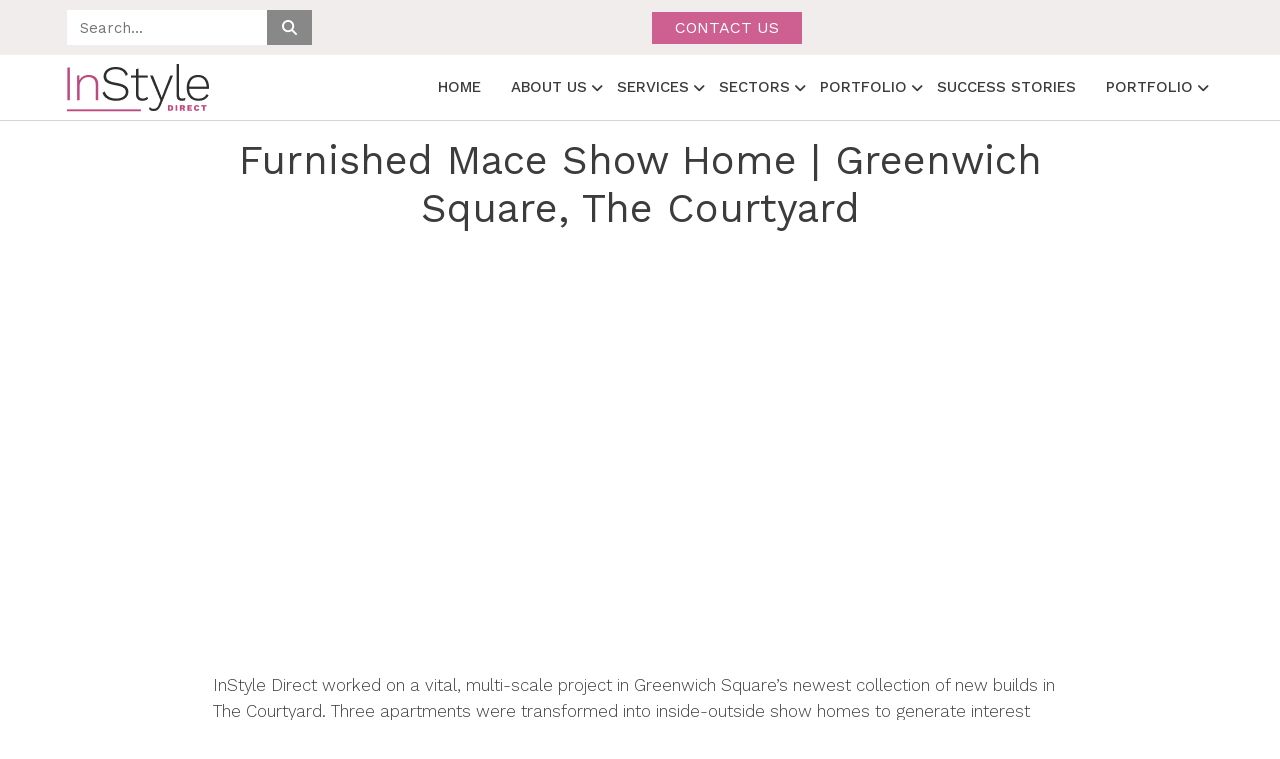

--- FILE ---
content_type: text/html; charset=utf-8
request_url: https://www.instyledirect.com/videos/furnished-mace-show-home-greenwich-square-the-courtyard/
body_size: 10111
content:
<!DOCTYPE html>
<html lang="en" dir="ltr">

<head>
    <meta charset="utf-8" />
    <link href="https://d3mit689r2l6gm.cloudfront.net/production/68c2b81047e08.png" rel="apple-touch-icon" sizes="76x76" />
    <link type="image/png" href="https://d3mit689r2l6gm.cloudfront.net/production/68c2b81047e08.png" rel="icon" />
    <meta http-equiv="X-UA-Compatible" content="IE=edge" />
       <title> Greenwich Square: Showhomes Attract Investors, Landlords &amp; Tenants</title>
    <meta name="viewport" content="width=device-width, initial-scale=1, shrink-to-fit=no" />
    <meta name="description" content="InStyle Direct worked on a vital, multi-scale project in Greenwich Square’s newest collection of new builds in The Courtyard." />
    <meta name="keyword" content="" />
    <meta name="robots" content="noindex, nofollow">
    <meta property="og:type" content="website" />
    <meta property="og:title" content="">
    <meta property="og:description" content="">
    <meta property="og:image" content="https://cdn.instyledirect.com/default.jpg">
    <meta property="og:url" content="https://www.instyledirect.com/videos/furnished-mace-show-home-greenwich-square-the-courtyard">
    <!-- Twitter Meta -->
<meta name="twitter:card" content="summary_large_image" />
<meta name="twitter:site" content="Instyle Direct" />
<meta name="twitter:url" content="https://www.instyledirect.com/videos/furnished-mace-show-home-greenwich-square-the-courtyard" />
<meta name="twitter:creator" content="@instyle" />
<meta name="twitter:title" content="" />
<meta name="twitter:description" content="" />
<meta name="twitter:image" content="https://cdn.instyledirect.com/default.jpg" />

<!--canonical link-->
<link type="text/plain" rel="author" href="https://www.instyledirect.com/videos/furnished-mace-show-home-greenwich-square-the-courtyard" />
<link rel="canonical" href="https://www.instyledirect.com/videos/furnished-mace-show-home-greenwich-square-the-courtyard" />

    <!-- Shortcut Icon -->
    <link href="https://d3mit689r2l6gm.cloudfront.net/production/68c2b81047e08.png" rel="shortcut icon" />
    <link type="image/ico" href="https://d3mit689r2l6gm.cloudfront.net/production/68c2b81047e08.png" rel="icon" />

    <!-- CSRF Token -->
    <meta name="csrf-token" content="vVySxZ7q4k4BUoaMIq2kWoCuuDNjG892W5I98wlW" />

    <!-- Livewire Styles --><style >[wire\:loading][wire\:loading], [wire\:loading\.delay][wire\:loading\.delay], [wire\:loading\.inline-block][wire\:loading\.inline-block], [wire\:loading\.inline][wire\:loading\.inline], [wire\:loading\.block][wire\:loading\.block], [wire\:loading\.flex][wire\:loading\.flex], [wire\:loading\.table][wire\:loading\.table], [wire\:loading\.grid][wire\:loading\.grid], [wire\:loading\.inline-flex][wire\:loading\.inline-flex] {display: none;}[wire\:loading\.delay\.none][wire\:loading\.delay\.none], [wire\:loading\.delay\.shortest][wire\:loading\.delay\.shortest], [wire\:loading\.delay\.shorter][wire\:loading\.delay\.shorter], [wire\:loading\.delay\.short][wire\:loading\.delay\.short], [wire\:loading\.delay\.default][wire\:loading\.delay\.default], [wire\:loading\.delay\.long][wire\:loading\.delay\.long], [wire\:loading\.delay\.longer][wire\:loading\.delay\.longer], [wire\:loading\.delay\.longest][wire\:loading\.delay\.longest] {display: none;}[wire\:offline][wire\:offline] {display: none;}[wire\:dirty]:not(textarea):not(input):not(select) {display: none;}:root {--livewire-progress-bar-color: #2299dd;}[x-cloak] {display: none !important;}[wire\:cloak] {display: none !important;}dialog#livewire-error::backdrop {background-color: rgba(0, 0, 0, .6);}</style>
    <link rel="stylesheet" href="https://cdnjs.cloudflare.com/ajax/libs/font-awesome/6.7.2/css/all.min.css">
    <link rel="stylesheet" href="https://cdn.instyledirect.com/css/bootstrap.min.css">
    <link rel="stylesheet" href="https://cdn.instyledirect.com/css/slick.min.css">
    <link rel="stylesheet" href="https://cdn.instyledirect.com/css/slick-theme.min.css">
    <link rel="stylesheet" href="https://cdn.instyledirect.com/css/magnific-popup.css">
    <link rel="stylesheet" href="https://unpkg.com/page-flip/dist/css/page-flip.css">
    <link rel="stylesheet" href="https://cdn.instyledirect.com/css/custom.css?v=1769012904">
    <link rel="stylesheet" href="https://cdn.instyledirect.com/css/responsive.css?v=1769012904">

    
    <!-- Google tag (gtag.js) -->
    <script async src="https://www.googletagmanager.com/gtag/js?id="></script>
    <script>
        window.dataLayer = window.dataLayer || [];

        function gtag() {
            dataLayer.push(arguments);
        }
        gtag('js', new Date());
        gtag('config', '');
    </script>

    <!-- Google Tag Manager -->
    <script>
        (function(w, d, s, l, i) {
            w[l] = w[l] || [];
            w[l].push({
                'gtm.start': new Date().getTime(),
                event: 'gtm.js'
            });
            var f = d.getElementsByTagName(s)[0],
                j = d.createElement(s),
                dl = l != 'dataLayer' ? '&l=' + l : '';
            j.async = true;
            j.src =
                'https://www.googletagmanager.com/gtm.js?id=' + i + dl;
            f.parentNode.insertBefore(j, f);
        })(window, document, 'script', 'dataLayer', 'GTM-NKPS6WK6');
    </script>
    <!-- End Google Tag Manager -->
</head>

<body>
    <!-- Google Tag Manager (noscript) -->
    <noscript><iframe src="https://www.googletagmanager.com/ns.html?id=GTM-NKPS6WK6" height="0" width="0"
            style="display:none;visibility:hidden"></iframe></noscript>
    <!-- End Google Tag Manager (noscript) -->

    <script>
    if (
        localStorage.getItem('color-theme') === 'dark' ||
        (!('color-theme' in localStorage) && window.matchMedia('(prefers-color-scheme: dark)').matches)
    ) {
        document.documentElement.classList.add('dark');
    } else {
        document.documentElement.classList.remove('dark');
    }
</script>

    <header>
    <div class="headTop">
        <div class="container">
            <div class="row align-items-center">
                <div class="text-center col-lg-6 text-sm-left">
                    <div class="search-container">
                        <input type="text" id="searchval" class="letters_accept" placeholder="Search..." />
                        <div class="crossIcon"><i class="fa fa-times"></i></div>
                        <svg width="18" height="18" class="search-icon" xmlns="http://www.w3.org/2000/svg"
                            viewBox="0 0 512 512">
                            <path
                                d="M416 208c0 45.9-14.9 88.3-40 122.7L502.6 457.4c12.5 12.5 12.5 32.8 0 45.3s-32.8 12.5-45.3 0L330.7 376c-34.4 25.2-76.8 40-122.7 40C93.1 416 0 322.9 0 208S93.1 0 208 0S416 93.1 416 208zM208 352a144 144 0 1 0 0-288 144 144 0 1 0 0 288z">
                            </path>
                        </svg>
                    </div>

                    <!-- <p class="top_text">20+ Years of UK Furnishing Expertise – <a href="#">Now in Dubai</a></p> -->
                </div>
                <div class="col-lg-6">
                    <ul class="topList">
                        <li><a href="https://www.instyledirect.com/contact" class="btn primary_btn">Contact us</a></li>
                    </ul>
                </div>
            </div>
        </div>
    </div>
    <div class="card searchcard" id="searchitems">
        <div class="row">
            <div class="col-md-6 " id="col1">
                <p class="tittle searchtitle"> Page</p>
                <ul class="itemList">
                    <li>
                        <a href="https://www.instyledirect.com/overseas-investors/dubai/">London Property Services for
                            Dubai Investors</a>
                    </li>
                    <li>
                        <a href="https://www.instyledirect.com/overseas-investors/turkey/">London Property Services for
                            Turkish Investors</a>
                    </li>
                    <li>
                        <a href="https://www.instyledirect.com/london-furnishing-chinese-clients/">One-Stop Furnishing
                            Solutions for Chinese Investors, Landlords
                            &amp; Homeowners in London</a>
                    </li>
                    <li>
                        <a href="https://www.instyledirect.com/ppc/furnishing-services-london/">PPC Furnishing Services
                            London</a>
                    </li>
                    <li>
                        <a href="https://www.instyledirect.com/regal-london-clapham-place/">Regal London Clapham
                            Place</a>
                    </li>
                    <li>
                        <a href="https://www.instyledirect.com/regal-london-clapham-place-cn/">Regal London Clapham
                            Place CN</a>
                    </li>
                    <li>
                        <a href="https://www.instyledirect.com/stgeorge/london-dock/">Stgeorge London Dock</a>
                    </li>
                    <li>
                        <a href="https://www.instyledirect.com/thanks/development-london/">Thanks development london</a>
                    </li>
                </ul>
            </div>
            <div class="col-md-6 " id="col2">
                <p class="tittle searchtitle"> Service</p>
                <ul class="itemList">
                    <li>
                        <a href="https://www.instyledirect.com/overseas-investors/dubai/">London Property Services for
                            Dubai Investors</a>
                    </li>
                    <li>
                        <a href="https://www.instyledirect.com/overseas-investors/turkey/">London Property Services for
                            Turkish Investors</a>
                    </li>
                    <li>
                        <a href="https://www.instyledirect.com/london-furnishing-chinese-clients/">One-Stop Furnishing
                            Solutions for Chinese Investors, Landlords
                            &amp; Homeowners in London</a>
                    </li>
                    <li>
                        <a href="https://www.instyledirect.com/ppc/furnishing-services-london/">PPC Furnishing Services
                            London</a>
                    </li>
                    <li>
                        <a href="https://www.instyledirect.com/regal-london-clapham-place/">Regal London Clapham
                            Place</a>
                    </li>
                    <li>
                        <a href="https://www.instyledirect.com/regal-london-clapham-place-cn/">Regal London Clapham
                            Place CN</a>
                    </li>
                    <li>
                        <a href="https://www.instyledirect.com/stgeorge/london-dock/">Stgeorge London Dock</a>
                    </li>
                    <li>
                        <a href="https://www.instyledirect.com/thanks/development-london/">Thanks development london</a>
                    </li>
                </ul>
            </div>

        </div>
    </div>
    <nav class="navbar navbar-expand-lg ">
        <div class="container">
            <a class="navbar-brand fw-bold" href="/"><img
                    src="https://d3mit689r2l6gm.cloudfront.net/production/instylelogo.png"
                    alt="InStyle Direct logo"></a>

            <div class="collapse navbar-collapse" id="navbarSupportedContent">
                <ul class="mb-2 navbar-nav ms-auto mb-lg-0">
                    <li class="nav-item">
                        <a class="nav-link" href="https://www.instyledirect.com">Home</a>
                    </li>
                    <li class="nav-item dropdown">
                        <a class="nav-link dropdown-toggle" href="https://www.instyledirect.com/about-us" role="button">
                            About Us
                        </a>
                        <ul class="dropdown-menu mega-menu" aria-labelledby="navbarDropdown">
                            <li>
                                <ul>
                                    <li><a class="dropdown-item" href="https://www.instyledirect.com/team">Meet The Team</a></li>
                                    <li><a class="dropdown-item" href="https://www.instyledirect.com/esg-strategy">ESG</a></li>
                                    <li><a class="dropdown-item" href="https://www.instyledirect.com/faqs">FAQs</a></li>
                                </ul>
                            </li>
                            <li>
                                <ul>
                                    <li><a class="dropdown-item" href="https://www.instyledirect.com/international">International
                                            Offices</a></li>
                                    <li><a class="dropdown-item"
                                            href="https://www.instyledirect.com/london-furnishing-chinese-clients">China Desk</a></li>
                                </ul>
                            </li>
                        </ul>
                    </li>
                    <li class="nav-item dropdown">
                        <a class="nav-link dropdown-toggle" href="/furnishing-services" role="button">
                            Services
                        </a>
                        <ul class="dropdown-menu mega-menu" aria-labelledby="navbarDropdown">
                            <li>
                                <ul class="sublink-listing">
                                    <li>
                                        <a class="dropdown-item" href="/furniture-packages-london/">
                                            Furniture Packages
                                        </a>
                                    </li>

                                    <li>
                                        <a class="dropdown-item" href="/homeowner-furniture-packages/">
                                            Homeowner Package
                                        </a>
                                    </li>

                                    <li>
                                        <a class="dropdown-item" href="/bespoke-interior-design/">
                                            Interior Design
                                        </a>
                                    </li>

                                    <li>
                                        <a class="dropdown-item" href="/refurbishments-services/">
                                            Refurbishment
                                        </a>
                                    </li>
                                </ul>
                            </li>

                            <li>
                                <ul class="sublink-listing">
                                    <li>
                                        <a class="dropdown-item" href="/renovation-and-restoration/">
                                            Renovation &amp; Restoration
                                        </a>
                                    </li>

                                    <li>
                                        <a class="dropdown-item" href="/furnishing-services/airbnb/">
                                            Air BnB
                                        </a>
                                    </li>

                                    <li>
                                        <a class="dropdown-item" href="/furnishing-services/show-homes/">
                                            Show Homes
                                        </a>
                                    </li>

                                    <li>
                                        <a class="dropdown-item" href="/build-to-rent-furniture-pack/">
                                            BTR Solutions
                                        </a>
                                    </li>
                                </ul>
                            </li>

                            <li>
                                <ul class="sublink-listing">
                                    <li>
                                        <a class="dropdown-item" href="/window-dressing/">
                                            Window Dressing
                                        </a>
                                    </li>

                                    <li><a class="dropdown-item" href="/professional-staging/"> Professional Staging
                                        </a></li>
                                </ul>
                            </li>
                        </ul>
                    </li>
                    <li class="nav-item dropdown">
                        <a class="nav-link dropdown-toggle" href="javascript:void(0)" role="button">
                            Sectors
                        </a>
                        <ul class="dropdown-menu mega-menu" aria-labelledby="navbarDropdown">
                            <li>
                                <ul>

                                    <li><a class="dropdown-item" href="/furnishing-services-for-developers/">
                                            Developers
                                        </a></li>

                                    <li><a class="dropdown-item" href="/letting-agent/">
                                            Letting Agent
                                        </a></li>

                                    <li><a class="dropdown-item" href="/furnishing-services/overseas-investors/">
                                            Overseas Investors
                                        </a></li>
                                </ul>
                            </li>

                            <li>
                                <ul>

                                    <li><a class="dropdown-item" href="/furnishing-services/build-to-rent/">
                                            BTR
                                        </a></li>

                                    <li><a class="dropdown-item" href="/furniture-packages-london/student/">
                                            Student Accommodation
                                        </a></li>

                                    <li><a class="dropdown-item" href="/homeowner-interior-solution/">
                                            Homeowners
                                        </a></li>
                                </ul>
                            </li>

                        </ul>
                    </li>
                    <li class="nav-item dropdown">
                        <a class="nav-link dropdown-toggle" href="javascript:void(0)" role="button">
                            Portfolio
                        </a>
                        <ul class="dropdown-menu" aria-labelledby="navbarDropdown">
                            <li><a class="dropdown-item" href="/gallery/">
                                    Image Gallery
                                </a></li>

                            <li><a class="dropdown-item" href="/videos/">
                                    Video Gallery
                                </a></li>
                        </ul>
                    </li>

                    <li class="nav-item">
                        <a class="nav-link" href="https://www.instyledirect.com/success-stories">Success Stories</a>
                    </li>
                    <li class="nav-item dropdown">
                        <a class="nav-link dropdown-toggle" href="javascript:void(0)" role="button">
                            Portfolio
                        </a>
                        <ul class="dropdown-menu" aria-labelledby="navbarDropdown">
                            <li><a class="dropdown-item" href="/guide/"> Guides </a></li>
                            <li>
                                <a class="dropdown-item" href="https://www.instyledirect.com/area-guides/"> Area Guides
                                </a>
                            </li>
                            <li><a class="dropdown-item" href="https://www.instyledirect.com/blog/"> Blog </a></li>
                        </ul>
                    </li>
                </ul>
            </div>
        </div>
    </nav>
</header>
<div class="mobileBottom" id="mobileMenu">
    <ul class="menu">
        <li>
            <a href="/">
                <img alt="Home" src="https://d3mit689r2l6gm.cloudfront.net/production/icon-home.svg">
                <span>Home</span>
            </a>
        </li>
        <li>
            <a href="https://www.instyledirect.com/dubai/furnishing-services/furniture-packages">
                <img alt="Furniture Packages" src="https://d3mit689r2l6gm.cloudfront.net/production/icon-furniture.svg">
                <span>Furniture Packages</span>
            </a>
        </li>
        <li class="centerList">
            <a href="https://www.instyledirect.com/contact-us">
                <span class="iconImg">
                    <img alt="Request a Quote" src="https://d3mit689r2l6gm.cloudfront.net/production/icon-quote.svg">
                </span>
                <span>Request a Quote</span>
            </a>
        </li>
        <li>
            <a href="https://www.instyledirect.com/dubai/furnishing-services/bespoke-interior-design">
                <img alt="Interior Design" src="https://d3mit689r2l6gm.cloudfront.net/production/icon-success.svg">
                <span>Interior Design</span>
            </a>
        </li>
        <li>
            <button class="navbar-toggler" type="button" data-bs-toggle="collapse"
                data-bs-target="#navbarSupportedContent" aria-controls="navbarSupportedContent" aria-expanded="false"
                aria-label="Toggle navigation">

                <img alt="More" src="https://d3mit689r2l6gm.cloudfront.net/production/icon-menu.svg">
                <span>More</span>
            </button>
        </li>
    </ul>
</div>
<div id="loader">
    <div class="loader_inner">
        <div class="spinner-border" role="status">
            <span class="visually-hidden">Loading...</span>
        </div>
    </div>
</div>


    <main class="bg-white dark:bg-gray-800">
        
    <section class="video_detail py-3">
        <div class="container">
            <div class="row align-items-center justify-content-center ">
                <div class="col-md-9">
                    <h1 class="mb-3 text-center">
                        Furnished Mace Show Home | Greenwich Square, The Courtyard
                    </h1>
                                             <div class="videoFrame">
                       <iframe width="100%" height="400" src="https://www.youtube.com/embed/ShxKrBmJMcM?rel=0" title="YouTube video player" frameborder="0" allow="accelerometer; autoplay; clipboard-write; encrypted-media; gyroscope; picture-in-picture; web-share" referrerpolicy="strict-origin-when-cross-origin" allowfullscreen></iframe>
                    </div>
                    <div class="content py-3">
                        <div class="post-excerpt">
                  <p>InStyle Direct worked on a vital, multi-scale project in Greenwich Square’s newest collection of new builds in The Courtyard. Three apartments were transformed into inside-outside show homes to generate interest among investors, landlords and tenants.</p>
                </div>
                        <a href="/videos" class="btn primary_btn"><i class="fa fa-arrow-left me-2"></i> Return to Video Gallery</a>
                    </div>
                </div>
            </div>
        </div>
    </section>

    <section class="redeem_form_sec" id="getintouch">
        <div class="container">
            <div class="row justify-content-center">
                <div class="col-lg-9">
                    <div class="mb-4 text-center sectionHead">
                        <h2>Get In Touch</h2>
                    </div>
                </div>
            </div>

            <div class="row justify-content-center ">
                <div class="col-lg-9">
                    <form id="registration_form" method="POST" action="https://www.instyledirect.com/registration/submit">
                        <input type="hidden" name="_token" value="vVySxZ7q4k4BUoaMIq2kWoCuuDNjG892W5I98wlW" autocomplete="off">                        <div class="row align-items-end">
                            <div class="col-md-4">
                                <div class="inputGroup ">
                                    <input type="text" class="form-control" id="first_name_contact" name="first_name"
                                        placeholder="First name*" />
                                </div>
                            </div>
                            <div class="col-md-4">
                                <div class="inputGroup">
                                    <input type="text" class="form-control" id="last_name" name="last_name"
                                        placeholder="Last name*" />
                                </div>
                            </div>
                            <div class="col-md-4">
                                <div class="inputGroup">
                                    <input type="tel" class="form-control" id="Phone" name="phone"
                                        placeholder="Telephone" />
                                </div>
                            </div>
                            <div class="col-md-6">
                                <div class="inputGroup">
                                    <input type="text" class="form-control" id="WeChat" name="WeChat"
                                        placeholder="WeChat ID" />
                                </div>
                            </div>

                            <div class="col-md-6">
                                <div class="inputGroup">
                                    <input type="text" class="form-control" id="FullPostCode" name="FullPostCode"
                                        placeholder="Postcode" />
                                </div>
                            </div>
                            <div class="col-md-6">
                                <div class="inputGroup">
                                    <input type="text" class="form-control" id="email" name="email" placeholder="Email"
                                        required="true" />
                                </div>
                            </div>
                            <div class="col-md-6">
                                <div class="inputGroup">
                                    <input type="text" class="form-control" id="StreetName" name="StreetName"
                                        placeholder="Property address" />
                                </div>
                            </div>
                            <div class="col-md-6">
                                <div class="inputGroup">
                                    <input type="text" class="form-control" name="Offer" id="Offer_contact"
                                        placeholder="Offer Code" />
                                </div>
                            </div>
                            <div class="mb-2 col-12">
                                <div class="px-2 row g-0 services">
                                    <div class="col-md-4 col-sm-6">
                                        <div class="form-check">
                                            <input class="form-check-input" type="checkbox" name="services[]" id="service1"
                                                value="Furniture Package" />
                                            <label class="form-check-label" for="service1">
                                                Furniture Package
                                            </label>
                                        </div>
                                    </div>
                                    <div class="col-md-4 col-sm-6">
                                        <div class="form-check">
                                            <input class="form-check-input" type="checkbox" name="services[]" id="service2"
                                                value="Show Home" />
                                            <label class="form-check-label" for="service2">
                                                Show Home
                                            </label>
                                        </div>
                                    </div>
                                    <div class="col-md-4 col-sm-6">
                                        <div class="form-check">
                                            <input class="form-check-input" type="checkbox" name="services[]" id="service3"
                                                value="Interior Design" />
                                            <label class="form-check-label" for="service3">
                                                Interior Design
                                            </label>
                                        </div>
                                    </div>
                                                                        <div class="col-md-4 col-sm-6">
                                        <div class="form-check">
                                            <input class="form-check-input" type="checkbox" name="services[]" id="service5"
                                                value="Window Dressing" />
                                            <label class="form-check-label" for="service5">
                                                Window Dressing
                                            </label>
                                        </div>
                                    </div>
                                    <div
                                        class="col-md-6 col-sm-6">
                                        <div class="form-check">
                                            <input class="form-check-input" type="checkbox" name="services[]" id="service6"
                                                value="Build-To-Rent Furnishing Solution" />
                                            <label class="form-check-label" for="service6">
                                                Build-To-Rent Furnishing Solution
                                            </label>
                                        </div>
                                    </div>
                                </div>
                            </div>
                            <div class="col-6 ">
                                <div class="inputGroup">
                                    <textarea class="form-control" id="Description" name="Description"
                                        placeholder="Leave a comment here" rows="3"></textarea>
                                </div>
                            </div>
                            <div class="col-md-3">
                                <div>
    <div class="math-captcha-box">
        <span id="captcha-question" class="math-captcha-question">
            What is 5 + 5 ?
        </span>

        <input type="text" name="captcha" class="math-captcha-input" placeholder="Answer" required>
        <input type="hidden" name="num1" class="math-captcha-input" value="5" >
        <input type="hidden" name="num2" class="math-captcha-input" value="5">

        <button type="button" id="refresh-captcha" class="math-captcha-refresh" title="Refresh captcha">
            ↻
        </button>
    </div>
    
</div>

                                <input type="hidden" name="contact_submitted" value="submitted" />
                                <!-- Add hidden fields for UTM -->
                                                                                                                                                                                                                                                                                                                                                                                                                                                    <input type="hidden" name="currentpage_url" value="https://www.instyledirect.com/videos/furnished-mace-show-home-greenwich-square-the-courtyard">
                            </div>
                            <div class="pb-2 col-3">
                                <button type="submit" id="submit_button_first" class="btn secondry_btn ms-2">
                                    Submit
                                </button>
                            </div>
                        </div>
                    </form>
                </div>
            </div>
        </div>
    </section>
       <section class="broucher-section">
        <div class="container">
            <div class="row">
                <div class="col-md-12">
                    <div class="sectionHead text-center">
                        <h2><span>Our Brochures </span></h2>
                    </div>
                </div>
            </div>
            <div class="sliderFourColumn-2">
                <div class="col-lg-3 col-md-6 col-sm-6">
                    <div class="broucher-card">
                        <div class="broucher-card-inner">
                            <div class="br-thumb">
                                <img src="https://www.instyledirect.com/wp-content/uploads/2025/03/core-brochure-1.png"
                                    alt="broucher">
                                <h3>
                                    Core Brochure
                                </h3>
                            </div>
                            <div class="broucher-content">
                                <p>
                                    Core Brochure
                                </p>
                                <a class="btn secondry_btn white_btn openBrochureForm" data-bs-toggle="modal"
                                    data-bs-target="#viewservicesbrochureModal" data-title="Core Brochure" href="#" data-file="https://d3mit689r2l6gm.cloudfront.net/isd_uk/pdf/furniture-package-and-interior-services-brochure-instyle-direct.pdf">DOWNLOAD BROCHURE</a>
                            </div>
                        </div>
                    </div>
                </div>
                <div class="col-lg-3 col-md-6 col-sm-6">
                    <div class="broucher-card">
                        <div class="broucher-card-inner">
                            <div class="br-thumb">
                                <img src="https://www.instyledirect.com/wp-content/uploads/2025/03/developers-guide.png"
                                    alt="broucher">
                                <h3>
                                    Guide for Developers
                                </h3>
                            </div>
                            <div class="broucher-content">
                                <p>
                                    Guide for Developers
                                </p>
                                <a class="btn secondry_btn white_btn openBrochureForm" data-bs-toggle="modal"
                                    data-bs-target="#viewservicesbrochureModal" data-title="Guide for Developers" href="#" data-file="https://d3mit689r2l6gm.cloudfront.net/isd_uk/pdf/guide_for_developers_by_instyle_direct.pdf">DOWNLOAD BROCHURE</a>
                            </div>
                        </div>
                    </div>
                </div>
                <div class="col-lg-3 col-md-6 col-sm-6">
                    <div class="broucher-card">
                        <div class="broucher-card-inner">
                            <div class="br-thumb">
                                <img src="https://www.instyledirect.com/wp-content/uploads/2025/03/furniture-package.png"
                                    alt="broucher">
                                <h3>
                                    Furniture Packages
                                </h3>
                            </div>
                            <div class="broucher-content">
                                <p>
                                    Furniture Packages
                                </p>
                                <a class="btn secondry_btn white_btn openBrochureForm" data-bs-toggle="modal"
                                    data-bs-target="#viewservicesbrochureModal" data-title="Furniture Packages" href="#" data-file="https://d3mit689r2l6gm.cloudfront.net/isd_uk/pdf/furniture-package-brochure-instyle-direct-london.pdf">DOWNLOAD BROCHURE</a>
                            </div>
                        </div>
                    </div>
                </div>
                <div class="col-lg-3 col-md-6 col-sm-6">
                    <div class="broucher-card">
                        <div class="broucher-card-inner">
                            <div class="br-thumb">
                                <img src="https://www.instyledirect.com/wp-content/uploads/2025/03/ani-M.png"
                                    alt="broucher">
                                <h3>
                                    Ani M Interiors
                                </h3>
                            </div>
                            <div class="broucher-content">
                                <p>
                                    Ani M Interiors
                                </p>
                                 <a class="btn secondry_btn white_btn openBrochureForm" data-bs-toggle="modal"
                                    data-bs-target="#viewservicesbrochureModal" data-title="Ani M Interiors" href="#" data-file="https://d3mit689r2l6gm.cloudfront.net/isd_uk/pdf/high-furnishing-and-interior-design-brochure-anim.pdf">DOWNLOAD BROCHURE</a>
                            </div>
                        </div>
                    </div>
                </div>
                <div class="col-lg-3 col-md-6 col-sm-6">
                    <div class="broucher-card">
                        <div class="broucher-card-inner">
                            <div class="br-thumb">
                                <img src="https://www.instyledirect.com/wp-content/uploads/2025/05/core-brochure-1-1.png"
                                    alt="broucher">
                                <h3>
                                    Dressed for Success
                                </h3>
                            </div>
                            <div class="broucher-content">
                                <p>
                                    Dressed for Success
                                </p>
                                <a class="btn secondry_btn white_btn openBrochureForm" data-bs-toggle="modal"
                                    data-bs-target="#viewservicesbrochureModal" data-title="Dressed for Success" href="#" data-file="https://d3mit689r2l6gm.cloudfront.net/isd_uk/pdf/dress-for-success-services-brochure-instyle-direct-london-1.pdf">DOWNLOAD BROCHURE</a>
                            </div>
                        </div>
                    </div>
                </div>

            </div>
        </div>
    </section>

    </main>

    <script src="https://chatbolt.ai/widget/58facb72-818d-47f6-98fc-d64e4ede70cd.js"></script>
<footer class="footer">
    <div class="container">
        <div class="row first-sec mb-0">
            <div class="col-xs-3 col-md-3 col-6">
                <div class="flex-wrap gap-5 d-flex">
                    <ul class="list-unstyled items">
                        <li class="menu-item"><a href="/furniture-packages-london/">All Packs</a></li>
                        <li class="menu-item"><a href="/investor-furniture-package/">Investor Package</a></li>
                        <li class="menu-item"><a href="/gold-furniture-pack/">Gold Package</a></li>
                        <li class="menu-item"><a href="/diamond-furniture-pack/">Diamond Package</a></li>
                        <li class="menu-item"><a href="/tailored-furniture-package/">Tailored Package</a></li>
                        <li class="menu-item"><a href="/bespoke-interior-design/">Interior Design</a></li>
                    </ul>

                </div>
            </div>
            <div class="col-xs-3 col-md-3 col-6">
                <div class="flex-wrap gap-5 d-flex">
                    <ul class="list-unstyled items">
                        <li class="menu-item"><a href="/furnishing-services/">Services</a></li>
                        <li class="menu-item"><a href="/commercial-property-furniture-packs/">Commercial</a></li>
                        <li class="menu-item"><a href="/furnishing-services-for-developers/">Developer</a></li>
                        <li class="menu-item"><a href="/portfolio/">Portfolio</a></li>
                    </ul>

                </div>
            </div>
            <div class="col-xs-3 col-md-3 col-6">
                <div class="flex-wrap gap-5 d-flex">
                    <ul class="list-unstyled items">
                        <li class="menu-item"><a href="/about-us/">About Us</a></li>
                        <li class="menu-item"><a href="/blog/">Blog</a></li>
                        <li class="menu-item"><a href="/faqs/">FAQs</a></li>
                        <li class="menu-item"><a href="/modern-slavery-and-human-trafficking-policy/">Modern Slavery and
                                Human Trafficking Policy</a></li>
                    </ul>

                </div>
            </div>

            <div class="col-xs-12 col-md-3">
                <div class="social-icons">
                    <a href="https://www.facebook.com/instyledirectuk" target="_blank">
                        <img width="25" height="25" src="https://d3mit689r2l6gm.cloudfront.net/production/fb.png"
                            alt="Facebook">
                    </a>

                    <a href="https://www.linkedin.com/company/in-style-direct" target="_blank">
                        <img width="25" height="25" src="https://d3mit689r2l6gm.cloudfront.net/production/in.png"
                            alt="Linkedin">
                    </a>
                    <a href="https://www.instagram.com/instyledirect/" target="_blank">
                        <img width="25" height="25" src="https://d3mit689r2l6gm.cloudfront.net/production/insta.png"
                            alt="Instagram">
                    </a>
                    <a href="https://www.youtube.com/@instyledirectuk" target="_blank">
                        <img width="25" height="25" src="https://d3mit689r2l6gm.cloudfront.net/production/yt.png"
                            alt="Youtube">
                    </a>
                    <a href="https://uk.pinterest.com/instyledirect/" target="_blank">
                        <img width="25" height="25" src="https://d3mit689r2l6gm.cloudfront.net/production/pin.png"
                            alt="pinterest">
                    </a>
                </div>
                <div class="nw-subscribe text-end">
                    <a href="#" class="mx-auto btn secondry_btn ms-sm-auto me-sm-0" data-bs-toggle="modal"
                        data-bs-target="#subsnewsletter">subscribe</a>
                </div>
            </div>
        </div>
        <div class="row align-items-center">
            <div class="col-lg-9 col-md-8 copyright">
                <p>© 2009 - 2025 InStyle Direct and its licensors - All Rights Reserved
                </p>
            </div>
            <div class="col-lg-3 col-md-8">
                <div class="img-container text-end">
                    <div class="textwidget custom-html-widget"><a
                            href="https://preview.isdnew.benhams.co.uk/membership/"><img width="65" height="65"
                                src="https://preview.isdnew.benhams.co.uk/wp-content/themes/instyledirect/assets/img/footer/worksafe.png"
                                alt="Worksafe"></a></div>
                </div>
            </div>
        </div>
    </div>
</footer>
<!-- Modal -->
<div class="modal fade formModal" id="contactFormModal" data-bs-backdrop="static" data-bs-keyboard="false" tabindex="-1"
     role="dialog" aria-labelledby="contactFormLabel" aria-hidden="true">
    <div class="modal-dialog big_modal">
        <div class="modal-content">
            <div class="modal-header">
                <p class="modal-title fs-5" id="contactFormLabel">Contact Us</p>
                <button type="button" class="btn-close" data-bs-dismiss="modal" aria-label="Close"></button>
            </div>
            <div class="modal-body px-lg-0">
                <div class="row justify-content-center">
                    <div class="col-lg-11">
                        <form id="registration_form_modal" method="POST" action="https://www.instyledirect.com/registration/submit">
                            <input type="hidden" name="_token" value="vVySxZ7q4k4BUoaMIq2kWoCuuDNjG892W5I98wlW" autocomplete="off">                            <div class="row">
                                <div class="col-md-6">
                                    <div class="mb-2 inputGroup">
                                        <label for="first_name_contact" class="form-label">Name*</label>
                                        <input type="text" class="form-control" id="first_name_contact"
                                            name="first_name" placeholder="First name" />
                                    </div>
                                </div>
                                <div class="col-md-6">
                                    <div class="inputGroup">
                                        <label for="last_name" class="form-label d-sm-inline-block d-none "> </label>
                                        <input type="text" class="form-control" id="last_name" name="last_name"
                                            placeholder="Last name" />
                                    </div>
                                </div>
                                <div class="col-md-6">
                                    <div class="inputGroup">
                                        <label for="WeChat_ID" class="form-label">Enquiring about*</label>
                                        <select class="form-select" name="area" required>
                                            <option selected value="">Select area</option>
                                            <option value="UK services">UK services</option>
                                            <option value="Dubai services">Dubai services</option>
                                        </select>

                                    </div>
                                </div>
                                <div class="col-md-6">
                                    <div class="inputGroup">
                                        <label for="Telephone" class="form-label">Telephone</label>
                                        <input type="tel" class="form-control" id="Phone" name="phone"
                                            placeholder="Telephone" />
                                    </div>
                                </div>
                                <div class="col-md-6">
                                    <div class="inputGroup">
                                        <label for="FullPostCode" class="form-label">Postcode</label>
                                        <input type="text" class="form-control" id="FullPostCode" name="FullPostCode"
                                            placeholder="Postcode" />
                                    </div>
                                </div>
                                <div class="col-md-6">
                                    <div class="inputGroup">
                                        <label for="email" class="form-label">Email*</label>
                                        <input type="text" class="form-control" id="email" name="email"
                                            placeholder="Email" required="" />
                                    </div>
                                </div>
                                <div class="col-md-6">
                                    <div class="inputGroup">
                                        <label for="StreetName" class="form-label">Property address</label>
                                        <input type="text" class="form-control" id="StreetName" name="StreetName"
                                            placeholder="Property address" />
                                    </div>
                                </div>
                                <div class="col-md-6">
                                    <div class="inputGroup">
                                        <label for="Offer_contact" class="form-label">Offer Code</label>
                                        <input type="text" class="form-control" name="Offer" id="Offer_contact"
                                            placeholder="Offer Code" />
                                    </div>
                                </div>
                                <div class="mb-2 col-12">
                                    <label for="" class="form-label">Services*</label>
                                    <div class="px-2 row g-0 services">
                                        <div class="col-md-4 col-sm-6">
                                            <div class="form-check">
                                                <input class="form-check-input" type="checkbox" name="services[]"
                                                    id="service1" value="Furniture Package" />
                                                <label class="form-check-label" for="service1">
                                                    Furniture Package
                                                </label>
                                            </div>
                                        </div>
                                        <div class="col-md-4 col-sm-6">
                                            <div class="form-check">
                                                <input class="form-check-input" type="checkbox" name="services[]"
                                                    id="service2" value="Show Home" />
                                                <label class="form-check-label" for="service2">
                                                    Show Home
                                                </label>
                                            </div>
                                        </div>
                                        <div class="col-md-4 col-sm-6">
                                            <div class="form-check">
                                                <input class="form-check-input" type="checkbox" name="services[]"
                                                    id="service3" value="Interior Design" />
                                                <label class="form-check-label" for="service3">
                                                    Interior Design
                                                </label>
                                            </div>
                                        </div>
                                                                                <div class="col-md-4 col-sm-6">
                                            <div class="form-check">
                                                <input class="form-check-input" type="checkbox" name="services[]"
                                                    id="service5" value="Window Dressing" />
                                                <label class="form-check-label" for="service5">
                                                    Window Dressing
                                                </label>
                                            </div>
                                        </div>
                                        <div
                                            class="col-md-6 col-sm-6">
                                            <div class="form-check">
                                                <input class="form-check-input" type="checkbox" name="services[]"
                                                    id="service6" value="Build-To-Rent Furnishing Solution" />
                                                <label class="form-check-label" for="service6">
                                                    Build-To-Rent Furnishing Solution
                                                </label>
                                            </div>
                                        </div>
                                    </div>
                                </div>
                                <div class="mb-2 col-12">
                                    <div class="inputGroup">
                                        <textarea class="form-control" id="Description" name="Description"
                                            placeholder="Leave a comment here" rows="5"></textarea>
                                    </div>
                                </div>
                                <div class="mx-2 col-md-12 col-sm-12">
                                    <div class="form-check">
                                        <input class="form-check-input" type="checkbox" name="Subscribe" id="Subscribe"
                                            value="Subscribe" />
                                        <label class="form-check-label" for="Subscribe">
                                            Subscribe to receive our email updates
                                        </label>
                                    </div>
                                </div>
                                <div class="col-12">
                                                                            <div>
    <div class="math-captcha-box">
        <span id="captcha-question" class="math-captcha-question">
            What is 3 + 7 ?
        </span>

        <input type="text" name="captcha" class="math-captcha-input" placeholder="Answer" required>
        <input type="hidden" name="num1" class="math-captcha-input" value="3" >
        <input type="hidden" name="num2" class="math-captcha-input" value="7">

        <button type="button" id="refresh-captcha" class="math-captcha-refresh" title="Refresh captcha">
            ↻
        </button>
    </div>
    
</div>

                                                                    </div>
                                <input type="hidden" name="utm_source" value="SEO">
                                <input type="hidden" name="contact_submitted" value="submitted" />
                                <!-- Add hidden fields for UTM -->
                                                                                                                                                                                                                                                                                                                                                                                <input type="hidden" name="currentpage_url" value="https://www.instyledirect.com/videos/furnished-mace-show-home-greenwich-square-the-courtyard">
                                <input type="hidden" class="landing_page" name="landing_page" value="">
                                <input type="hidden" name="user_journey" value="">

                                <div class="mt-3 col-12">
                                    <button type="submit" id="submit_button_first" class="btn secondry_btn ms-2">
                                        Submit
                                    </button>
                                </div>
                            </div>
                        </form>
                    </div>
                </div>
            </div>

        </div>
    </div>
</div>

<div class="modal fade formModal" id="broucherModal" data-bs-backdrop="static" data-bs-keyboard="false" tabindex="-1"
    role="dialog" aria-labelledby="broucherFormLabel" aria-hidden="true">
    <div class="modal-dialog big_modal">
        <div class="modal-content">
            <div class="modal-header">
                <p class="modal-title fs-5" id="broucherFormLabel">Download Furniture Packages Brochure</p>
                <button type="button" class="btn-close" data-bs-dismiss="modal" aria-label="Close"></button>
            </div>
            <div class="modal-body px-lg-0">
                <div class="row justify-content-center">
                    <div class="col-lg-11">
                        <form id="broucher_form" method="POST" action="https://www.instyledirect.com/registration/submitbroucher">
                            <input type="hidden" name="_token" value="vVySxZ7q4k4BUoaMIq2kWoCuuDNjG892W5I98wlW" autocomplete="off">                            <div class="row">
                                <div class="col-md-6">
                                    <div class="mb-2 inputGroup">
                                        <label for="first_name_broucher" class="form-label">Name*</label>
                                        <input type="text" class="form-control" id="first_name_broucher"
                                            name="first_name" placeholder="First name" />
                                    </div>
                                </div>
                                <div class="col-md-6">
                                    <div class="inputGroup">
                                        <label for="last_name_broucher" class="form-label d-sm-inline-block d-none "></label>
                                        <input type="text" class="form-control" id="last_name_broucher" name="last_name"
                                            placeholder="Last name" />
                                    </div>
                                </div>
                                <div class="col-md-6">
                                    <div class="inputGroup">
                                        <label for="WeChat_ID" class="form-label">Enquiring about*</label>
                                        <select class="form-select" name="area" required>
                                            <option selected value="">Select area</option>
                                            <option value="UK services">UK services</option>
                                            <option value="Dubai services">Dubai services</option>
                                        </select>

                                    </div>
                                </div>
                                <div class="col-md-6">
                                    <div class="inputGroup">
                                        <label for="Phone_broucher" class="form-label">Telephone</label>
                                        <input type="tel" class="form-control" id="Phone_broucher" name="Phone"
                                            placeholder="Telephone" />
                                    </div>
                                </div>
                                <div class="col-md-6">
                                    <div class="inputGroup">
                                        <label for="FullPostCode_broucher" class="form-label">Postcode</label>
                                        <input type="text" class="form-control" id="FullPostCode_broucher"
                                            name="FullPostCode" placeholder="Postcode" />
                                    </div>
                                </div>
                                <div class="col-md-6">
                                    <div class="inputGroup">
                                        <label for="email_broucher" class="form-label">Email*</label>
                                        <input type="text" class="form-control" id="email_broucher" name="email"
                                            placeholder="Email" required="" />
                                    </div>
                                </div>

                                <input type="hidden" class="form-control" name="broucher_file" id="broucher_file"
                                    value="">

                                <div class="mb-2 col-12">
                                    <div class="inputGroup">
                                        <textarea class="form-control" id="Description_broucher" name="Description"
                                            placeholder="Leave a comment here" rows="5"></textarea>
                                    </div>
                                </div>
                                <div class="mx-2 col-md-12 col-sm-12">
                                    <div class="form-check">
                                        <input class="form-check-input" type="checkbox" name="Subscribe"
                                            id="Subscribe_broucher" value="Subscribe" />
                                        <label class="form-check-label" for="Subscribe_broucher">
                                            Subscribe to receive our email updates
                                        </label>
                                    </div>
                                </div>

                                <div>
    <div class="math-captcha-box">
        <span id="captcha-question" class="math-captcha-question">
            What is 7 + 6 ?
        </span>

        <input type="text" name="captcha" class="math-captcha-input" placeholder="Answer" required>
        <input type="hidden" name="num1" class="math-captcha-input" value="7" >
        <input type="hidden" name="num2" class="math-captcha-input" value="6">

        <button type="button" id="refresh-captcha" class="math-captcha-refresh" title="Refresh captcha">
            ↻
        </button>
    </div>
    
</div>


                                <input type="hidden" name="broucher_submitted" value="submitted" />
                                <!-- Add hidden fields for UTM -->
                                                                                                                                                                                                                                                                                                                                                                                                                                                    <input type="hidden" name="currentpage_url" value="https://www.instyledirect.com/videos/furnished-mace-show-home-greenwich-square-the-courtyard">
                                <input type="hidden" class="landing_page" name="landing_page" value="">
                                <input type="hidden" name="user_journey" value="">


                                <div class="mt-3 col-12">
                                    <button type="submit" id="submit_button_broucher" class="btn secondry_btn ms-2">
                                        Submit
                                    </button>
                                </div>
                            </div>
                        </form>
                    </div>
                </div>
            </div>

        </div>
    </div>
</div>

<div class="modal fade formModal" id="viewservicesbrochureModal" data-bs-backdrop="static" data-bs-keyboard="false" tabindex="-1"
    role="dialog" aria-labelledby="viewservicesbrochureFormLabel" aria-hidden="true">
    <div class="modal-dialog big_modal">
        <div class="modal-content">
            <div class="modal-header">
                <p class="modal-title fs-5" id="dynamicBrochureTitle">Download Furniture Packages Brochure</p>
                <button type="button" class="btn-close" data-bs-dismiss="modal" aria-label="Close"></button>
            </div>
            <div class="modal-body px-lg-0">
                <div class="row justify-content-center">
                    <div class="col-lg-11">
                        <form id="viewservicesbrochure_form" method="POST" action="https://www.instyledirect.com/registration/submitbroucher">
                            <input type="hidden" name="_token" value="vVySxZ7q4k4BUoaMIq2kWoCuuDNjG892W5I98wlW" autocomplete="off">                            <div class="row">
                                <div class="col-md-4">
                                    <div class="inputGroup">
                                        <select class="form-select" name="sirname" required>
                                            <option selected value="Mr.">Mr.</option>
                                            <option value="Mrs.">Mrs.</option>
                                            <option value="Miss">Miss</option>
                                        </select>
                                    </div>
                                </div>
                                <div class="col-md-4">
                                    <div class="mb-2 inputGroup">
                                        <input type="text" class="form-control" id="first_name_viewservicesbrochure"
                                            name="first_name" placeholder="First name" />
                                    </div>
                                </div>
                                <div class="col-md-4">
                                    <div class="inputGroup">
                                        <input type="text" class="form-control" id="last_name_viewservicesbrochure" name="last_name"
                                            placeholder="Last name" />
                                    </div>
                                </div>
                                <div class="col-md-6">
                                    <div class="inputGroup">
                                        <input type="text" class="form-control" id="email_viewservicesbrochure" name="email"
                                            placeholder="Email" required="" />
                                    </div>
                                </div>
                                <div class="col-md-6">
                                    <div class="inputGroup">
                                        <input type="tel" class="form-control" id="Phone_viewservicesbrochure" name="phone"
                                            placeholder="Telephone" />
                                    </div>
                                </div>
                                 <div class="col-md-6">
                                    <div class="inputGroup">
                                        <input type="text" class="form-control" id="wechatId_viewservicesbrochure"
                                            name="wechatId" placeholder="WeChat Id" />
                                    </div>
                                </div>
                                <div class="col-md-6">
                                    <div class="inputGroup">
                                        <input type="text" class="form-control" id="FullPostCode_viewservicesbrochure"
                                            name="FullPostCode" placeholder="Postcode" />
                                    </div>
                                </div>


                                <div class="col-md-12">
                                      <div class="inputGroup">
                                          <label for="name" class="form-label">Offer Code</label>
                                          <input type="text" class="form-control" name="Offer"
                                              id="Offer_viewservicesbrochure" placeholder="Offer Code" />
                                      </div>
                                  </div>

                                <input type="hidden" class="form-control" name="broucher_file" id="viewservicesbrochure_file"
                                    value="">

                                <div class="mb-2 col-12">
                                    <div class="inputGroup">
                                        <textarea class="form-control" id="Description_viewservicesbrochure" name="Description"
                                            placeholder="Leave a comment here" rows="5"></textarea>
                                    </div>
                                </div>
                                <div class="mx-2 col-md-12 col-sm-12">
                                    <div class="form-check">
                                        <input class="form-check-input" type="checkbox" name="Subscribe"
                                            id="Subscribe_viewservicesbrochure" value="Subscribe" />
                                        <label class="form-check-label" for="Subscribe">
                                            Subscribe to receive our email updates
                                        </label>
                                    </div>
                                </div>

                                <div>
    <div class="math-captcha-box">
        <span id="captcha-question" class="math-captcha-question">
            What is 3 + 4 ?
        </span>

        <input type="text" name="captcha" class="math-captcha-input" placeholder="Answer" required>
        <input type="hidden" name="num1" class="math-captcha-input" value="3" >
        <input type="hidden" name="num2" class="math-captcha-input" value="4">

        <button type="button" id="refresh-captcha" class="math-captcha-refresh" title="Refresh captcha">
            ↻
        </button>
    </div>
    
</div>


                                <input type="hidden" name="viewservicesbrochure_submitted" value="submitted" />
                                <!-- Add hidden fields for UTM -->
                                                                                                                                                                                                                                                                                                                                                                                                                                                    <input type="hidden" name="currentpage_url" value="https://www.instyledirect.com/videos/furnished-mace-show-home-greenwich-square-the-courtyard">
                                <input type="hidden" class="landing_page" name="landing_page" value="">
                                <input type="hidden" name="user_journey" value="">


                                <div class="mt-3 col-12">
                                    <button type="submit" id="submit_button_viewservicesbrochure" class="btn secondry_btn ms-2">
                                        Submit
                                    </button>
                                </div>
                            </div>
                        </form>
                    </div>
                </div>
            </div>

        </div>
    </div>
</div>

<div class="modal fade formModal" id="btrBrocher" data-bs-backdrop="static" data-bs-keyboard="false" tabindex="-1"
    role="dialog" aria-labelledby="broucherFormLabel" aria-hidden="true">
    <div class="modal-dialog big_modal">
        <div class="modal-content">
            <div class="modal-header">
                <p class="modal-title fs-5" id="btrBrocherFormLabel">View BTR Brochure</p>
                <button type="button" class="btn-close" data-bs-dismiss="modal" aria-label="Close"></button>
            </div>
            <div class="modal-body px-lg-0">
                <div class="row justify-content-center">
                    <div class="col-lg-11">
                        <form id="broucher_form" method="POST" action="https://www.instyledirect.com/registration/submitbroucher">
                            <input type="hidden" name="_token" value="vVySxZ7q4k4BUoaMIq2kWoCuuDNjG892W5I98wlW" autocomplete="off">                            <div class="row">
                                <div class="col-md-6">
                                    <div class="mb-2 inputGroup">
                                        <label for="first_name_broucher" class="form-label">Name*</label>
                                        <input type="text" class="form-control" id="first_name_broucher"
                                            name="first_name" placeholder="First name" />
                                    </div>
                                </div>
                                <div class="col-md-6">
                                    <div class="inputGroup">
                                        <label for="last_name_broucher" class="form-label d-sm-inline-block d-none "></label>
                                        <input type="text" class="form-control" id="last_name_broucher" name="last_name"
                                            placeholder="Last name" />
                                    </div>
                                </div>
                                <div class="col-md-6">
                                    <div class="inputGroup">
                                        <label for="email_broucher" class="form-label">Email*</label>
                                        <input type="text" class="form-control" id="email_broucher" name="email"
                                            placeholder="Email" required="" />
                                    </div>
                                </div>
                                <div class="col-md-6">
                                    <div class="inputGroup">
                                        <label for="Phone_broucher" class="form-label">Telephone</label>
                                        <input type="tel" class="form-control" id="Phone_broucher" name="Phone"
                                            placeholder="Telephone" />
                                    </div>
                                </div>
                                <div class="col-md-6">
                                    <div class="inputGroup">
                                        <label for="FullWeChatID" class="form-label">WeChat ID</label>
                                        <input type="text" class="form-control" id="FullWeChatID"
                                            name="FullWeChatID" placeholder="WeChat ID" />
                                    </div>
                                </div>
                                <div class="col-md-6">
                                    <div class="inputGroup">
                                        <label for="FullPostCode_broucher" class="form-label">Postcode</label>
                                        <input type="text" class="form-control" id="FullPostCode_broucher"
                                            name="FullPostCode" placeholder="Postcode" />
                                    </div>
                                </div>


                                <!-- <div class="col-md-12">
                                      <div class="inputGroup">
                                          <label for="name" class="form-label">Offer Code</label>
                                          <input type="text" class="form-control" name="Offer"
                                              id="Offer_broucher" placeholder="Offer Code" />
                                      </div>
                                  </div> -->

                                <input type="hidden" class="form-control" name="broucher_file" id="broucher_file"
                                    value="">

                                <div class="mb-2 col-12">
                                    <div class="inputGroup">
                                        <textarea class="form-control" id="Description_broucher" name="Description"
                                            placeholder="Leave a comment here" rows="5"></textarea>
                                    </div>
                                </div>
                                <div class="mx-2 col-md-12 col-sm-12">
                                    <div class="form-check">
                                        <input class="form-check-input" type="checkbox" name="Subscribe"
                                            id="Subscribe_broucher" value="Subscribe" />
                                        <label class="form-check-label" for="Subscribe">
                                            Subscribe to receive our email updates
                                        </label>
                                    </div>
                                </div>

                                <div>
    <div class="math-captcha-box">
        <span id="captcha-question" class="math-captcha-question">
            What is 3 + 5 ?
        </span>

        <input type="text" name="captcha" class="math-captcha-input" placeholder="Answer" required>
        <input type="hidden" name="num1" class="math-captcha-input" value="3" >
        <input type="hidden" name="num2" class="math-captcha-input" value="5">

        <button type="button" id="refresh-captcha" class="math-captcha-refresh" title="Refresh captcha">
            ↻
        </button>
    </div>
    
</div>


                                <input type="hidden" name="broucher_submitted" value="submitted" />
                                <!-- Add hidden fields for UTM -->
                                                                                                                                                                                                                                                                                                                                                                                                                                                    <input type="hidden" name="currentpage_url" value="https://www.instyledirect.com/videos/furnished-mace-show-home-greenwich-square-the-courtyard">
                                <input type="hidden" class="landing_page" name="landing_page" value="">
                                <input type="hidden" name="user_journey" value="">


                                <div class="mt-3 col-12">
                                    <button type="submit" id="submit_button_broucher" class="btn secondry_btn ms-2">
                                        Submit
                                    </button>
                                </div>
                            </div>
                        </form>
                    </div>
                </div>
            </div>

        </div>
    </div>
</div>

<script>
    // Function to get UTM parameters from the URL
    function getUTMParameters() {
        const urlParams = new URLSearchParams(window.location.search);
        const utmParams = {};

        // List of UTM parameters to capture
        const utmKeys = ['utm_source', 'utm_medium', 'utm_campaign', 'utm_term', 'utm_content'];

        utmKeys.forEach(key => {
            const value = urlParams.get(key);
            if (value) {
                utmParams[key] = value;
            }
        });

        return utmParams;
    }

    // Function to save UTM parameters to sessionStorage (browser's session storage)
    function saveUTMParams() {
        const utmParams = getUTMParameters();
        if (Object.keys(utmParams).length > 0) {
            sessionStorage.setItem('utmParams', JSON.stringify(utmParams));
        }
    }

    // Function to update UTM parameters in sessionStorage if the URL changes
    function updateUTMParams() {
        const storedParams = JSON.parse(sessionStorage.getItem('utmParams')) || {};

        const currentParams = getUTMParameters();
        let shouldUpdate = false;

        // Compare and update session storage if the URL UTM parameters have changed
        for (let key in currentParams) {
            if (currentParams[key] !== storedParams[key]) {
                shouldUpdate = true;
                break;
            }
        }

        // Only update sessionStorage if UTM params have changed
        if (shouldUpdate) {
            sessionStorage.setItem('utmParams', JSON.stringify(currentParams));
        }
    }

    // Save the initial UTM parameters (on page load)
    if (!sessionStorage.getItem('utmParams')) {
        saveUTMParams();
    } else {
        // If UTM parameters are already stored, check for updates
        updateUTMParams();
    }

    // Function to append UTM parameters to hidden fields in all forms
    function appendUTMToForms() {
        const utmParams = JSON.parse(sessionStorage.getItem('utmParams'));

        if (utmParams) {
            // Loop through all forms
            document.querySelectorAll('form').forEach(form => {
                // Loop through the UTM parameters and create hidden fields
                for (const [key, value] of Object.entries(utmParams)) {
                    let hiddenInput = document.createElement('input');
                    hiddenInput.type = 'hidden';
                    hiddenInput.name = key;
                    hiddenInput.value = value;
                    form.appendChild(hiddenInput);
                }
            });
        }
    }

    // On page load, append the UTM parameters to all forms
    appendUTMToForms();


    document.querySelectorAll(".openBrochureForm").forEach(function(btn){
    btn.addEventListener("click", function(){

        let brochureName = this.getAttribute("data-title");

        document.getElementById("dynamicBrochureTitle").innerHTML =
            "Download " + brochureName + " Brochure";

         let pdf = this.getAttribute("data-file");
        document.getElementById("viewservicesbrochure_file").value = pdf;
    });
    });

</script>

    <!-- Scripts -->
    <!-- Livewire Scripts -->
<script src="/livewire/livewire.js?id=646f9d24"   data-csrf="vVySxZ7q4k4BUoaMIq2kWoCuuDNjG892W5I98wlW" data-update-uri="/livewire/update" data-navigate-once="true"></script>
    
    <script src="https://cdn.instyledirect.com/js/jquery.min.js"></script>
    <script src="https://cdn.instyledirect.com/js/jquery.validate.min.js"></script>
    <script src="https://cdn.instyledirect.com/js/bootstrap.min.js"></script>
    <script src="https://cdn.instyledirect.com/js/slick.min.js"></script>
    <script src="https://cdn.instyledirect.com/js/jquery.magnific-popup.min.js"></script>
    <script src="https://cdnjs.cloudflare.com/ajax/libs/pdf.js/3.11.174/pdf.min.js"></script>
    <script src="https://unpkg.com/page-flip/dist/js/page-flip.browser.js"></script>
    <script src="https://cdn.instyledirect.com/js/custom.js?v=1769012904"></script>
 <script>
       $(document).ready(function () {
    function addIcons() {
        if ($(window).width() <= 1024) {
            $(".nav-item.dropdown").each(function () {
                if (!$(this).find(".dropdown-toggle-icon").length) {
                    $(this).append('<span class="dropdown-toggle-icon">+</span>');
                }
            });
        } else {
            $(".dropdown-toggle-icon").remove();
            $(".dropdown-menu").removeClass("show"); // reset menus
        }
    }

    // Run on load and resize
    addIcons();
    $(window).on("resize", addIcons);

    // Toggle dropdown on icon click
    $(document).on("click", ".dropdown-toggle-icon", function (e) {
        e.preventDefault();
        let $parent = $(this).closest(".nav-item");
        let $navLink = $(this).closest(".nav-link");
        let $menu = $parent.find(".dropdown-menu");

        if ($menu.hasClass("show")) {
            $navLink.removeClass("active")
            $menu.removeClass("show");
            $(this).text("+");
        } else {
            // Close other open menus (accordion effect)
            $(".dropdown-menu").removeClass("show");
            $(".dropdown-toggle-icon").text("+");

            $navLink.addClass("active")
            $menu.addClass("show");
            $(this).text("−");
        }
    });

    // Close menus if click outside
    $(document).on("click", function (e) {
        if (!$(e.target).closest(".nav-item.dropdown").length) {
            $(".dropdown-menu").removeClass("show");
            $(".dropdown-toggle-icon").text("+");
        }
    });
});
    </script>

    <script>
   $(document).ready(function () {

    $('.main-videos .video-thumbnail').hover(

        function () {
            const iframe = $(this).find('.yt-video');
            const thumb = $(this).find('.video-thumb');

            thumb.css('opacity', '0');
            iframe.css('opacity', '1');
            iframe[0].contentWindow.postMessage(
                '{"event":"command","func":"playVideo","args":""}',
                '*'
            );
        },

        function () {
            const iframe = $(this).find('.yt-video');
            const thumb = $(this).find('.video-thumb');

            iframe[0].contentWindow.postMessage(
                '{"event":"command","func":"stopVideo","args":""}',
                '*'
            );

            iframe.css('opacity', '0');
            thumb.css('opacity', '1');
        }

    );

    
});
</script>


</body>
</html>


--- FILE ---
content_type: text/css
request_url: https://cdn.instyledirect.com/css/custom.css?v=1769012904
body_size: 99792
content:
@import url(https://fonts.googleapis.com/css2?family=Work+Sans:ital,wght@0,100..900;1,100..900&display=swap);

* {
    margin: 0;
    padding: 0;
}

body {
    font-family: "Work Sans", sans-serif;
    font-size: 1.06rem;
    line-height: 26px;
    color: #3c3c3c;
    font-weight: 300;
}

.sm-text {
    font-size: 13px;
    line-height: 19px;
}

a,
a:hover {
    text-decoration: none;
    color: #3c3c3c;
}
.anchor_underline{
    text-decoration: underline;
}
.anchor_underline:hover{
    text-decoration: none;
}
div#loader {
    position: fixed;
    top: 0;
    left: 0;
    width: 100%;
    height: 100vh;
    text-align: center;
    z-index: 9999;
    background: #9999998f;
    display: none;
}

div#loader .loader_inner {
    height: 100%;
    width: 100%;
    display: flex;
    justify-content: center;
    align-items: center;
}

div#loader .loader_inner .spinner-border {
    color: #cd5f91;
}

button .spinner-border {
    width: 20px;
    height: 20px;
    font-size: 12px;
}

img {
    max-width: 100%;
}

.bg-gray {
    background-color: #f7f7f6;
}
.bg-dark-gray {
    background-color: #EFEEEC;
}

.bg-pink {
    background-color: #cd5f91;
}
.color-pink {
    color: #cd5f91;
}

.btn.primary_btn {
    background: #cd5f91;
    padding: 4px 10px;
    border-radius: 0;
    color: #fff;
    font-size: 14px;
    line-height: 22px;
    transition: 0.6s all ease;
    text-transform: uppercase;
    display: flex;
    align-items: center;
    justify-content: center;
    width: fit-content;
    min-width: 150px;
}

.btn.primary_btn:hover {
    border-radius: 12px 3px 12px 2px;
    transition: 0.6s all ease;
}

.btn.primary_btn img {
    width: 40px;
    margin-right: 10px;
}

.btn.secondry_btn {
    background: #fff0;
    padding: 4px 10px;
    border-radius: 0;
    color: #919191;
    font-size: 14px;
    line-height: 22px;
    transition: 0.6s all ease;
    text-transform: uppercase;
    display: flex;
    align-items: center;
    justify-content: center;
    width: fit-content;
    min-width: 200px;
    border: 2px solid #919191;
}
.btn.secondry_btn.white_btn {
    border-color: #ffffff;
    color: #fff;
}
.btn.secondry_btn:hover {
    border-radius: 12px 3px 12px 2px;
    transition: 0.6s all ease;
    background-color: #cd5f91;
    border-color: #cd5f91;
    color: #fff;
}

.cst_tag {
    font-size: 12px;
    padding: 6px 10px;
    background-color: #f2f2f2;
    border-radius: 100%;
    color: #3c3c3c;
}

.sectionHead h2 {
    font-size: 30px;
    font-weight: 400;
}
.sectionHead h2 img {
    width: 32px;
}
.section_padding {
    padding: 30px 0;
}

.zigzagsection .zigzag_row {
    display: flex;
    flex-wrap: wrap;
    justify-content: center;
    align-items: stretch;
}

.zigzagsection .zigzag_row:nth-child(even) {
    flex-direction: row-reverse;
}

.zigzagsection .zigzag_row .zigzag_col img {
    width: 100%;
    height: 100%;
    object-fit: cover;
    min-height: 450px;
}

.zigzagsection .zigzag_row .zigzag_col .zigzag_content,
.zigzagsection .zigzag_row .zigzag_col .content {
    max-width: 600px;
    padding: 25px 10px;
}

.zigzagsection .zigzag_row .zigzag_col {
    width: 50%;
    display: flex;
    align-items: center;
}

.zigzagsection .zigzag_row:nth-child(odd) .zigzag_content,
.zigzagsection .zigzag_row:nth-child(odd) .content {
    margin-left: auto;
    padding-right: 40px;
}

.zigzagsection .zigzag_row:nth-child(even) .zigzag_content,
.zigzagsection .zigzag_row:nth-child(even) .content {
    margin-right: auto;
    padding-left: 40px;
}

@media screen and (max-width: 991px) {
    .zigzagsection .zigzag_row {
        align-items: stretch;
    }

    .zigzagsection .zigzag_row .zigzag_col img {
        height: 100%;
    }

    .zigzagsection .zigzag_row .zigzag_col .zigzag_content,
    .zigzagsection .zigzag_row .zigzag_col .content {
        margin: auto;
    }

    .zigzagsection .zigzag_row:nth-child(odd) .zigzag_content,
    .zigzagsection .zigzag_row:nth-child(odd) .content {
        padding-left: 10px;
        padding-right: 10px;
    }

    .zigzagsection .zigzag_row:nth-child(even) .zigzag_content,
    .zigzagsection .zigzag_row:nth-child(even) .content {
        padding-left: 10px;
    }
}

@media screen and (max-width: 768px) {
    .zigzagsection .zigzag_row .zigzag_col {
        width: 100%;
    }

    .zigzagsection .zigzag_row .zigzag_col .zigzag_content,
    .zigzagsection .zigzag_row .zigzag_col .content {
        margin: auto;
        text-align: center;
    }
}

.navbar-expand-lg .navbar-nav .nav-link {
    font-weight: 500;
    text-transform: uppercase;
    font-size: 15px;
    line-height: 17px;
    padding: 24px 20px 24px 10px;
    position: relative;
    color: #3c3c3c;
}

nav.navbar {
    padding: 0;
    border-bottom: 1px solid #d5d5d5;
}

.navbar-expand-lg .navbar-nav .nav-link:before {
    content: "";
    position: absolute;
    bottom: 0;
    width: 0;
    height: 2px;
    background: #cd5f91;
    left: 50%;
    transform: translateX(-50%);
    z-index: 6;
    transition: 0.5s all ease;
}

.navbar-expand-lg .navbar-nav .nav-link:hover:before {
    width: calc(100% - 20px);
    transition: 0.5s all ease;
}

.navbar-expand-lg .navbar-nav .nav-link:hover {
    color: #cd5f91;
}

li.nav-item.dropdown {
    position: unset;
}

li.nav-item.dropdown:hover:after {
    content: "";
    position: absolute;
    top: 100%;
    left: 0;
    width: 100%;
    background: rgb(239 239 239 / 96%);
    min-height: 150px;
    z-index: 7;
}

li.nav-item.dropdown ul.dropdown-menu {
    background: #fff0;
    border: 0;
    padding: 0;
}

li.nav-item.dropdown ul.dropdown-menu.mega-menu {
    transform: translateX(-35%);
}

li.nav-item.dropdown ul.dropdown-menu.mega-menu li ul {
    margin: 0;
    padding: 0;
    list-style: none;
}

.dropdown-item {
    background-color: #fff0;
    padding: 4px 10px;
    position: relative;
    line-height: 23px;
}

.dropdown-item:hover {
    background-color: #fff0;
}

.not_text {
    max-width: 1600px;
}

.dropdown-item:after {
    content: "";
    position: absolute;
    bottom: 0;
    width: 0;
    height: 1px;
    background: #cd5f91;
    left: 10px;
    z-index: 6;
    transition: 0.5s all ease;
}

.dropdown-item:hover:after {
    width: calc(100% - 20px);
}

.headTop {
    background-color: #f0edec;
    padding: 5px 0;
}

.headTop ul.topList {
    display: flex;
    list-style: none;
    padding: 0;
    margin: 0;
    align-items: center;
    flex-wrap: wrap;
    justify-content: end;
}

.headTop p.top_text {
    font-weight: 400;
    font-size: 16px;
    margin: 0;
    padding-left: 12px;
    position: relative;
    display: inline-block;
}

.headTop p.top_text::after {
    content: "";
    position: absolute;
    width: 6px;
    height: 6px;
    background-color: #cd5f91;
    left: 0;
    top: 50%;
    transform: translateY(-50%);
    border-radius: 100%;
    animation: pulse 2s infinite;
}

.headTop p.top_text a {
    color: #cd5f91;
}

.headTop ul.topList li a {
    font-size: 16px;
    font-weight: 400;
}

.headTop ul.topList li:not(:last-child) {
    margin-right: 15px;
}

.mobileBottom {
    display: none;
    position: fixed;
    bottom: 0;
    background: #888;
    width: 100%;
    color: #fff;
    padding: 0 0;
    z-index: 9;
    transition: 1s all ease;
}

.mobileBottom.hideMenu {
    bottom: -20%;
}

.mobileBottom ul.menu {
    padding: 0;
    display: flex;
    justify-content: space-around;
    align-items: center;
    list-style: none;
    margin: 0;
    padding: 8px 0 5px 0;
}

.mobileBottom ul.menu li {
    text-align: center;
    font-size: 9px;
    line-height: 19px;
    font-weight: 500;
    text-transform: uppercase;
}

.mobileBottom ul.menu li a {
    color: #fff;
}

.mobileBottom ul.menu li a img,
.mobileBottom ul.menu li button img {
    display: block;
    width: 25px;
    margin: 0 auto 2px;
    filter: brightness(11);
}

.mobileBottom ul.menu li button.navbar-toggle {
    border: 0;
    margin: 0;
    background: #fff0 !important;
    float: none;
    margin: auto;
}

.mobileBottom ul.menu li button.navbar-toggle img {
    width: 25px;
    filter: brightness(11);
}

.mobileBottom ul.menu li.centerList a span.iconImg {
    background: #bd5886;
    display: flex;
    justify-content: center;
    align-items: center;
    border-radius: 100%;
    width: 50px;
    height: 50px;
    text-align: center;
    margin: auto;
    margin-top: -24px;
    margin-bottom: 2px;
    box-shadow: 0 0 8px 1px #ffbddb;
}

.mobileBottom ul.menu li.centerList a span.iconImg img {
    filter: brightness(10.5);
    line-height: 50px;
}

.mobileBottom ul.menu li:not(:last-child) {
    margin-right: 10px;
}

section.main_banner {
    height: auto;
    min-height: 390px;
    max-height: 85vh;
    background-size: cover;
    background-position: center;
    background-repeat: no-repeat;
    position: relative;
}
section.main_banner.home_banner {
    min-height: 430px;
}
section.main_banner.home_banner:after {
    content: '';
    position: absolute;
    inset: 0;
    background: #00000038;
    z-index: 1;
}
section.main_banner .banner_image {
    position: absolute;
    width: 100%;
    left: 0;
    top: 0;
    height: 100%;
    object-fit: cover;
    object-position: center;
}
section.main_banner .banner_text {
    position: absolute;
    top: 50%;
    left: 50%;
    transform: translate(-50%, -50%);
    width: 60%;
    max-width: 800px;
    color: #fff;
    padding: 20px 20px;
    background: #00000036;
    text-align: center;
    z-index: 7;
}
section.main_banner .banner_text h1.shadow_heading{
    font-size: 2.5rem;
    line-height: 50px;
    font-weight: 400;
    text-shadow: 0 0 10px #000;
    text-transform: uppercase;
}
.sectorSlider {
    display: flex;
    gap: 20px;
}
section.main_banner .banner_text.text-start {
    left: 0;
    transform: translate(0, -50%);
}

section.main_banner.banner_text_left .banner_text {
    top: 15%;
    left: 15%;
    transform: translate(0%, 0%);
    background: #00000006;
    text-align: left;
    width: 55%;
    max-width: 770px;
}

section.main_banner .banner_text h1 {
    font-size: 2rem;
    line-height: 35px;
    font-weight: 500;
}
section.main_banner .banner_text h1.big_title{
    font-size: 50px;
    line-height: 50px;
    font-weight: 600;
    text-transform: uppercase;
}
section.main_banner .banner_text h1.guide_name{
    font-size: 70px;
    line-height: 70px;
    font-weight: 300;
    text-transform: uppercase;
}
section.main_banner .banner_text p {
    font-weight: 400;
}
section.main_banner .banner_text p.big_subtitle {
    font-size: 22px;
    line-height: 25px;
    font-weight: 400;
}


section.process-section {
    padding: 30px 0;
}

.slick-arrow {
    z-index: 3;
}

section.main_banner .banner_text .btn_sec {
    gap: 10px;
}
section.small_banner {
    height: auto;
    min-height: 280px;
    max-height: 280px;
    background-size: cover;
    background-position: center;
    background-repeat: no-repeat;
    position: relative;
}
section.small_banner img.banner_image {
    height: 100%;
    position: absolute;
    width: 100%;
    object-fit: cover;
}

section.small_banner .banner_text{
    position: absolute;
    right: 0;
    bottom: 0;
    margin: 0;
    background: rgba(0, 0, 0, 0.4);
    padding: 5px 20px 10px;
}

section.small_banner .banner_text h1 {
    margin: 0;
    color: #fff;
}
section.process-section .slick-initialized .slick-slide {
    margin: 0 10px;
    height: 100%;
}

section.process-section .process_slider {
    padding: 20px 0 30px;
}

.processCard {
    background: #f4f4f4b3;
    padding: 10px 15px;
    text-align: center;
    min-height: 351px;
    display: flex !important;
    flex-direction: column;
    /* justify-content: center; */
    align-items: center;
    border-radius: 10px;
}

section.process-section.bg_sec .processCard {
    background: #ffffff;
}

.processCard:hover {
    box-shadow: 0px 0px 12px 0px #d9d9d9;
}

.processCard .process_thumb {
    text-align: center;
    background: #fff;
    width: 70px;
    height: 70px;
    margin-bottom: 15px;
    border-radius: 100%;
    display: flex;
    justify-content: center;
    align-items: center;
    transition: all 1s ease;
    transform: rotateY(0deg);
}

section.process-section.bg_sec .processCard .process_thumb {
    background: #f4f4f4b3;
}

.processCard:hover .process_thumb {
    transform: rotateY(360deg);
    transition: all 1s ease;
}

.processCard .process_thumb img {
    width: 40px;
}

.processCard .process_content h3 {
    font-size: 18px;
}

.processCard .process_content p {
    font-size: 14px;
    line-height: 23px;
}

ul.column-five li.process-content {
    list-style: none;
    max-width: 20%;
    width: 19%;
    margin-bottom: 20px;
    padding: 10px;
}

ul.column-five {
    padding: 0;
    margin: 0;
}

ul.column-five li.process-content h3 {
    font-size: 19px;
    line-height: 22px;
    margin-bottom: 0;
    min-height: 44px;
    margin-top: 10px;
    font-weight: 400;
}

ul.column-five li.process-content p {
    margin: 0;
}

ul.column-five li.process-content img {
    width: 70px;
    margin: 0;
}

section.services_sec {
    padding: 30px 0;
}

section.services_sec .service_card {
    margin-bottom: 20px;
    position: relative;
    overflow: hidden;
    height: calc(100% - 20px);
    min-height: 280px;
    display: block;
    border-radius: 10px;
}

section.services_sec.min_h_0 .service_card {
    min-height: auto;
    height: auto;
}


section.services_sec .service_card img {
    width: 100%;
    /* height: 100%; */
    object-fit: cover;
    min-height: 250px;
}

section.services_sec .service_card .service_content {
    padding: 10px 0;
}

section.services_sec .service_card.service_hover_card {
    position: relative;
    overflow: hidden;
    min-height: 340px;
    height: calc(100% - 20px);
    
}

section.services_sec .service_card.service_hover_card .service_content {
    position: relative;
    display: flex;
    flex-direction: column;
    justify-content: center;
    padding: 20px;
    color: #fff;
    background-color: #00000059;
    height: 100%;
}

section.services_sec .service_card.service_title_card .service_content {
    position: absolute;
    bottom: 0;
    left: 0;
    width: 100%;
    height: auto;
    display: flex;
    flex-direction: column;
    justify-content: center;
    padding: 20px 20px 15px;
    color: #fff;
    background-color: #0000004b;

}
section.services_sec .service_card.service_title_card .service_content h2{
    display: -webkit-box;
    -webkit-line-clamp: 2;
    -webkit-box-orient: vertical;
    overflow: hidden;
    text-overflow: ellipsis;
    white-space: normal;
}
section.services_sec .service_card.service_title_card .service_content h2 a{
    color: #fff;
}
section.services_sec .service_card.service_title_card .service_content p {
    overflow: hidden;
    height: 0;
    max-height: 0;
    transition: all 0.6s ease;
    margin: 0;
    line-height: 21px;
    font-size: 16px;
    display: -webkit-box;
    -webkit-line-clamp: 8;
    -webkit-box-orient: vertical;
    text-overflow: ellipsis;
    white-space: normal;
}

section.services_sec .service_card.service_title_card:hover .service_content p {
    
    height: auto;
    max-height: 200px;
    transition: all 0.6s ease;
}

section.services_sec .service_card.service_hover_card img {
    position: absolute;
    top: 0;
    left: 0;
    width: 100%;
    height: 100%;
    transform: scale(1);
    transition: all 1s ease;
    object-fit: cover;
}

section.services_sec .service_card.service_hover_card:hover img {
    transform: scale(1.1);
    transition: all 1s ease;
}

section.services_sec .service_card.service_hover_card .service_content a.btn.secondry_btn {
    color: #fff;
    border-color: #cd5f91;
}

section.services_slider_sec {
    padding: 30px 0;
}

section.services_slider_sec .slider_arrow {
    display: flex;
    list-style: none;
    justify-content: flex-end;
}

section.services_slider_sec .slider_arrow li {
    border: 1px solid #000;
    width: 30px;
    height: 30px;
    text-align: center;
    line-height: 30px;
    border-radius: 100%;
    margin: 0 5px;
    cursor: pointer;
}

section.services_slider_sec .slider_arrow li:hover {
    background-color: #cd5f91;
    color: #fff;
    border-color: #cd5f91;
}

.service_item {
    position: relative;
}

.service_item img {
    width: 100%;
}

.service_item .slider_content {
    position: absolute;
    top: 50%;
    right: 40px;
    width: 350px;
    transform: translateY(-50%);
    background: #ffffffed;
    padding: 30px 30px;
    color: #000;
    box-shadow: -1px 2px 6px 2px #acacac;
    border-radius: 8px;
}

@-webkit-keyframes pulse {
    0% {
        -webkit-box-shadow: 0 0 0 0 #cd5f91;
    }

    70% {
        -webkit-box-shadow: 0 0 0 10px #fff0;
    }

    100% {
        -webkit-box-shadow: 0 0 0 0 #fff0;
    }
}

@keyframes pulse {
    0% {
        -moz-box-shadow: 0 0 0 0 #cd5f91;
        box-shadow: 0 0 0 0 #cd5f91;
    }

    70% {
        -moz-box-shadow: 0 0 0 10px #fff0;
        box-shadow: 0 0 0 10px #fff0;
    }

    100% {
        -moz-box-shadow: 0 0 0 0 #fff0;
        box-shadow: 0 0 0 0 #fff0;
    }
}

.dropdown .dropdown-toggle::after {
    border: 0 !important;
    content: '\f107';
    font-family: 'FontAwesome';
    position: absolute;
    font-size: 14px;
    transform: rotate(0);
    transition: all .3s ease;
}

.dropdown:hover .dropdown-toggle::after {
    transform: scaleY(-1);
    transition: all 1s ease;
}

@media screen and (min-width: 992px) {
    .dropdown:hover .dropdown-menu {
        display: block;
        margin-top: 0;
    }

    .dropdown:hover .dropdown-menu.mega-menu {
        display: flex;
        margin-top: 0;
    }

    .dropdown .dropdown-menu {
        display: none;
    }

    .dropdown:hover .dropdown-toggle::after {
        border-top: 0;
        border-bottom: 0.3em solid;
    }
}

@media screen and (max-width: 991px) {
    .dropdown-toggle.show::after {
        border-top: 0;
        border-bottom: 0.3em solid;
    }
}

section.why_choose_us {
    padding: 30px 0;
}

section.why_choose_sec img.h-100 {
    object-fit: cover;
}

.wychContent {
    padding: 20px 35px;
    height: 100%;
    background: #efeeec;
    color: #000;
    display: flex;
    flex-direction: column;
    justify-content: center;
}

section.unitProcessSec {
    border-top: 2px solid #efeeec;
    padding: 30px 0;
    overflow: hidden;
}

section.unitProcessSec img {
    width: 100%;
}

section.unitProcessSec #processSlider {
    padding-top: 10%;
}

section.unitProcessSec ol.carousel-indicators {
    position: relative !important;
    margin-bottom: 20px;
    margin-left: 0;
    margin-right: 0;
}

section.unitProcessSec ol.carousel-indicators li {
    padding: 5px 0 5px 10px;
    text-align: center;
    background: #888;
    color: #fff;
    border-radius: 0;
    width: 120px !important;
    clip-path: polygon(70% 0%, 100% 50%, 70% 100%, 0% 100%, 25% 50%, 0% 0%);
    cursor: pointer;
    text-indent: unset;
    height: auto;
    margin: 0;
    border: none;
    opacity: 1;
}

section.unitProcessSec ol.carousel-indicators .slick-track {
    width: fit-content !important;
}

section.unitProcessSec ol.carousel-indicators .slick-slide.slick-active {
    margin-right: -15px;
}

section.unitProcessSec ol.carousel-indicators .slick-slide.slick-active.slick-current li {
    background: #c75c8c;
    color: #fff;
}

section.unitProcessSec ol.carousel-indicators li:after,
section.unitProcessSec ol.carousel-indicators li:before {
    content: none;
}

section.unitProcessSec .thumb img {
    border-radius: 20px;
}

section.unitProcessSec .content {
    max-width: 520px;
    padding-left: 30px;
}

section.unitProcessSec .content ul {
    padding-left: 30px;
}

section.unitProcessSec .content ul li {
    margin-bottom: 15px;
}

section.map_section {
    padding: 30px 0 0;
}

section.home-blog-section {
    padding: 30px 0;
}

section.home-blog-section .blog-listing {
    margin-bottom: 0;
}

section.home-blog-section .post-thumbnail img {
    height: auto;
}

section.home-blog-section .blog {
    box-shadow: 0 0 12px 3px #d9d9d9;
    border-radius: 8px;
}

section.home-blog-section .post-content {
    border-radius: 0 0 8px 8px;
}

section.home-blog-section .post-thumbnail {
    border-radius: 8px 8px 0 0;
}

.blg-card .blg-thumb img {
    filter: brightness(0.8);
}

.blg-thumb img {
    max-width: 100%;
    border-radius: 8px;
    object-fit: cover;
    min-height: 248px;
    width: 100%;
    /* cursor: pointer; */
}

.blg-big-height .blg-thumb img {
    min-height: 143px;
    max-height: 145px;
}

.blg-full-card {
    background: #f8f8f8;
    border-radius: 8px;
    margin-right: 6px;
    margin-bottom: 10px;
}

.blg-full-card .blg-content {
    padding: 10px 20px;
}

.blg-content a.blg-cat {
    display: inline-block;
    background-color: #eee;
    border-radius: 5px;
    padding: 1px 10px;
    color: #cf6090;
    font-size: 13px;
    line-height: 20px;
    font-weight: 400;
}

.blg-content h3 {
    display: -webkit-box;
    -webkit-line-clamp: 1;
    -webkit-box-orient: vertical;
    overflow: hidden;
    text-overflow: ellipsis;
    white-space: normal;
    margin: 10px 0;
    font-weight: 400;
}

.blg-full-card .blg-content p {
    display: -webkit-box;
    -webkit-line-clamp: 2;
    -webkit-box-orient: vertical;
    overflow: hidden;
    text-overflow: ellipsis;
    white-space: normal;
    margin-bottom: 10px;
}

.blg-card .blg-content {
    position: absolute;
    bottom: 0;
    padding: 10px 10px 0;
    left: 0;
}

.blg-card .blg-content h3 {
    color: #fff;
    font-size: 18px;
    margin: 5px 0 6px;
}

.blg-card .blg-content h3 a {
    color: #fff;
}

.blg-card {
    position: relative;
    margin: 0 6px 12px;
}

.faq_sec button.accordion-button {
    padding: 10px 25px 10px 10px;
    border-radius: 10px 10px 0 0 !important;
    outline: 0;
    box-shadow: none;
    border: 0;
    background: #fff0;
    font-size: 18px;
    color: #3c3c3c;
    font-weight: 400;
}

.faq_sec button.accordion-button:not(.collapsed) {
    background: #f8f8f8;
}

.faq_sec .accordion {
    border-radius: 0;
}

.faq_sec .accordion .accordion-item {
    border-radius: 0;
    border: 0;
    border: 1px solid #b8b8b8;
    padding: 0;
    border-radius: 10px;
    margin-bottom: 10px;
}

.faq_sec .accordion .accordion-item .accordion-body {
    padding: 5px 19px 10px;
    font-size: 1rem;
    line-height: 24px;
}

.blog_section .faq_sec button.accordion-button {
    padding: 6px 5px 5px 10px;
    font-size: 17px;
}

.blog_section .faq_sec .accordion .accordion-item .accordion-body {
    font-size: 15px;
}

section.faq_sec {
    padding: 30px 0;
}

section.faq_sec .faq_inner {
    /* padding: 24px 20px; */
    /* border: 1px solid #888; */
    border-radius: 7px;
}

.faq_sec .accordion .accordion-item:last-child {
    border-bottom: 1px solid #b8b8b8;
}

.accordion-button:not(.collapsed)::after {
    background-image: none;
    transform: none;
    content: "\f068";
}

.accordion-button::after {
    background-image: none;
    content: "\2b";
    font-family: fontAwesome;
    color: #cd5f91;
    font-size: 16px;
    transform: none;
    margin-left: 10px;
    position: absolute;
    right: 10px;
}

section.broucher-section {
    padding: 30px 0 20px;
    border-top: 2px solid #efefef;
}

.broucher-card {
    padding: 0 0;
    text-align: center;
    margin-bottom: 20px;
    height: calc(100% - 20px);
    display: flex;
    flex-direction: column;
    justify-content: space-between;
    transform: translateY(0);
    transition: 0.8s all ease;
}

.broucher-card .broucher-card-inner {
    width: 100%;
    height: 342px;
    transform-style: preserve-3d;
    padding-bottom: 100%;
    transition: transform 0.6s;
}

.broucher-card:hover .broucher-card-inner {
    transform: rotateY(180deg);
}

.broucher-card .br-thumb img {
    object-fit: contain;
    margin-bottom: 10px;
    width: 100%;
    max-height: 304px;
    transition: 0.8s all ease;
}

.broucher-card .br-thumb,
.broucher-card .broucher-content {
    position: absolute;
    width: 100%;
    height: 100%;
    -webkit-backface-visibility: hidden;
    backface-visibility: hidden;
}

.broucher-card .broucher-content {
    transition: 0.8s allease;
    color: #fff;
    border-radius: 8px;
    display: flex;
    flex-direction: column;
    justify-content: center;
    align-items: center;
    transform: rotateY(180deg);
    background: linear-gradient(180deg,
            rgb(205 95 145) 0%,
            rgb(0 0 0 / 0.9249824929971989) 100%);
}

.broucher-card .broucher-content a.btn.btn-transparent {
    border-color: #fff;
    color: #fff;
}

.broucher-card .broucher-content a.btn.btn-transparent:hover {
    color: #000;
}

.broucher-card .broucher-card-inner h3 {
    font-weight: 400;
}

.broucher-card .broucher-content p {
    font-size: 22px;
    margin-bottom: 30px;
}

.brochure_section_two {
    padding: 30px;
    background-color: #bd5886;
}

.brochure_btn_sec a.btn {
    color: #fff;
    border-color: #fff;
}

.brochure_btn_sec a.btn:hover {
    background-color: #fff;
    color: #bd5886;
}

.slick-prev:before {
    content: "\f104";
    font-family: "FontAwesome";
    color: #393939;
    font-size: 30px;
}

.slick-next:before {
    content: "\f105";
    font-family: "FontAwesome";
    color: #393939;
    font-size: 30px;
}

footer {
    padding: 32px 0;
    background: #f0edec;
}

footer h3 {
    font-size: 1.2rem;
}

footer .items li a {
    color: #3c3c3c;
    font-size: 16px;
    line-height: 26px;
}

footer .social-icons {
    text-align: right;
}

footer .social-icons a {
    margin-bottom: 5px;
    display: inline-block;
}

footer .social-icons a:not(:first-child) {
    margin-left: 10px;
}

@media (max-width: 768px) {
    footer .social-icons {
        text-align: center;
        margin-bottom: 20px;
    }
}

footer .first-sec {
    margin-bottom: 10px;
}

footer .first-sec .nw-subscribe {
    text-align: right;
    margin-top: 30px;
}

footer .copyright {
    font-size: 14px;
}

footer .copyright .img-container {
    display: inline-block;
    vertical-align: bottom;
    width: 19%;
    text-align: right;
}

@media (max-width: 1248px) {
    footer .copyright .img-container {
        width: 39%;
    }
}

@media (max-width: 768px) {
    footer .copyright .img-container {
        width: 100%;
        text-align: center;
    }
}

footer .copyright .img-container img:first-child {
    margin-right: 30px;
}

footer .copyright p {
    display: inline-block;
    vertical-align: bottom;
    margin-bottom: 0;
}

@media (max-width: 768px) {
    footer .copyright p {
        width: 100%;
        margin-bottom: 20px;
        text-align: center;
    }
}

footer .copyright span {
    margin-right: 5px;
    margin-left: 5px;
}

.googleRevSummry {
    display: flex;
    flex-direction: column;
    margin-left: 10px;
    border: 1px solid #929292;
    border-radius: 8px;
    background-color: #fff;
}

.googleRevSummry .ti-widget.ti-goog a.ti-header {
    padding: 0 5px 6px;
    height: auto;
    display: block;
}

.googleRevSummry .ti-widget.ti-goog .ti-text {
    font-size: 15px;
    font-weight: 500;
}

.googleRevSummry .ti-widget.ti-goog a.ti-header .ti-name {
    font-size: 12px;
}

.googleRevSummry .ti-widget.ti-goog .ti-widget-container {
    margin: 0;
}

.googleRevSummry .ti-widget.ti-goog .ti-header .ti-stars {
    margin-top: 0;
}

.googleRevSummry a.linkBtn {
    text-align: center;
    background: #4285f4;
    color: #fff;
    padding: 0;
    font-size: 15px;
    border-radius: 0 1px 8px 8px;
}

.googleRevSummry .ti-widget.ti-goog .ti-widget-container .ti-fade-container {
    display: flex;
    align-items: center;
}

.googleRevSummry .ti-widget.ti-goog .ti-widget-container .ti-fade-container img.ti-platform-icon {
    width: 40px;
    height: 40px;
    margin-right: 10px;
}

img.ti-star {
    width: 13px;
}

.icon_card-sec {
    padding: 40px 0;
}

.iconCard {
    background: #fff;
    padding: 10px 15px;
    text-align: left;
    min-height: 300px;
    box-shadow: 0 0 3px 1px silver;
    border-top: 2px solid #cd5f91;
    border-radius: 12px;
    margin-bottom: 10px;
}

p.lg_text.green {
    color: green;
    margin-top: 20px;
    padding-top: 10px;
    border-top: 1px solid #8c8c8c;
}

.slick-slide {
    margin: 0 10px;
    height: auto;
}

.iconCard h3 {
    font-size: 22px;
    font-weight: 500;
}

.iconCard p {
    margin-bottom: 6px;
}

.iconCard p.lg_text {
    font-size: 18px;
    font-weight: 400;
}

.iconCard p.sm_text {
    font-size: 14px;
    font-style: italic;
}

.iconCard p.lg_text.red {
    color: #ee3b8b;
}

p.lg_text.green {
    color: #393939;
    margin-top: 20px;
    padding-top: 10px;
    border-top: 1px solid #8c8c8c;
}

section.home-service-sec {
    background: #efeeec;
    padding: 30px 0;
}

section.home-service-sec .tab-pane img {
    min-height: 380px;
    object-fit: cover;
}

section.home-service-sec .sectionHead {
    text-align: center;
    padding-bottom: 15px;
}

section.home-service-sec .content-text {
    margin-bottom: 25px;
}

.sectionHead h2 {
    font-size: 30px;
    font-weight: 400;
    line-height: 32px;
}

.sectionHead p {
    margin-bottom: 10px;
}

section.home-service-sec .sectionHead .serviceLinks {
    list-style: none;
    padding: 0;
    display: flex;
    flex-wrap: wrap;
    justify-content: center;
    border-bottom: none;
    margin-top: 25px;
}

section.home-service-sec .sectionHead .serviceLinks li button {
    display: inline-block;
    border: 1px solid #afaaa0;
    min-width: auto;
    margin: 0 5px 7px;
    padding: 2px 5px;
    border-radius: 5px;
    font-size: 16px;
    color: #3c3c3c;
        background: #f2f2f2;
}

section.home-service-sec .sectionHead .serviceLinks li button.active {
    background: #cd5f91;
    color: #fff;
    border-color: #cd5f91;
}

section.home-service-sec .sectionHead .serviceLinks li button:hover {
    background: #cd5f91;
    color: #fff;
    border-color: #cd5f91;
}

section.home-sector-sec.estate-gallery .sectorInner img {
    min-height: 280px;
    max-height: 280px;
    object-fit: cover;
    object-position: center;
}

section.home-sector-sec {
    background: #f7f7f6;
    padding: 30px 0 20px;
}

.experiance_sec {
    padding: 30px 0;
}

.experiance_sec.bg-pink {
    color: #fff;
}

.experiance_sec .exp_card {
    margin-top: 10px;
    padding: 10px 20px;
}

.experiance_sec .exp_card img {
    height: 70px;
    margin-bottom: 20px;
}

.experiance_sec .exp_card .step_num {
    font-size: 30px;
    font-weight: 500;
    margin-bottom: 12px;
    color: #ffffff;
}

.experiance_sec .exp_card .exp_content h3 {
    margin-bottom: 15px;
}

.min-height-103 {
    min-height: 103px;
}

.cta_sec {
    padding: 40px 0;
}

.zigzag_section_two .content {
    max-width: 560px;
    padding: 15px 10px;
}

.zigzag_section_two .content p {
    margin-bottom: 7px;
}

.zigzag_section_two img.h-100 {
    object-fit: cover;
}

.zigzag_section_two .container .zigzag_row:nth-child(even) {}

.slick-dots li button:before {
    font-size: 30px;
}

.services_sec_2 .service_card {
    background: #fcfcfc;
    padding: 12px;
    border-radius: 8px;
    min-height: 445px;
    margin: 10px 0;
    display: flex;
    flex-direction: column;
    justify-content: space-between;
}

.services_sec_2.min_h_0 .service_card {
    min-height: 523px;
    height: calc(100% - 20px);
}
.services_sec_2.min_h_2 .service_card {
    min-height: 601px;
    height: calc(100% - 20px);
    background-color: #f7f7f6;
}

section.services_sec_2.card-no-bg .service_card {
    background: #efeeec;
    min-height: 515px;
}

.services_sec_2 .service_card a {
    font-weight: 400;
    color: #c75c8c;
}

.services_sec_2 .service_card a i {
    font-size: 13px;
}

.services_sec_2 .service_card .thumb {
    margin-bottom: 15px;
}

.services_sec_2 .service_card .thumb img {
    border-radius: 8px;
}

.services_sec_2 .service_card:hover {
    box-shadow: 0px 0px 12px 3px #d9d9d9;
}

.testimonial_sec {
    padding: 30px 0;
}

.testimonail_crousel .slick-track {
    display: flex;
    align-items: center;
}

.breadcrumbtwo,
.breadcrumb {
    position: inherit;
    background-color: #f0edec;
    width: 100%;
    border-radius: 0;
    padding: 13px 22px;
    margin: 0px 0px;
    display: flex;
    list-style: none;
    column-gap: 20px;
}

.breadcrumb {
    position: absolute;
    background-color: #00000051;
    color: #ffffff;
    z-index: 9;
}

.breadcrumbtwo li,
.breadcrumb li {
    position: relative;
}

.breadcrumb li a {
    color: #ffffff;
}

.breadcrumbtwo li:not(:last-child):after,
.breadcrumb li:not(:last-child):after {
    content: '/';
    position: absolute;
    right: -12px;
}

.breadcrumbtwo li.active {
    color: #ca5e8f;
}

.breadcrumb li.active {
    font-weight: 400;
}

ul.date_time {
    display: flex;
    margin: 0;
    padding: 0;
    justify-content: start;
}

ul.date_time li {
    list-style: none;
    padding-right: 10px;
    position: relative;
    font-weight: 300;
    font-size: 14px;
    line-height: 20px;
    margin-bottom: 2px;
}

ul.date_time li a {
    text-decoration: none;
}

ul.date_time li p {
    margin-bottom: 0px;
    font-size: 14px;
    line-height: 24px;
}

ul.date_time li:not(:last-child) a:after,
ul.date_time li:not(:last-child) p:after {
    content: '|';
    padding-left: 10px;
}

section.blog_listing_page {
    padding: 30px 0 20px;
}

.blog_card {
    background: #f0edec;
    height: calc(100% - 20px);
    margin-bottom: 20px;
}

.blog_card .content {
    padding: 10px 20px;
}

section.blog_section {
    padding: 20px 0;
}

section.blog_section .blog_top {
    margin-bottom: 20px;
}

section.blog_section .blog_top h1 {
    margin-bottom: 0;
    font-size: 25px;
    font-weight: 400;
}

section.blog_section .blog_detail_card a {
    text-decoration: underline
}

section.blog_section .blog_detail_card a:hover {
    text-decoration: none;
}

.blog_search {
    position: relative;
}

.blog_search input {
    padding: 4px 40px 4px 10px;
    background: #eceae7;
    border: none;
    width: 100%;
    outline: 0;
}

.blog_search .search-icon {
    position: absolute;
    right: 7px;
    top: 50%;
    transform: translateY(-50%);
    padding: 2px 2px;
    background: url(../images/search.svg) center center no-repeat;
    width: 30px;
    height: 33px;
    border: none;
    background-size: 18px;
}

.blog_category {
    padding: 6px 0;
    border-top: 1px solid #878585;
    border-bottom: 1px solid #878585;
    margin-bottom: 20px;
}

.blog_category ul.category_list {
    padding: 0;
    list-style: none;
    display: flex;
    flex-wrap: wrap;
    margin: 0;
}

.blog_category ul.category_list li {
    position: relative;
    padding-right: 20px;
}

.blog_category ul.category_list li:not(:last-child)::after {
    content: '|';
    position: absolute;
    right: 8px;
    top: 50%;
    transform: translateY(-57%);
}

.blog_category ul.category_list li.active a {
    font-weight: 400;
}

.blog_category ul.category_list li.active a,
.blog_category ul.category_list li a:hover {
    border-bottom: 1px solid #878585 !important;
}

.blog_card {
    background: #f4f4ef;
}

.blog_card .blog_thumb img {
    max-width: 100%;
}


.blog_card .content h3,
.blog_card .content h2 {
    font-size: 1.5rem;
    font-weight: 400;
    display: -webkit-box;
    -webkit-line-clamp: 2;
    -webkit-box-orient: vertical;
    overflow: hidden;
    text-overflow: ellipsis;
    white-space: normal;
}

.blog_card .content p {
    display: -webkit-box;
    -webkit-line-clamp: 3;
    -webkit-box-orient: vertical;
    overflow: hidden;
    text-overflow: ellipsis;
    white-space: normal;
}

.blog_card .content a.blog_link:hover {
    text-decoration: underline;
    font-weight: 400;
}

section.detail_banner {
    height: 80vh;
    position: relative;
}

section.detail_banner img {
    width: 100%;
}

section.detail_banner .detail_head {
    position: absolute;
    left: 3px;
    top: 50%;
    transform: translate(00%, -50%);
    padding: 30px 15px 10px;
    width: 60%;
    background: #00000033;
    color: #fff;
    border: 0px solid #f48c00;
    backdrop-filter: blur(3px);
}

section.detail_banner .detail_head h1 {
    text-align: left;
    margin: 00px 0 15px;
    text-transform: uppercase;
}

section.detail_banner .detail_head ul.bread_crumb {
    margin: 0;
    padding: 0;
    padding-right: 20px;
}

section.detail_banner .detail_head ul.bread_crumb li {
    padding-right: 0;
    display: contents;
    font-weight: 400;
    font-size: 14px;
    line-height: 20px;
}

section.detail_banner .detail_head ul.bread_crumb li a {
    padding-right: 20px;
    color: #fff;
    position: relative;
}

section.detail_banner .detail_head ul.bread_crumb li a::after {
    content: '\f101';
    position: absolute;
    font-family: "FontAwesome";
    font-size: 10px;
    top: 0px;
    right: 1px;
}

section.detail_banner .detail_head ul.date_time {
    display: flex;
    margin: 0;
    padding: 0;
}

section.detail_banner .detail_head ul.date_time li {
    list-style: none;
    padding-right: 10px;
    position: relative;
    font-weight: 400;
    font-size: 14px;
    line-height: 20px;
}

section.detail_banner .detail_head ul.date_time li:before {
    content: '•';
    padding-right: 8px;
    font-family: "Font Awesome";
}

.blog_detail_card .blog_thumb {
    margin-bottom: 20px;
}

.blog_detail_card .beforeAfter-slider {
    margin-bottom: 15px;
}

.blog_detail_card .beforeAfter-slider .slider-container {
    border-radius: 0;
}

@media (min-width:1200px) {
    .blog_detail_card h1 {
        font-size: 32px;
    }
}

.blog_detail_card h2 {
    font-size: 27px;
    text-transform: none;
}

.blog_detail_card h3 {
    font-size: 24px;
    text-transform: none;
}

section.blog_section aside {
    position: sticky;
    top: 20px;
}

aside .side_card {
    padding: 10px 10px 15px;
    border: 3px solid #d9d9d9;
    margin-bottom: 20px;
}

aside .side_card h3 {
    text-align: center;
    /*     text-transform: uppercase; */
    font-size: 22px;
    font-weight: 400;
}

aside .side_card ul.cat_list li a:hover {
    font-weight: 400;
    text-decoration: underline;
}

aside .side_card ul.cat_list {
    padding: 0;
    list-style: none;
    margin: 15px 0 7px;
}

aside .side_card ul.cat_list li {
    margin-bottom: 8px;
    padding-bottom: 8px;
    border-bottom: 1px solid #c2c2c2;
    position: relative;
    font-size: 15px;
    font-weight: 400;
    padding-left: 15px;
}

aside .side_card ul.cat_list li ul li:before {
    display: none;
}

aside .side_card ul.cat_list li ul li {
    border-bottom: 0;
    margin-bottom: 3px;
    padding-bottom: 4px;
    list-style: circle;
    margin-left: 15px;
    font-size: 14px;
    padding-left: 0;
}

aside .side_card ul.cat_list li ul {
    margin-top: 10px;
}

aside .side_card ul.cat_list li::before {
    content: '\f054';
    font-family: "FontAwesome";
    font-size: 12px;
    position: absolute;
    left: 0;
    top: 0px;
}

.search_sec a.btn {
    width: auto;
    min-width: auto;
    padding: 4px 20px;
}

.search_sec .btn_sec {
    justify-content: space-between;
}

.more_about {
    padding: 20px 0 30px;
    background: #f2f2f2;
}

.more_about .content .h4 {
    text-transform: uppercase;
    color: #a5a5a5;
    margin-bottom: 10px;
}

.more_about h2 {
    margin-bottom: 30px;
}

section.related_post {
    padding: 30px 0;
}

.team_listing_page {
    padding: 30px 0;
}

.team_card .content {
    padding: 10px;
}

.team_card .content p {
    margin-bottom: 4px;
}

.team_card .content p.designation {
    font-weight: 400;
    margin-bottom: 0;
}

.team_card .content p.language {
    min-height: 26px;
    margin-bottom: 10px;
}

.team_card .content h3 {
    margin-bottom: 3px;
}

.team_detail_page {
    padding: 30px 0;
}

.inputGroup {
    flex-direction: column;
    margin-bottom: 15px
}

input.form-control {
    width: 100%;
    border-radius: 3px;
    box-shadow: none !important;
}

label.form-label {
    margin: 0;
    padding-left: 2px;
    font-weight: 400;
    font-size: 14px;
    line-height: 23px;
    display: block;
    min-height: 23px;
}

.inputGroup input,
.inputGroup select {
    padding: 6px 10px;
    font-size: 15px;
    line-height: 20px;
}

.inputGroup select {
    border-radius: 3px;
    color: #5f6265;
}

section.redeem_form_sec {
    padding: 30px 0;
    background: #f0edec
}

.formModal .modal-header {
    margin: 14px 15px 0px;
    border-bottom: 0;
    background: #f8f8f8;
    padding: 10px 15px;
    border-radius: 0;
}

.formModal .modal-header p.modal-title {
    font-weight: 400;
}

.modal-header .btn-close {
    position: absolute;
    top: -7px;
    right: -7px;
    background-color: #e1e1e1;
    border-radius: 100%;
    color: #000;
    background-size: 13px;
    opacity: 1;
}

section.why_choose_sec .head {
    font-size: 20px;
    width: fit-content;
    max-width: 80%;
    background: #F4E2EB;
    padding: 5px 9px;
    z-index: 1;
}

section.why_choose_sec .why_choose_inner .wch_text:not(:first-child) {
    margin-top: 25px;
}

section.why_choose_sec .wch_text {
    z-index: 1;
}

section.why_choose_sec .wch_text:after {
    content: '';
    width: 100%;
    border: 2px solid #f4e2eb;
    height: 0px;
    background: #f4e2eb;
    position: absolute;
    left: 0;
    z-index: -1;
    top: 49%;
}

section.why_choose_sec .why_choose_inner {
    padding-top: 20px;
}

section.why_choose_sec .why_choose_inner h4 {
    font-size: 17px;
}

section.team_sec .teamCard {
    display: block;
    position: relative;
    padding-bottom: 50px;
}

section.team_sec .teamCard img {
    border-radius: 10px;
}

section.team_sec .teamCard:hover img {
    filter: drop-shadow(2px 4px 6px #b8b8b8);
}

section.team_sec {
    padding: 30px 0;
    border-top: 2px solid #f2f2f2;
}

section.team_sec .teamCard .content {
    position: absolute;
    left: 50%;
    bottom: 20px;
    transform: translateX(-50%);
    width: 80%;
    text-align: center;
    background: #ffffff;
    box-shadow: -1px 3px 4px 0px #c1c1c1;
    border-radius: 6px;
    padding: 10px;
    transition: all .5s ease;
}

section.team_sec .teamCard:hover .content {
    bottom: 30px;
    transition: all .5s ease;
}

section.team_sec .teamCard .content p {
    margin: 0;
}

section.team_sec .teamCard .content h3 {
    margin: 0;
}

section.team_sec button.slick-arrow {
    background: #fff;
    width: 30px;
    height: 30px;
    border-radius: 100%;
    z-index: 9;
}

section.team_sec button.slick-arrow button.slick-prev {
    left: 20px;
}

section.team_sec button.slick-prev {
    left: 20px;
}

section.team_sec button.slick-arrow::before {
    font-size: 20px;
}

section.team_sec button.slick-next {
    right: 20px;
}

section.team_listing_page .team_card {
    display: flex;
    flex-direction: column;
    justify-content: space-between;
    padding: 8px;
    border-radius: 5px;
    background: #ffffff;
    /* box-shadow: 0px 0px 7px 2px #d6d6d6; */
    margin-bottom: 20px;
    height: calc(100% - 20px);
}

section.team_listing_page .team_card:hover {
    box-shadow: 0px 0px 14px 4px #d6d6d6;
}

section.step_section {
    padding: 30px 0;
}

section.step_section .step_list {
    display: flex;
    gap: 7px;
    justify-content: center;
    flex-wrap: wrap;
}

section.step_section .step_list .step_card {
    position: relative;
    text-align: center;
    background: #cb5d90;
    color: #fff;
    border-radius: 20px;
    max-width: 320px;
    width: 19%;
    display: flex;
    flex-wrap: wrap;
    flex-direction: column;
    justify-content: space-between;
}

section.step_section .step_list.four_card .step_card {
    width: 25%;
}

section.step_section .step_list .step_card .num {
    padding: 30px 20px;
    width: 100%;
    font-size: 60px;
    font-weight: 500;
    background: #92929254;
    border-radius: 20px 20px 0 0;
    min-height: 100px;
    display: flex;
    justify-content: center;
    align-items: center;
}

section.step_section .step_list .step_card .content {
    padding: 20px 30px;
}

section.step_section .step_list .step_card .content h3 {
    font-size: 17px;
    font-weight: 500;
}

section.step_section .step_list .step_card .content p {
    margin: 0;
    font-size: 13px;
    line-height: 21px;
}

section.step_section .step_list .step_card .step_icon {
    padding: 20px;
    background: #0000001f;
    border-radius: 0 0 20px 20px;
    width: 100%;
}

section.step_section .step_list .step_card .step_icon img {
    filter: invert(1) brightness(10.5);
    width: 60px;
}

section.step_section .step_list .step_card .puzzle {
    position: absolute;
    bottom: 25%;
    left: 102%;
    width: 31.5px;
    height: 43px;
    background: #fff;
    z-index: 9;
    border-radius: 100%;
}

section.step_section .step_list .step_card:nth-child(2) .puzzle {
    bottom: 38%;
}

section.step_section .step_list .step_card:nth-child(3) .puzzle {
    bottom: 51%;
}

section.step_section .step_list .step_card:nth-child(4) .puzzle {
    bottom: 70%;
}

section.step_section .step_list .step_card:nth-child(5) .puzzle {
    bottom: 70%;
}

section.step_section .step_list .step_card:last-child .puzzle {
    display: none;
}

section.step_section .step_list .step_card .puzzle::after {
    content: "";
    position: absolute;
    top: 50%;
    right: 4px;
    width: 23px;
    height: 34px;
    background: #cb5d90;
    border-radius: 50%;
    transform: translateY(-50%);
    z-index: 3;
}

section.step_section .step_list .step_card .puzzle::before {
    content: "";
    position: absolute;
    top: 50%;
    right: 80%;
    width: 25px;
    height: 14px;
    background: #cb5d90;
    border-radius: 0;
    transform: translateY(-50%);
    z-index: 2;
}

section.team_sec .nav-tabs li.nav-item button.nav-link.active {
    background: #cd5f91;
    color: #fff;
}

section.team_sec .nav-tabs li.nav-item button.nav-link {
    border: 1px solid #cd5f91;
    color: #cd5f91;
    font-weight: 400;
}

section.team_sec .nav-tabs {
    gap: 20px;
}

section.thanks_sec {
    min-height: calc(100vh - 108px);
    display: flex;
    justify-content: center;
    align-items: center;
}

section.thanks_sec .content {
    box-shadow: 1px 3px 13px 6px #dbdbdb;
    padding: 40px 20px;
    border-radius: 10px;
    background-color: #fff;
}

section.thanks_sec .content img {
    margin-bottom: 25px;
}

section.thanks_sec .content .btn {
    margin-top: 20px;
}

.error_span {
    font-size: 11px;
    line-height: 17px;
    display: block;
    text-align: right;
    font-weight: 400;
}

.inventory_sec {
    padding: 20px 0;
}

.inventory_sec .accordion-item {
    border: none;
    border-bottom: 1px solid #b9b9b9;
    border-radius: 0;
}

.inventory_sec .accordion-button:not(.collapsed) {
    background: #cd5f91;
    color: #fff;
}

.inventory_sec .accordion-button {
    padding: 10px 20px;
    border-radius: 0 !important;
    box-shadow: none;
}

.inventory_sec .accordion-body button.accordion-button:not(.collapsed) {
    background: #c1c1c1;
    color: #fff;
}

.inventory_sec .accordion-body button.accordion-button {
    padding: 0px 15px;
    font-size: 15px;
    margin-top: 20px;
}

.inventory_sec .accordion-body .accordion-item {
    border-bottom: none;
}

.inventory_sec .accordion-body {
    padding: 8px;
}

.inventory_sec .accordion-button:not(.collapsed)::after {
    color: #fff;
}

.inventory_sec .accordion-button span {
    position: absolute;
    right: 54px;
    top: 50%;
    transform: translateY(-50%);
    font-size: 13px;
}

.inventory_sec .accordion-body .content h3 {
    font-size: 18px;
    margin-bottom: 4px;
}

.inventory_sec .accordion-body .content ul li {
    list-style: none;
    font-size: 15px;
    line-height: 22px;
    color: #363636;
    font-weight: 400;
}

.inventory_sec .accordion-body .content ul {
    padding-left: 8px;
}

.inventory_sec .masonry {
    column-count: 3;
    column-gap: 1rem;
}

.inventory_sec .masonry-item {
    break-inside: avoid;
    margin-bottom: 1rem;
}

section.notfound_section {
    padding: 20px 0;
}

section.notfound_section .thumb img {
    max-width: 100%;
    width: 80%;
}

section.notfound_section .content {
    padding: 0 30px;
}

section.notfound_section .content h1 {
    font-size: 50px;
    margin-bottom: 15px;
}

section.notfound_section .content p {
    margin-bottom: 25px;
}

section.contactus_main {
    padding: 30px 0;
}

section.contactus_main .contact_form {
    background: #f2f2f2;
    padding: 30px 20px;
}

.map_section {}

.map_section .nav-tabs {
    width: 100%;
    border: none;
    margin-bottom: 10px;
}

.map_section .nav-tabs li.nav-item {
    width: 50%;
}

.map_section .nav-tabs li.nav-item button.nav-link {
    width: 100%;
    border: 2px solid #f2f2f2;
    border-radius: 0;
    color: #434343;
    font-weight: 400;
}

.map_section .nav-tabs li.nav-item button.nav-link.active {
    background: #bd497e;
    color: #fff;
    border: 2px solid #bd497e;
}

.map_section .map {}

.map_section .map iframe {
    width: 100%;
    min-height: 450px;
}

.map_section .address {
    display: flex;
    gap: 15px;
    flex-wrap: wrap;
    margin-top: 10px;
}

.map_section .address .address_list {
    width: calc(50% - 8px);
    border-bottom: 1px solid #f4e2eb;
}

.map_section .address .address_list.w-60 {
    width: calc(60% - 8px);
}

.map_section .address .address_list h3 {
    font-size: 20px;
    border-bottom: 2px solid #bd497e;
    padding-bottom: 8px;
}

.map_section .address .address_list p.phone a {
    color: #bd497e;

}

.map_section .address .address_list p.phone a:hover {
    text-decoration: underline;
}

.map_section .address.masonry {
    column-count: 2;
    column-gap: 1rem;
}

.map_section .address.masonry .masonry-item {
    break-inside: avoid;
    margin-bottom: 1rem;
}

.math-captcha-box {
    display: flex;
    flex-wrap: wrap;
    align-items: center;
    gap: 12px;
    padding: 12px;
    border-radius: 8px;
    max-width: 380px;
    position: relative;
}

.math-captcha-question {
    font-size: 18px;
    width: 100%;
}

.math-captcha-input {
    width: 118px;
    padding: 6px 8px;
    border: 1px solid #d1d5db;
    border-radius: 6px;
    font-size: 14px;
    line-height: 20px;
}

.math-captcha-refresh {
    background: #fff;
    border: 1px solid #d1d5db;
    border-radius: 50%;
    width: 30px;
    height: 30px;
    display: flex;
    align-items: center;
    justify-content: center;
    cursor: pointer;
    font-size: 16px;
    color: #374151;
    /* Tailwind gray-700 */
    transition: all 0.2s ease;
}

.math-captcha-refresh:hover {
    background: #f3f4f6;
}

.math-captcha-error {
    color: #dc2626;
    /* Tailwind red-600 */
    font-size: 13px;
    margin-top: 6px;
}

.math-captcha-box .error_span {
    position: absolute;
    bottom: -10px;
    left: 0;
}

section.belowCard_sec {
    padding: 30px 0;
}

section.belowCard_sec .belowCard {
    background: #fff;
    padding: 10px 15px 25px;
    margin-bottom: 20px;
    height: calc(100% - 20px);
    text-align: center;
    border-radius: 15px;
    box-shadow: rgb(218 134 171 / 29%) 0px 3px 14px 4px;
    transition: 0.4s all ease;
    transform: translateY(0);
}

section.belowCard_sec.no_icon .belowCard {
    padding: 30px 25px 25px;
    border-left: 3px solid #ce5f8f;
}

section.belowCard_sec .belowCard:hover {
    transition: .4s all ease;
    transform: translateY(-6px);
}

section.belowCard_sec .belowCard .icon {
    display: table;
    padding: 15px;
    margin: 0 auto;
    margin-top: -60px;
    margin-bottom: 10px;
    background: #da86ab;
    border-radius: 100%;
}

section.belowCard_sec .belowCard img {
    width: 70px;
    margin-bottom: 0;
    filter: invert(1) brightness(10.5);
}

section.belowCard_sec .belowCard h3 {
    margin-bottom: 10px;
    font-weight: 500;
}

section.belowCard_sec .belowCard p {
    margin-bottom: 0;
}

/* beforeafterSlider */
section.beforeAfterSlider {
    padding: 30px 0;
}

.beforeAfter-slider .slider-container {
    display: grid;
    position: relative;
    overflow: hidden;
    border-radius: 1rem;
    --position: 50%;
}

.beforeAfter-slider .image-container {
    max-width: 100%;
}

.beforeAfter-slider .slider-image {
    width: 100%;
    height: 100%;
    object-fit: cover;
    object-position: left;
    max-height: 500px;
}

.beforeAfter-slider .image-before {
    position: absolute;
    inset: 0;
    width: var(--position);
}

.beforeAfter-slider .sliderInput {
    position: absolute;
    inset: 0;
    cursor: pointer;
    opacity: 0;
    /* for Firefox */
    width: 100%;
    height: 100%;
}

.beforeAfter-slider .sliderInput:focus-visible~.sliderInput-button {
    outline: 5px solid black;
    outline-offset: 3px;
}

.beforeAfter-slider .slider-line {
    position: absolute;
    inset: 0;
    width: .2rem;
    height: 100%;
    background-color: #fff;
    left: var(--position);
    transform: translateX(-50%);
    pointer-events: none;
}

.beforeAfter-slider .slider-button {
    position: absolute;
    background-color: #fff;
    color: black;
    padding: 15px;
    border-radius: 100vw;
    display: grid;
    place-items: center;
    top: 50%;
    left: var(--position);
    transform: translate(-50%, -50%);
    pointer-events: none;
    box-shadow: 1px 1px 1px hsl(0, 50%, 2%, .5);
}

.beforeAfter-slider .slider-button img {
    width: 30px;
}

.know_sec {
    padding: 30px 0;
}

.know_sec .know_card {
    background: #fff;
    padding: 15px 13px;
    border-radius: 10px;
    margin-bottom: 20px;
    height: calc(100% - 20px);
}

.know_sec .know_card p {
    margin: 0;
    line-height: 23px;
}

.know_sec .know_card h3 {
    margin-bottom: 2px;
}

section.sitemap_sec {
    padding: 40px 0;
}

section.sitemap_sec h1 {
    font-size: 2.2rem;
    margin-bottom: 15px;
}

section.sitemap_sec h2 {
    font-size: 22px;
    margin: 15px 0 20px;
}

section.sitemap_sec p {
    margin-bottom: 8px;
}

section.sitemap_sec p a {
    font-size: 17px;
    font-weight: 400;
    position: relative;

    padding-left: 19px;
}

section.sitemap_sec p a:hover {
    color: #cd5f91;
}

section.sitemap_sec p a:before {
    content: '\f0da';
    font-family: 'FontAwesome';
    font-size: 21px;
    line-height: 18px;
    position: absolute;
    left: 0;
    top: 50%;
    transform: translateY(-50%);
}

.blog_section .highlight_sec {
    padding: 10px 20px;
    background: #f2f2f2;
    border-radius: 5px;
    position: relative;
    margin-bottom: 10px;
}

.blog_section .highlight_sec ul {
    margin-bottom: 10px;
}

.blog_section .highlight_sec:after {
    content: '';
    position: absolute;
    left: 0px;
    top: 0px;
    width: 40%;
    height: 40%;
    border: 2px solid #cd5f91;
    z-index: 0;
    border-bottom-width: 0;
    border-right-width: 0;
    border-top-left-radius: 4px;
}

.blog_section .highlight_sec::before {
    content: '';
    position: absolute;
    right: 0px;
    bottom: 0px;
    width: 40%;
    height: 40%;
    border: 2px solid #cd5f91;
    z-index: 0;
    border-top-width: 0;
    border-left-width: 0;
    border-bottom-right-radius: 4px;
}

.search-container {
    position: relative;
    width: 100%;
    max-width: fit-content;
    display: flex;
    align-items: center;
    justify-content: start;
}

.search-container .crossIcon {
    background: rgba(255, 255, 255, 0);
    height: 20px;
    width: 20px;
    display: flex;
    display: none;
    justify-content: center;
    align-items: center;
    border-radius: 50%;
    font-size: 13px;
    font-weight: 600;
    position: absolute;
    top: 9px;
    right: 50px;
    z-index: 99;
    color: #000;
    cursor: pointer;
}

#searchval {
    width: 100%;
    max-width: 200px;
    height: 35px;
    font-size: 15px;
    padding-left: 13px;
    padding-right: 20px;
    margin: 5px 0;
    border: none;
    outline: none;
}

.search-icon {
    fill: #fff;
    pointer-events: none;
    background: #888;
    height: 35px;
    width: 45px;
    padding: 10px;
    cursor: pointer;
}

.searchcard {
    position: fixed;
    right: 0;
    left: 41px;
    top: 55px;
    background: #fff;
    z-index: 999;
    width: 700px;
    border: none;
    border-radius: 0;
    box-shadow: 0 0 0 1px rgba(39, 44, 48, .05), 0 1px 5px 1px rgba(39, 44, 48, .16);
    display: none;
    padding: 10px 10px;
}

.searchtitle {
    margin-right: 2px;
    border-bottom: 1px solid #f0edec;
    text-transform: uppercase;
    color: rgba(34, 34, 34, .4);
    font-size: 14px;
    font-weight: 500;
    margin-bottom: 10px;
}

.searchcard .itemList {
    list-style: none;
    padding-left: 0;
    border-radius: 5px;
    font-size: 15px;
    font-weight: 400;
}
.max-height{
        max-height: 460px;
    width: 100%;
    object-fit: cover;
}
.searchcard .itemList li {
    line-height: normal;
    width: auto;
    white-space: nowrap;
    overflow: hidden !important;
    text-overflow: ellipsis;
}

.searchcard .itemList li a {
    position: relative;
    font-size: 13px;
    color: #6f6f6f;
    line-height: 22px;
    padding-bottom: 4px;
}

.searchcard .itemList li a::before {
    content: "";
    position: absolute;
    left: 0;
    bottom: 0;
    width: 0;
    height: 1px;
    background-color: #d2d0d0;
    transition: width .3s ease-in;
}

.searchcard .itemList li a:hover::before {
    width: 100%;
}

section.new_banner {
    padding: 30px 0;
}

section.new_banner .image_sec {
    border-radius: 10px;
    overflow: hidden;
    box-shadow: 0px 0px 15px 3px rgb(0 0 0 / 0.1), 0 4px 6px -4px rgb(0 0 0 / 0.1);
}

section.new_banner .image_sec .thumb {}

section.new_banner .image_sec .thumb img {
    width: 100%;
    border-radius: 10px;
}

section.new_banner .image_sec .content {
    background: #fff;
    padding: 10px 15px;
}

section.new_banner .image_sec .content h2 {
    margin-bottom: 5px;
    font-size: 19px;
}

.report_card_sec .report_card p.text {
    margin-bottom: 0px;
}

.report_card_sec .report_card p.number {
    margin-bottom: 0px;
    font-weight: 500;
    line-height: 24px;
}

.report_card_sec .report_card {
    margin-bottom: 10px;
    padding: 10px;
    border-radius: 4px;
    height: calc(100% - 10px);
}
.report_card_sec.bg_card .report_card {
    background-color: #f9fafb;
}
section.new_banner .image_sec .report_card_sec .report_card {
    padding: 10px 0px;
}
section.new_banner .image_sec p.text {
    font-size: 15px;
}
section.new_banner .image_sec p.number {
    font-size: 16px;
}
section.new_banner .image_sec p.number span.smText {
    display: block;
    font-size: 10px;
    line-height: 14px;
}
.extText {
    display: flex;
    align-items: center;
    margin: 13px 0;
}

.extText svg {
    width: 30px;
    color: #cd5f91;
}

.extText p {
    margin: 0;
    margin-left: 6px;
}

section.new_banner .left-content h1 {
    font-weight: 500;
    margin-bottom: 15px;
    font-size: 30px;
}

section.new_banner .left-content .report_card_sec .report_card {
    box-shadow: 0px 0px 10px 1px rgb(84 84 84 / 25%), 0 4px 5px -4px rgb(253 253 253 / 10%);
}

section.snapshot_sec {
    padding: 30px 0;
}

.snap_card_sec .snap_card {
    display: flex;
    padding: 10px 0;
}

.snap_card_sec .snap_card .icon {
    min-width: 40px;
    width: 40px;
    height: 40px;
    background-color: #fef3c7;
    margin-right: 10px;
    display: flex;
    justify-content: center;
    align-items: center;
    border-radius: 3px;
    margin-top: 6px;
}

.snap_card_sec .snap_card .icon img {
    width: 30px;
}

.snap_card_sec .snap_card h3 {
    font-size: 18px;
    margin-bottom: 0;
}

.snap_card_sec .snap_card p {
    margin-bottom: 0;
    font-size: 16px;
}

section.snapshot_sec .content p {
    margin-bottom: 10px;
    display: -webkit-box;
    -webkit-line-clamp: 8;
    -webkit-box-orient: vertical;
    overflow: hidden;
    text-overflow: ellipsis;
    white-space: normal;
}

section.snapshot_sec .content h2 {
    margin-bottom: 15px;
    font-weight: 500;
}

section.snapshot_sec .report_card_sec .report_card {
    background-color: #f9fafb;
    padding: 20px;
}

section.overview_sec {
    padding: 20px 0 20px;
}

section.overview_sec p {
    margin-bottom: 10px;
    z-index: 2;
}

section.overview_sec .report_card_sec {
    margin: 15px 0;
}

section.overview_sec .report_card_sec .report_card {
    background: #fffbeb;
    padding: 15px;
}

section.overview_sec .active_Sec h3 {
    font-size: 19px;
    margin-bottom: 13px;
}

section.overview_sec .active_Sec span.badge {
    background: linear-gradient(180deg, #fff, #f5f7fb);
    border: 1px solid #0206171a;
    padding: .4rem .7rem;
    border-radius: 9px;
    font-size: 12px;
    font-weight: 600;
    color: #0f172a;
    letter-spacing: .1px;
    margin-right: 0;
    margin-top: 1px;
}

section.overview_sec .active_Sec span.badge:hover {
    transform: translateY(-1px);
    box-shadow: 0 2px 4px rgba(0, 0, 0, 0.05);
}

section.insight_card {
    padding: 30px 0;
}
section.insight_card table{
    font-weight: 300;
}
section.insight_card table thead tr th{
    width: 20%;
}
section.works_btr {
    padding: 30px 0;
}

section.works_btr .report_card_sec .report_card {
    background: #fff;
    padding: 20px;
    border-radius: 8px;
    height: calc(100% - 10px);
     transition: .4s all ease;
         border: 1px solid #fff;
}
section.works_btr .report_card_sec .report_card:hover{
    transition: .4s all ease;
    transform: translateY(-6px);
        border: 1px solid #cd5f91;
}
section.works_btr .report_card_sec .report_card .icon img {
    width: 70px;
}
section.works_btr.no_hover .report_card_sec .report_card {
    background: #f7f7f6;
    border-color: #fff0;
}
section.works_btr.no_hover .report_card_sec .report_card:hover {
    transition: .4s all ease;
    transform: translateY(-6px);
        border: 1px solid #f7f7f6;
}
section.works_btr .report_card_sec .report_card p.number {
    margin-bottom: 10px;
}

.sm_text {
    font-size: 14px;
}

.shadowOwn {
    box-shadow: 0 0 0px #0000, 0 0 0px #0000, 0 1px 3px 0 rgb(0 0 0 / 0.1), 0 1px 9px 0px rgb(0 0 0 / 0.1);
    border-radius: 10px;
}

section.footer_strip .inner_sec {
    padding: 20px;
    display: flex;
    height: 100%;
    align-items: center;
}

section.footer_strip .inner_sec .content h2 {
    font-size: 21px;
    margin-bottom: 6px;
    color: #fff;
}

section.footer_strip .inner_sec .content p {
    margin-bottom: 0;
    color: #fff;
}

section.footer_strip .inner_sec a.btn.secondry_btn {
    border-color: #fff;
    color: #fff;
    min-width: 145px;
}
.esg_sec .esg_inner{
    background-size: cover;
    background-repeat: no-repeat;
       padding: 40px 40px;
       position: relative;
}
.esg_sec .esg_inner .sectionHead{
    z-index: 2;
    position: relative;
}
.esg_sec .esg_inner:before {
    content: '';
    position: absolute;
    background: #00000063;
    width: 100%;
    height: 100%;
    left: 0;
    top: 0;
    z-index: 0;
}
.esg_sec .esg_inner .icon_card_list{
display: flex;
    flex-wrap: wrap;
    gap: 40px 10px;
    z-index: 2;
    position: relative;
}
.esg_sec .esg_inner .icon_card_list .icon_card_outer {
    width: 19%;
}
.esg_sec .esg_inner .icon_card_list.list_4 .icon_card_outer {
    width: 24%;
}
.esg_sec .icon-card {
    text-align: center;
    transition: transform 0.3s ease;
}

.esg_sec .icon-card:hover {
    transform: translateY(-10px);
}

.esg_sec .icon-circle {
        width: 110px;
    height: 110px;
    border: 3px solid white;
    border-radius: 50%;
    display: flex;
    align-items: center;
    justify-content: center;
    margin: 0 auto 20px;
    background: rgba(255, 255, 255, 0.1);
    backdrop-filter: blur(10px);
    transition: all 0.3s ease;
}
.esg_sec .icon-circle img {
    width: 60px;
    filter: invert(3) brightness(10.5);
}
.esg_sec .icon-card:hover .icon-circle img {
    filter: none;
}
.esg_sec .icon-card:hover .icon-circle {
    background: rgba(255, 255, 255, 0.922);
    transform: scale(1.05);
}

.esg_sec .icon-circle svg {
    width: 60px;
    height: 60px;
    stroke: white;
    fill: none;
    stroke-width: 2;
    stroke-linecap: round;
    stroke-linejoin: round;
}

.esg_sec .icon-text {
       color: white;
    font-size: 13px;
    line-height: 17px;
    font-weight: 400;
}

.esg_sec .icon-text strong {
    font-weight: 600;
}

@media (max-width: 768px) {

    .esg_sec .icon-circle {
        width: 120px;
        height: 120px;
    }

    .esg_sec .icon-circle svg {
        width: 60px;
        height: 60px;
    }
}
.btr-quote {
    position: relative;
    padding: 2.5rem 1.5rem 2.5rem 3rem;
    background: linear-gradient(135deg, #f8f9fa 0%, #e9ecef 100%);
    border-left: 4px solid #c75c8c;
    border-radius: 8px;
    margin: 0;
}

.btr-quote::before {
    content: '"';
    position: absolute;
    left: 0.5rem;
    top: 0.5rem;
    font-size: 3rem;
    line-height: 1;
    color: #0066cc;
    opacity: 0.3;
    font-family: Georgia, serif;
}

.btr-quote .quote-text {
    margin: 0;
    font-size: 1.1rem;
    line-height: 1.6;
    text-align: center;
    color: #2c3e50;
    font-style: italic;
    font-weight: 500;
}
.story_card{
    overflow: hidden;
}
.story_card .content {
    position: absolute;
    top: 50%;
    left: 50%;
    transform: translate(-50%, -50%);
    text-align: center;
    width: 95%;
    color: #fff;
}
.story_card .content h3 {
    color: #fff;
}
.story_card:before {
    content: '';
    position: absolute;
    inset: 0;
    background-color: #00000042;
}
@media (max-width: 767px) {
    .btr-quote {
        padding: 1.25rem 1.25rem 1.25rem 2.5rem;
    }
    
    .btr-quote .quote-text {
        font-size: 0.95rem;
    }
}
section.home-gallery-sec {
    padding: 30px 0 30px;
}

.home-gallery-sec .galItem {
    position: relative;
    margin-bottom: 10px;
    display: block;
    height: calc(100% - 10px);
    transform: translateY(0px);
    transition: .4s all ease;
    border-radius: 8px;
    padding-top: 10px;
    overflow: hidden;
}

.home-gallery-sec .galItem:hover {
    transform: translateY(-10px);
    transition: .4s all ease;
}

.home-gallery-sec .galItem .galTag {
    top: 10px;
    border-top-left-radius: 8px;
}

.home-gallery-sec .galContent {
    position: absolute;
    transform: scale(1);
    width: 100%;
    text-align: center;
    transition: 1s all ease;
    padding: 10px 10px;
    bottom: 0;
    background: rgba(0,0,0,.47);
    border-radius: 0px 0px 8px 8px;
}

.home-gallery-sec .galContent h3 {
    font-size: 20px;
    font-weight: 400;
    color: #fff;
    margin-bottom: 0;
}

.home-gallery-sec .galItem img {
    max-width: 100%;
    width: 100%;
    border-radius: 8px;
    max-height: 344px;
    object-fit: cover;
    height: 100%;
    min-height: 248px;
}

section.home-gallery-sec ul.nav-tabs, ul.nav-tabs.common_nav {
    justify-content: flex-start;
    display:flex;
    border: none;
    border-bottom: 2px solid #d8d8d8;
    margin: 0 6px .6rem;
}
section.home-gallery-sec ul.nav-tabs li.nav-item button, ul.nav-tabs.common_nav li.nav-item button {
        background: #e5e5e500;
        border: none;
        padding: 3px 0;
        width: 100%;
        font-size: 18px;
        font-weight: 400;
        border-radius: 0;
        border-bottom: 3px solid #aeaeae;
        color: #000000;
}
section.home-gallery-sec ul.nav-tabs li.nav-item button:hover, ul.nav-tabs.common_nav li.nav-item button:hover{
	background: #e5e5e552;
}
section.home-gallery-sec ul.nav-tabs li.nav-item button.active, ul.nav-tabs.common_nav li.nav-item button.active {
        border-bottom: 3px solid #ce5f8f;
        background: #e5e5e552;
}
section.home-gallery-sec ul.nav-tabs li.nav-item, ul.nav-tabs.common_nav li.nav-item {
    width: auto;
    min-width: 200px;
    text-align: center;
    margin-right: 2px;
}
.galTag {
    padding: 2px 8px;
    background: rgba(0,0,0,.4);
    color: #fff;
    margin-bottom: 1px;
    display: inline-block;
    font-weight: 500;
    position: absolute;
    top: 0;
    left: 0;
    z-index: 1;
    font-size: 14px;
}
section.home-gallery-sec .galCatDropdown select {
    max-width: 230px;
    padding: 2px 3px;
    border-radius: 3px;
    font-size: 14px;
    font-weight: 400;
}

.masonryLayout {
    display: grid;
    grid-template-columns: repeat(auto-fill,minmax(300px,1fr));
    gap: 20px;
}

.masonryItem {
    background-color: #fff;
    box-sizing: border-box;
    transition: transform .3s;
    display: flex;
    align-items: center;
    justify-content: center;
    font-size: 1.2em;
    color: #fff;
}

.masonryItem img {
    width: 100%;
    height: auto;
    display: block;
}

.masonryItem:hover {
    transform: translateY(-10px);
}

/* guide page  */
.guide-section {
  padding: 30px 0 50px;
}
.guide-section .guide-card {
  position: relative;
  margin: 20px 0 20px;
  cursor: pointer;
display:block;
}
.guide-section .guide-card .guide-thumb img {
  width: 100%;
  max-height:420px;
min-height:300px;
object-fit: cover;
}
.guide-section .guide-card .guide-thumb {
  position: relative;
}
.guide-section .guide-card .guide-content {
  position: absolute;
  top: 50%;
  left: 50%;
  transform: translate(-50%, -50%);
  width: 80%;
}
.guide-section .guide-card .guide-content h2, .guide-section .guide-card .guide-content h3 {
  font-size: 30px;
  color: #fff;
  line-height: 33px;
  text-transform: uppercase;
  margin-bottom: 10px;
	font-weight: 500;
}
.guide-section .guide-card .guide-content p {
  color: #fff;
  font-size: 19px;
  line-height: 25px;
  margin-bottom: 10px;
}
.guide-section .guide-card .guide-thumb:before {
  content: '';
  position: absolute;
  width: 100%;
  height: 100%;
  background: linear-gradient(180deg, rgba(0,0,0,0) 0%, rgba(0,0,0,1) 100%);
  top: 0;
  left: 0;
}
.guide-section .guide-card .guide-thumb:after {
  content: '';
  position: absolute;
  width: 92%;
  height: 92%;
  top: 50%;
  left: 50%;
  transform: translate(-50%, -50%);
  border: 1px solid #fff;
  transition: .6s all ease;
}
.guide-section .guide-inner .guide-card:hover .guide-thumb:after {
  transition: .6s all ease;
  width: 90%;
  height: 90%;
}
.category_listing ul {
	margin-bottom:0px;
    padding: 3px 0 6px;
    border-top: 1px solid #999999;
    border-bottom: 1px solid #999999;
}
.category_listing ul li.active a {
  border-bottom: 1px solid #cd5f91 !important;
	font-weight: 500;
}
.category_listing ul li:not(:last-child)::after {
    content: "|";
    padding: 0 .5rem;
}
.category_listing ul li:hover a {
    border-bottom: 1px solid #cd5f91 !important;
}
.category_listing ul li.active a {
    border-bottom: 1px solid #cd5f91 !important;
	font-weight:400
}
.category_listing ul li {
    display: inline-block;
    padding: 0;
    font-size: 1.07rem;
}
.ctaSection{
    padding: 30px 0 30px;
    background: #f2f2f2;
}
.ctaSection .content .h4{
font-size: 20px;
    line-height: 27px;
    font-weight: 400;
}
.ctaSection h2{
/*     text-transform: uppercase; */
        margin-bottom: 10px;
}
.ctaSection h3 {
    font-size: 22px;
    font-weight: 300;
    margin-bottom: 20px;
}

section.broucher-section {
    padding: 30px 0 20px;
    border-top: 2px solid #efefef;
}
.broucher-card {
    padding: 0px 0px;
    text-align: center;
	margin-bottom: 20px;
    height: calc(100% - 20px);
	display: flex;
    flex-direction: column;
    justify-content: space-between;
	transform: translateY(0);
    transition: .8s all ease;
}
.broucher-card .broucher-card-inner{
	width:100%;
	height:342px;
	transform-style: preserve-3d;
	padding-bottom: 100%;
  transition: transform 0.6s;
}
.broucher-card:hover .broucher-card-inner{
	transform: rotateY(180deg);
}

.broucher-card .br-thumb img {
    object-fit: contain;
    margin-bottom: 10px;
	width:100%;
	max-height: 304px;
	transition: .8s all ease;
}
.broucher-card .br-thumb, .broucher-card .broucher-content{
	position: absolute;
    width: 100%;
    height: 100%;    
	-webkit-backface-visibility: hidden;
  backface-visibility: hidden;
}
.broucher-card .broucher-content{
	transition: .8s allease;
    color: #fff;
    border-radius: 8px;
    display: flex;
    flex-direction: column;
    justify-content: center;
    align-items: center;
    transform: rotateY(180deg);
    background: linear-gradient(180deg, rgba(205, 95, 145, 1) 0%, rgba(0, 0, 0, 0.9249824929971989) 100%);
}
.broucher-card .broucher-content a.btn.btn-transparent {
    border-color: #fff;
    color: #fff;
}
.broucher-card .broucher-content a.btn.btn-transparent:hover {
    color: #000;
}
.readMoreContent{
	display: -webkit-box;
    -webkit-line-clamp: unset;
    -webkit-box-orient: vertical;
    overflow: hidden;
    text-overflow: ellipsis;
    white-space: normal;
    margin-bottom: 4px;
}
.readMoreContent.readLess{
	-webkit-line-clamp: unset !important;
}
.readLessBtn{
	font-size:16px;
	font-weight:500;
}
.readMoreContent span{
	display:block;
	margin:7px 0;
}
.readMoreContent.hideText{
	-webkit-line-clamp: 11;
}
section.keyDevelopment {
    padding: 30px 0;
}
.key-card {
        position: relative;
    display: block;
    overflow: hidden;
    background: #eeeeee;
    padding: 10px;
    border-radius: 7px;
	height: calc(100% - 20px);
	    margin-bottom: 20px;
}
.keyDevelopment .key-card:hover {
    box-shadow: 0px 3px 4px 0px #dcdcdc;
}
.key-card .thumb {
    border-radius: 7px;
    overflow: hidden;
}
.key-card img {
    width: 100%;
    transform: scale(1);
    transition: .7s all ease;
    max-height: 220px;
    object-fit: cover;
    border-radius: 7px;
}
.key-card:hover img {
    transform: scale(1.1);
	transition:.7s all ease;
}
.key-card:after {
/*     content:''; */
    position: absolute;
    top: 0;
    right: 0;
    background: linear-gradient(0deg, rgb(0 0 0 / 83%) 0%, rgb(0 0 0 / 0%) 41%);
    width: 100%;
    height: 100%;
}
.key-card .key-content {
/*     position: absolute;
    z-index: 9;
    color: #fff;
    bottom: 10px;
    text-align: center;
    width: 100%; */
	padding:10px 10px 0;
}
.key-card .key-content h3{
	margin-bottom:10px;
	display: -webkit-box;
    -webkit-line-clamp: 1;
    -webkit-box-orient: vertical;
    overflow: hidden;
    text-overflow: ellipsis;
    white-space: normal;
}
.key-card .key-content p{
	margin:0;
	max-height:auto;
	transition:1s all ease;
	display: -webkit-box;
    -webkit-line-clamp: 3;
    -webkit-box-orient: vertical;
    overflow: hidden;
    text-overflow: ellipsis;
    white-space: normal;
}
.key-card:hover .key-content p{
/* 	max-height:240px; */
	transition:1s all ease;
}
.key-card p.arrowSign {
    position: absolute;
    z-index: 9;
    color: #000000;
    top: 10px;
    right: 10px;
    text-align: center;
    width: 30px;
    height: 30px;
    line-height: 28px;
    margin: 0;
    background: #f0edec;
    border-radius: 100%;
}
.key-card p.arrowSign img {
    width: 17px;
}
.whyContent {
	background: #f7f7f6;
    text-align: center;
    padding: 20px 30px;
        height: calc(100% - 15px);
    display: flex;
    flex-direction: column;
    justify-content: center;
    margin-bottom: 15px;
}
.whyContent .whyThumb img {
    height: 90px;
    margin-bottom: 15px;
transform: scale(1);
    transition: all .5s ease;
}
.whyContent:hover img {
    transform: scale(1.1);
    transition: all .5s ease;
}
.whyContent h3 {
    margin-bottom: 0;
    font-size: 19px;
}
.whyChooseThumb img {
    width: 100%;
}
 .sectorOuter{
	padding:10px 0;
}
 .sectorInner {
  position: relative;
	transform: translateY(0px);
    transition: .4s all ease;	
	display:block;
}
.sectorInner:hover {
    transform: translateY(-10px);
}
 .sectorInner .sectorContent p {
    max-height: 0;
    transition: 1s all ease;
    overflow: hidden;
    margin: 0;
}
.sectorInner:hover .sectorContent p{
    max-height: 240px;
    transition: 1s all ease;
}
 .sectorInner img {
  width: 100%;
	border-radius: 8px;
	min-height: 280px;
    max-height: 280px;
	object-fit:cover;
}
 .sectorInner .sectorContent {
  position: absolute;
	left:0;
  bottom: 0;
  color: #fff;
  padding: 13px 20px;
width:100%;
	background: #00000087;
    border-radius: 0px 0px 8px 8px;
}
 .sectorInner .sectorContent h3 {
  margin-bottom: 0px;
  font-size: 22px;
	display: -webkit-box;
    -webkit-line-clamp: 1;
    -webkit-box-orient: vertical;
    overflow: hidden;
    text-overflow: ellipsis;
    white-space: normal;
}
.sectorInner:hover .sectorContent h3{
	-webkit-line-clamp: none;
}
section.place-slider {
    padding: 30px 0 30px;
}
section.place-slider .slick-list{
	max-width:98%;
	margin:auto;
}
.place-slider .sectorInner img {
    width: 100%;
	    max-height: 230px;
    object-fit: cover;
	border-radius:0px;
}
.place-slider .sectorInner {
/*     margin: 0 15px ; */
    background: #f2f2f2;
}
section.place-slider ul.slick-dots {
    bottom: -35px;
}
.place-slider .slick-slide{
	padding:20px;
	transition:1s all ease;
	transform:scale(1)
}
.place-slider .slick-slide .sectorInner .content p {
    display: -webkit-box;
    -webkit-line-clamp: 2;
    -webkit-box-orient: vertical;
    overflow: hidden;
    text-overflow: ellipsis;
    white-space: normal;
}
.place-slider .slick-slide.slick-current .sectorInner .content p {
    -webkit-line-clamp: unset;
}
.place-slider .slick-slide.slick-current{
	transform:scale(1.1);
	transition:1s all ease;
}
.place-slider .sectorInner .content {
    padding: 0px 10px 10px;
}
.place-slider .content h3 {
    margin-top: 15px;
	margin-bottom:0;
	font-size: 19px;
}
.place-slider .content p.readMoreContent{
	-webkit-line-clamp: 5;
}

section.place-slider button.slick-arrow {
    background: #f2f2f2;
    border-radius: 100%;
    width: 32px;
    height: 32px;
    text-align: center;
    line-height: 32px;
/* 	display:none !important; */
}
section.place-slider button.slick-prev.slick-arrow {
    left: -20px;
}
section.place-slider button.slick-next.slick-arrow {
    right: 0px;
}
section.place-slider .slick-dots li button:before{
	font-size: 45px;
}
section.place-slider button.slick-arrow img {
    height: auto;
    width: 18px;
}
section.areaRouteSec {
    padding: 30px 0;
    margin: 30px 0;
}
section.areaRouteSec .sectionHead h2 {
    /* font-size: 30px;
    text-transform: uppercase;
    font-weight: bold;
	margin-bottom:30px; */
}
section.areaRouteSec .sectionHead h2.font-normal {
    text-transform: capitalize;
    font-size: 2.5rem;
}
section.areaRouteSec .sectionHead p {
    font-size: 18px;
}
section.areaRouteSec .routeCard {
    text-align: center;
    padding: 20px 30px;
	position:relative;
	height:100%;
  z-index:6;
}
section.areaRouteSec .routeCard p.routeTime {
    margin-bottom: 15px;
    font-size: 25px;
    text-transform: uppercase;
    font-weight: 500;
    color: #000;
}
section.areaRouteSec .routeCard p {
    margin: 0;
}
section.areaRouteSec .row .col-md-3:not(:last-child) .routeCard:not(.no-border)::after {
    content: '';
    position: absolute;
    height: 0;
    width: 100%;
    background: #cf6090;
    top: 60px;
    left: 50%;
    border: 1.5px solid #cf6090;
	z-index: -1;
}
section.areaRouteSec .routeCard .routeIcon img {
    width: 50px;
    filter: invert(1) brightness(10.5);
	transform: scale(1);
    transition: all .5s ease;
}
section.areaRouteSec .routeCard:hover .routeIcon img {
    transform: scale(1.1);
    transition: all .5s ease;
}
section.areaRouteSec .routeCard .routeIcon {
	position:relative;
    background: #ca5e8f;
    width: 80px;
    height: 80px;
    border-radius: 100%;
    display: flex;
    justify-content: center;
    align-items: center;
    margin: 0 auto 20px;
}
section.areaRouteSec .routeCard .routeIcon:after{
	content: '';
    position: absolute;
    height: 13px;
    width: 4px;
    background: #cf6090;
    top: 100%;
    left: calc(50% - 3px);
}
@media (max-width: 991px){
	section.areaRouteSec .row .col-md-3:not(:last-child) .routeCard:not(.no-border)::after{
		display:none;
	}
}
@media (max-width: 768px) {
	section.keyDevelopment {
    padding: 10px 0;
}
	.place-slider .sectorInner img{
		min-height:auto;
	}
/* 	section.areaRouteSec .sectionHead h2 {
		font-size: 25px;
		margin-bottom: 20px;
		line-height: 33px;
	} */
	section.areaRouteSec .routeCard p.routeTime {
    margin-bottom: 5px;
    font-size: 18px;
    line-height: 29px;
	}
	section.areaRouteSec .routeCard {
    padding: 20px 0px;
	}
	section.areaRouteSec .routeCard:not(.no-border)::after {
    content: none;
	}
}
.video-item {
    background: #f4f4ef;
    height: 100%;
    position: relative;
}
.video-item .post-content {
    padding: 5px 6px;
}
.video-item .post-content .post-title h2{
    display: -webkit-box;
    -webkit-line-clamp: 2;
    -webkit-box-orient: vertical;
    overflow: hidden;
    text-overflow: ellipsis;
    white-space: normal;
}
.video-item .development-tagOverlay {
    padding: 2px 8px;
    background: rgba(0, 0, 0, 0.4);
    color: #fff;
    margin-bottom: 1px;
    display: inline-block;
    font-weight: 500;
    position: absolute;
    top: 0;
    left: 0;
    z-index: 1;
    font-size: 14px;
}
.video-item .post-meta span:not(:last-child) {
    border-right: 2px solid #767676;
    padding-right: 3px;
    margin-right: 6px;
}
section.process-section.home-process-section {
  padding: 30px 0 30px;
}
ul.column-five li.process-content {
    list-style: none;
    max-width: 25%;
    width: 24%;
    margin-bottom: 20px;
    padding: 10px;
}
ul.column-five {
	margin-top:30px;
    padding: 0;
}
ul.column-five.h-auto li.process-content h3 {
    min-height: auto;
}
ul.column-five li.process-content h3 {
    font-size: 20px;
    line-height: 22px;
    margin-bottom: 10px;
    min-height: 44px;
	    margin-top: 10px;
}
ul.column-five li.process-content p {
   margin: 0;
    font-size: 14px;
    line-height: 20px;
}
ul.column-five li.process-content img {
    margin-bottom: 10px;
}
section.esgSec_new .contentOuter {
    padding: 0 30px;
    padding-right: 20%;
}
section.esgSec_new .contentOuter .icon {
    display: inline-block;
    padding: 10px 15px;
    background: #ffff;
    border-radius: 10px;
    margin-bottom: 12px;
}
section.gallery_listing {
    padding: 30px 0;
}
section.gallery_listing .gallery-item {
    margin-bottom: 20px;
    transform: translateY(0px);
    transition: all .4s ease;
    height: calc(100% - 20px);
    display: flex;
    flex-direction: column;
    justify-content: space-between;
}
section.gallery_listing .gallery-item:hover {
    transform: translateY(-6px);
    transition: all .4s ease;
}
section.gallery_listing .gallery-item .gallery-thumb {
    margin-bottom: 10px;
}
section.gallery_listing .gallery-item .gallery-thumb img {
    max-height: 235px;
    object-fit: cover;
}
section.galImagesec {
    padding: 0px 0 30px;
}
section.galImagesec .galThumb img {
    max-width: 100%;
    width: 100%;
    height: 100%;
    max-height: 350px;
    object-fit: cover;
    border-radius: 8px;
    min-height: 430px;
    max-height: 450px;
    object-position: center;
}
section.gallery_listing .gallery-item .gallery-title {
    padding: 14px 0 10px;
    position: relative;
}
section.gallery_listing .gallery-item .gallery-title h3 {
    margin: 0;
}
section.gallery_listing .gallery-item .gallery-title .gallery-meta p {
    margin: 0;
}
section.gallery_listing .gallery-item .gallery-title:before {
    content: '';
    position: absolute;
    width: 100%;
    height: 7px;
    background: #424242;
    top: 0;
}
.gal_table>tbody>tr:nth-of-type(odd)>*{
    background-color: #eceae7;
}
.gal_table>tbody>tr:nth-of-type(even)>*{
    background-color: #f9f9f9;
}
section.galImagesec .galThumb {
      height: 100%;
    position: relative;
    overflow: hidden;
    border-radius: 8px;
}
section.galImagesec .galThumb img {
    transform: scale(1);
    transition: all 1s ease;
}

section.galImagesec .galThumb:hover img {
    transform: scale(1.1);
    transition: all 1s ease;
}
section.galImagesec .galThumb:before {
    content: '';
    position: absolute;
    left: 50%;
    top: 50%;
    transform: translate(-50%, -50%);
    color:#fff;
    z-index:9;
    opacity:0;
	background-image:url('https://preview.isdnew.benhams.co.uk/wp-content/uploads/2025/05/loupe.png');
	width: 35px;
    height: 35px;
    background-size: contain;
    background-repeat: no-repeat;
    filter: invert(1);
}
section.galImagesec .galThumb:after {
    content: '';
    position: absolute;
    width:0;
    height:0;
    background:#0000002e;
    left: 50%;
    top: 50%;
    border-radius:8px;
    transform: translate(-50%, -50%);
    opacity:0;
    transition:all 1s ease;
}
section.galImagesec .galThumb:hover:after{
    opacity:1;
    transition:all 1s ease;
    width:100%;
    height:100%;
}
section.galImagesec .galThumb:hover:before{
    opacity:1;
    transition:all 1s ease;
}
section.gallery-slider {
    padding: 30px 0;
}

.gallery-detail-image {
	padding-left: 0;
}
.galleryDetail-slider .slick-list {
	max-width: 100%;
}
.galleryDetail-slider .slide-item {
  /* padding: 0 10px; */
  position: relative;
}
.gallery-detail-data {
	position: absolute;
	top: 50%;
	right: 0;
	transform: translate(0%, -25%);
}
.galleryDetail-slider .slick-next:before, .galleryDetail-slider .slick-prev:before{
    content: none;
}
.gallery-detail-carousel .slick-slide img {
  object-fit: cover;
	height:468px;
}
.galTag {
    padding: 2px 8px;
    background: rgba(0, 0, 0, 0.4);
    color: #fff;
    margin-bottom: 1px;
    display: inline-block;
    font-weight: 500;
    position: absolute;
    top: 0;
    left: 0;
    z-index: 1;
    font-size: 14px;
}
.post-thumbnail {
  min-height: auto;
  overflow: hidden;
}
.post-thumbnail.video-thumbnail {
  min-height: auto;
  position: relative;
}
/* .post-thumbnail.video-thumbnail a::before {
  content: " ";
  position: absolute;
  width: 100%;
  height: 100%;
  background: rgba(60, 60, 60, 0.1);
} */
.post-thumbnail.video-thumbnail img {
  /* min-height: 20rem; */
  height: auto;
}
.post-thumbnail.video-thumbnail .play-icon {
  display: inline-block;
  border: 0 solid;
  background: 0 0;
  width: 0;
  height: 30px;
  border-color: transparent transparent transparent #fff;
  transition: 0.1s;
  cursor: pointer;
  border-width: 22px 0 22px 40px;
  position: absolute;
  top: 50%;
  left: 50%;
  transform: translate(-50%, -50%);
}
section.blog-section.newVideoSec {
    padding: 20px 0 20px;
}
.newVideoSec .post-content h2, .newVideoSec .post-content h3{
	display: -webkit-box;
	-webkit-line-clamp: 2;
	-webkit-box-orient: vertical;
	overflow: hidden;
	text-overflow: ellipsis;
	white-space: normal;
	font-size: 16px;
	margin-bottom: 0;
}
.newVideoSec .blog-container .load-more{
	 margin-bottom: 4rem;
}
.newVideoSec .video-item .post-content{
	background: transparent;
    padding: 0px 6px 7px 10px;
}
.newVideoSec .post-thumbnail.video-thumbnail{
	cursor:pointer;
	padding: 0;
	border-radius: 10px;
}
.newVideoSec .post-thumbnail.video-thumbnail img{
	height:auto;
	min-height:auto;
}
.newVideoSec .post-thumbnail.video-thumbnail img.video-thumb {
    width: 100%;
    position: absolute;
    inset: 0;
    height: auto;
    object-fit: cover;
    object-position: 100% 44%;
     opacity: 1;
    transition: all .5s ease;
    max-height: 210px;
    border-radius: 10px;
    border: 3px solid #f2f2f2;
}
.newVideoSec .video-item iframe{
    border-radius: 10px;
}
.newVideoSec .video-item iframe.yt-video {
    pointer-events: none;
    opacity: 0;
    transition: all .5s ease;
    height: 210px;
    border: 3px solid #f2f2f2;
}
.newVideoSec .video-item.h-auto{
    height: auto;
}
.newVideoSec .video-item .video-link {
    position: absolute;
    inset: 0;
    z-index: 5;
}
.newVideoSec .post-thumbnail.video-thumbnail.longImg .play-icon {
    border: none;
    font-size: 50px;
    color: rgb(255, 88, 88);
    height: auto;
    width: auto;
	z-index:8;
    opacity: .7;
}
.newVideoSec .post-thumbnail.video-thumbnail.longImg:hover .play-icon {
opacity: 1;
}
.newVideoSec .post-thumbnail.video-thumbnail.longImg img{
	height:410px;
	object-fit:cover;
}
.newVideoSec .blog-listing.video-listing{
	margin-bottom:5px;
}
.post-thumbnail.video-thumbnail a {
    position: relative;
    display: block;
}
.newVideoSec .post-content .post-excerpt {
    display: -webkit-box;
    -webkit-line-clamp: 2;
    -webkit-box-orient: vertical;
    overflow: hidden;
    text-overflow: ellipsis;
    white-space: normal;
    margin-bottom: 0;
}
.newVideoSec .video-item {
    margin: 0 5px;
    margin-bottom: 15px;
    border-radius: 10px 10px 0px 0px;
    background: #f2f2f2;
    height: calc(100% - 15px);
}

.newVideoSec .video-item .ytp-large-play-button, .ytp-button {
    display: none !important;
}
section.blog-section.newVideoSec .slick-prev{
    left: 0;
}
section.blog-section.newVideoSec .slick-next{
    right: 0;
}
.modal-dialog.ytVideo {
    max-width: fit-content;
    min-width: auto;
}

.modal-dialog.ytVideo iframe {
    width: 100%;
    height: 100%;
}

.modal-dialog.ytVideo .modal-content {
    background: #fff0;
}

/* Close (X) button */
.videoModal .btn-close {
    position: absolute;
    top: 2px;
    right: 3px;
    font-size: 28px;
    color: #ffffff;
    background: rgb(255 255 255 / 60%);
    border-radius: 50%;
    width: 25px;
    height: 25px;
    line-height: 28px;
    text-align: center;
    cursor: pointer;
    z-index: 1001;
    opacity: 1;
}
.modal.videoModal.show {
    transition: all 1s ease;
}
.modal-dialog.ytVideo .shorts-wrapper {
        height: 90vh;
        overflow-y: scroll;
        scroll-snap-type: y mandatory;
        scroll-behavior: smooth;
        -webkit-overflow-scrolling: touch;
        visibility: hidden;
    }

   .modal-dialog.ytVideo .shorts-wrapper::-webkit-scrollbar {
        display: none;
    }

   .modal-dialog.ytVideo .short-slide {
        height: 100%;
        scroll-snap-align: start;
        display: flex;
        justify-content: center;
        align-items: center;
        position: relative;
    }

   .modal-dialog.ytVideo .short-slide iframe {
        width: 100%;
        height: 100%;
        max-width: 450px;
        aspect-ratio: 9 / 16;
        border-radius: 10px;
    }
section.whyChooseSec.countryCards{
    padding: 30px 0;
}
section.whyChooseSec.countryCards .chooseListItem {
    display: flex;
    align-items: start;
    background: #fff;
    padding: 15px 10px;
    border-radius: 15px;
    box-shadow: 0px 0px 9px 1px #d4d4d4;
    margin-bottom: 30px;
    height: calc(100% - 30px);
    transition: .4s all ease;
    transform: translateY(0);
}

section.whyChooseSec.countryCards .chooseListItem:hover {
    transition: .4s all ease;
    transform: translateY(-6px);
}

section.whyChooseSec.countryCards .chooseListItem .chooseThumb {
    margin-top: 10px;
    border-radius: 100%;
    border: 1px solid #cf6a99;
    width: 60px;
    height: 60px;
    flex-shrink: 0; /* Prevent shrinking */
    display: flex;
    align-items: center;
    justify-content: center;
}

section.whyChooseSec.countryCards .chooseListItem .chooseContent {
    padding: 0 0px 0 20px;
    height: 100%;
    display: flex;
    flex-direction: column;
    justify-content: space-between;
    flex: 1; /* Take remaining space */
}

section.whyChooseSec.countryCards .chooseListItem .chooseThumb img {
    width: 55px;
    height: 55px;
    border-radius: 100%;
    object-fit: cover; /* Ensure image fits properly */
}

.chooseListItem .chooseContent {
    padding: 10px 19px;
}

.chooseListItem .chooseContent h3 {
    margin-bottom: 10px;
    font-weight: 400;
}

.chooseListItem .chooseContent p {
    margin-bottom: 10px;
    font-size: 16px;
}

.chooseListItem .chooseContent .btnSec a {
    border: 1.5px solid #d16996;
    font-weight: 300;
    font-size: 14px;
    padding: 3px 20px;
    color: #d16996;
    border-radius: 2px;
    display: inline-block;
    line-height: 20px;
    margin-right: 5px;
    margin-bottom: 5px;
}

.chooseListItem .chooseContent .btnSec a:hover {
    opacity: .8;
    background: #d16996;
    color: #fff;
    border-radius: 4px;
}

section.unitProcessSec_two {
    padding: 20px 0 20px;
}
section.unitProcessSec_two img{
	width:100%;
}
section.unitProcessSec_two #processSlider{
	padding-top:10%;
}
section.unitProcessSec_two ol.carousel-indicators {
    position: relative;
    left: auto;
    margin: 0;
    display: flex;
    justify-content: center;
    padding: 0 0px;
	width:100%;
	bottom: auto;
	margin-bottom: 40px;
}
section.unitProcessSec_two ol.carousel-indicators li {
       position:relative;
    padding-top: 20px;
    
	height: auto;
	text-indent: inherit;
	text-align:center;
	font-size:14px;
	font-weight:400;
	    border: none;
    background: transparent;
}
section.unitProcessSec_two .carousel-inner .content {
    text-align: center;
}
/* section.unitProcessSec_two ol.carousel-indicators .slick-list .slick-track{
    width: auto !important;
} */
section.unitProcessSec_two ol.carousel-indicators li:after {
    content: '';
    position: absolute;
    width: 20px;
    height: 20px;
    background: #f2f2f2;
    top: 0;
    left: 50%;
    transform: translateX(-50%);
    border-radius: 100%;
	z-index:4;
}
section.unitProcessSec_two ol.carousel-indicators .slick-list .slick-track .slick-slide{
    margin: 0;
    /* min-width: 100px; */
}
section.unitProcessSec_two ol.carousel-indicators .slick-list .slick-track .slick-slide:not(:last-child) li:before {
    content: '';
    position: absolute;
    width: 100%;
    border: 1px solid #f2f2f2;
    top: 10px;
    z-index: 2;
	left: 50%;
}
section.unitProcessSec_two ol.carousel-indicators .slick-list .slick-track .slick-slide.slick-current li:after {
    background: #cd5f91;
}
section.unitProcessSec_two .unitProcessCard {
    text-align: center;
    position: relative;
}
section.unitProcessSec_two .unitProcessCard span.dot {
    display: inline-block;
    width: 12px;
    height: 12px;
    border: 1px solid #000;
    border-radius: 100%;
    background: #fff;
    position: relative;
    z-index: 3;
}
section.unitProcessSec_two .unitProcessCard span.number {
    display: block;
    font-size: 45px;
    margin: 10px 0 15px;
    color: #CB5D90;
    font-weight: 500;
}
section.unitProcessSec_two .unitProcessCard h3, section.unitProcessSec .unitProcessCard p {
    margin: 10px;
}

section.unitProcessSec_two .unitProcessCard:before {
    content: '';
    position: absolute;
    width: calc(100% + 28px);
    border: 1px dashed;
    top: 12px;
    left: 50%;
	transform:translatex(-50%)
}
section.unitProcessSec_two .row .col-lg-3:first-child .unitProcessCard:before{
	    width: calc(50% + 14px);
    transform: none;
}
section.unitProcessSec_two .row .col-lg-3:last-child .unitProcessCard:before{
	width: calc(50% + 14px);
    transform: none;
	left:auto;
	right:50%;
}
section.home-development-listing {
  padding: 30px 0 30px;
  background: #EFEEEC;
}
section.home-development-listing .development-item .development-image img {
max-width: 100%;
    width: 100%;
    object-fit: cover;
    max-height: 230px;
    border-radius: 8px 8px 0px 0px;
}
section.home-development-listing .development-item .development-titlecls h3 {
      margin: 15px 0 10px;
    font-weight: 400;
    font-size: 20px;
}

section.home-development-listing .development-item {
    background: #f4f4ef;
    padding-bottom: 20px;
    border-radius: 8px;
	box-shadow: 0px 0px 12px 3px #d9d9d9;
	height: calc(100% - 20px);
    margin-bottom: 20px;
}
section.home-development-listing .development-item:hover {
    box-shadow: 0px 0px 16px 9px #d9d9d9;
}
section.home-development-listing .development-item .development-titlecls{
	white-space: normal;
    overflow: auto;
}
section.home-development-listing .development-item .development-titlecls, section.home-development-listing .development-item .development-content.mb2 {
    padding: 0 10px;
	    color: #000;
}
section.home-development-listing .development-image {
    border-radius: 8px 8px 0px 0px;
}
section.home-development-listing .development-item .development-content.mb2 {
    margin-bottom: 0;
}

.book-wrapper {
    width: 100%;
    height: 85vh;
    position: relative;
}
.page {
    position: relative;
}
.page canvas {
    width: 100%;
    height: auto;
    display: block;
}
.timeline-section {
    padding: 50px 0;
    background: #f0edec
}


.timeline-section .timeline--container {
    position: relative
}

.timeline-section .timeline--container::before {
    content: "";
    height: 100%;
    width: 7px;
    border-left: 2px solid #cd5f91;
    transform: translateX(-50%);
    position: absolute;
    left: calc(50% - -3px);
    top: 5px;
}

@media(max-width: 992px) {
    .timeline-section .timeline--container::before {
        left:12px
    }
}

.timeline-section .timeline--container::after {
    display: table;
    content: " ";
    clear: both
}

.timeline-section .timeline {
    float: right;
    width: 50%;
    position: relative;
    margin: 0 0 0 4.2rem;
    padding: 0 0 0 2.2rem
}

@media(max-width: 992px) {
    .timeline-section .timeline {
        width:100%;
        float: left;
        text-align: left;
        margin: 0 0 0 0rem
    }
}

.timeline-section .timeline::after {
    content: "";
    background-color: #cd5f91;
    height: 16px;
    width: 16px;
    position: absolute;
    right: calc(100% - 8px);
    top: 4px;
    border-radius: 100%;
}

@media(max-width: 992px) {
    .timeline-section .timeline::after {
       left: -11px;
        right: auto;
    }
}

.timeline-section .timeline:nth-child(odd) {
    float: left;
    margin: 0 4.2rem 0 0;
    padding: 0 2.2rem 0 0;
    text-align: right
}

@media(max-width: 992px) {
    .timeline-section .timeline:nth-child(odd) {
        width:100%;
        float: left;
        text-align: left;
        margin: 0 0 0 0rem;
        padding: 0 0 0 2.2rem
    }
}

.timeline-section .timeline:nth-child(odd)::after {
    right: auto;
    left: calc(100% - 8px);
}

@media(max-width: 992px) {
   .timeline-section .timeline:nth-child(odd)::after {
    right: auto;
    left: -10px;
}
}

.timeline-section .timeline h2 {
    font-size: 22px;
    margin-top: 0rem;
}

@media(max-width: 992px) {
    .timeline-section .timeline h2 {
        margin-top:0rem
    }
}

.timeline-section .get-in-touch {
    width: 100%;
    text-align: center
}
section.team-summary .content-overlay--bg {
    height: 410px;
    display: flex;
    align-items: center;
    justify-content: center;
    background-position: center;
    background-size: cover;
}
.about-links-pages {
    background: #f0edec;
    padding: 40px 0
}

@media(max-width: 768px) {
    .about-links-pages {
        padding:2.5rem 0
    }
}

.about-links-pages .link-page {
    position: relative
}

@media(max-width: 992px) {
    .about-links-pages .link-page {
        margin-bottom:1.5rem
    }

    .about-links-pages .link-page .image-block {
        height: 43rem;
        overflow: hidden
    }
}

.about-links-pages .link-page .overlay-top {
    position: absolute;
    top: 0;
    left: 0;
    width: 100%;
    height: 100%;
    background: rgba(0,0,0,.8);
    background: linear-gradient(180deg, rgba(0, 0, 0, 0.7) 0%, rgba(0, 0, 0, 0) 100%);
    z-index: 1;
    color: #fff;
    padding: 1.5rem
}

.about-links-pages .link-page img {
    max-width: 100%;
    height: 100%;
    object-fit: cover;
    height: 100%;
    min-height: 232px;
    max-height: 232px;
    object-position: center center
}

@media(max-width: 768px) {
    .about-links-pages .link-page img {
        width:100%
    }
}

.about-links-pages .link-page a {
        color: #fff;
    display: block;
    background: #afaaa0;
    text-transform: uppercase;
    text-align: center;
    padding: .5rem 0;
    font-weight: 500;
    font-size: 1rem;
    position: relative;
    z-index: 2;
}
.about-links-pages .link-page .overlay-top p {
    font-size: 21px;
}
.book-wrapper {
    width: 100%;
    height: 100vh;
    position: relative;
    overflow: hidden;
}

.book-wrapper .page {
    position: relative;
}

.book-wrapper .page canvas {
    width: 100%;
    height: 100%;
    display: block;
}
.book-wrapper .stf__wrapper{
    padding: 0 !important;
}
.book-wrapper .page a {
    position: absolute;
    z-index: 20;
    pointer-events: auto;
}


--- FILE ---
content_type: text/css
request_url: https://cdn.instyledirect.com/css/responsive.css?v=1769012904
body_size: 7632
content:
@media screen and (min-width: 1500px) {
    section.main_banner {
        height: auto;
        min-height: calc(90vh - 107px);
    }
}
@media screen and (max-width: 1300px){
    .services_sec_2 .service_card .content h3 {
    font-size: 23px;
}

.services_sec_2 .service_card .content p {
    font-size: 14px;
    line-height: 24px;
}
}
@media screen and (max-width: 1200px) {
    
    .processCard .process_content h3 {
        font-size: 16px;
    }

    .processCard p {
        font-size: 14px;
        line-height: 21px;
        display: -webkit-box;
        -webkit-line-clamp: 9;
        -webkit-box-orient: vertical;
        overflow: hidden;
        text-overflow: ellipsis;
        white-space: normal;
    }

    .processCard {
        padding: 10px 13px;
    }

    .processCard .process_content p {
        font-size: 13px;
        line-height: 23px;
    }
}

@media screen and (max-width: 1024px) {

    .mobileBottom {
        display: block;
    }

    .processCard p {
        font-size: 15px;
        line-height: 23px;
    }

    li.nav-item.dropdown:hover:after {
        display: none;
    }

    .navbar-expand-lg .navbar-nav .nav-link::after {
        display: none;
    }

    li.nav-item.dropdown {
        position: relative;
    }

    .navbar-expand-lg .navbar-nav .nav-link,
    .dropdown-item {
        width: 90%;
    }

    span.dropdown-toggle-icon {
        position: absolute;
        width: 30px;
        height: 30px;
        right: 0px;
        top: 4px;
        text-align: center;
        color: #cd5f91;
        font-size: 21px;
    }

    .dropdown-toggle-icon {
        cursor: pointer;
        font-weight: bold;
        margin-left: 8px;
        font-size: 18px;
    }

    li.nav-item.dropdown ul.dropdown-menu.show {
        border-top: 2px solid #bd5886;
        border-radius: 0;
    }

    div.navbar-collapse {
        position: fixed;
        bottom: 60px;
        width: 100%;
        z-index: 9;
        background: #fff;
        left: 0;
        padding: 10px 10px 30px;
        z-index: 9;
    }

    .navbar-expand-lg .navbar-nav .nav-link {
        padding: 10px 10px;
    }
    section.team_sec .teamCard .content p{
        font-size: 15px;
    }
    section.team_sec .teamCard .content{
        width: 89%;
        padding: 10px 5px;
    }
}

@media (min-width: 1025px) {
    .navbar.navbar-expand-lg .navbar-collapse {
        display: flex !important;
        flex-basis: auto;
    }
}

@media (min-width: 1025px) {

    .dropdown-toggle-icon {
        display: none !important;
    }
}

@media screen and (max-width: 991px) {
    .cta_sec .sectionHead {
        padding: 20px 0 30px;
    }
    .services_sec_2 .service_card .content h3 {
        font-size: 20px;
    }

    .services_sec_2 .service_card .content p {
        font-size: 15px;
    }

    .processCard .process_content p {
        font-size: 12px;
    }

    section.main_banner {
        height: auto;
        min-height: 380px;
    }

    .slick-arrow.slick-prev {
        left: -10px;
    }

    .slick-arrow.slick-next {
        right: -10px;
    }

    section.step_section .step_list .step_card .puzzle {
        width: 26.5px;
        height: 32px;
    }

    section.step_section .step_list .step_card .puzzle::before {
        width: 25px;
        height: 9px;
    }

    section.step_section .step_list .step_card .puzzle::after {
        width: 18px;
        height: 25px;
    }

    section.step_section .step_list .step_card .content {
        padding: 11px 24px;
    }

    section.step_section .step_list .step_card .content h3 {
        font-size: 15px;
    }

    section.step_section .step_list .step_card .content p {
        font-size: 12px;
        line-height: 20px;
    }

    section.step_section .step_list .step_card .step_icon {
        padding: 12px;
    }

    section.step_section .step_list .step_card .step_icon img {
        width: 35px;
    }

    section.step_section .step_list .step_card .num {
        padding: 24px 20px;
        font-size: 45px;
        min-height: 70px;
    }
    .esg_sec .esg_inner .icon_card_list .icon_card_outer {
        width: 23%;
    }
}

@media screen and (max-width: 768px) {
    section.services_sec_2.card-no-bg .service_card {
        min-height: auto;
    }
    section.thanks_sec {
        padding: 50px 0;
    }
    section.thanks_sec .content {
    padding: 20px 10px;
    }
    section.main_banner {
        height: auto;
        min-height: 350px;
    }

    .sectionHead h2 {
        font-size: 24px;
    }

    .wychContent h3 {
        font-size: 20px;
    }

    .service_card.service_hover_card {
        min-height: 300px;
    }

    section.services_sec .service_card.service_hover_card img {
        min-height: 300px;
    }

    .service_item .slider_content {
        top: 50%;
        right: 50%;
        width: 90%;
        transform: translate(50%, -50%);
    }

    a.btn.primary_btn,
    a.btn.secondry_btn {
        font-size: 13px;
    }

    .headTop {
        display: none;
    }

    section.main_banner {
        height: calc(70vh - 107px);
    }

    section.unitProcessSec ol.carousel-indicators li {
        padding: 3px 0px 3px 10px;
        width: 80px !important;
        font-size: 12px;
        margin-bottom: 10px;
    }

    section.unitProcessSec .content {
        padding: 10px 20px;
    }

    .broucher-card {
        padding: 0px 20px;
    }

    .broucher-card .broucher-card-inner {
        padding-bottom: 0%;
    }

    .headTop ul.topList {
        margin-top: 10px;
        justify-content: center;
    }

    section.main_banner .banner_text {
        width: 97%;
    }

    section.main_banner .banner_text h1 {
        font-size: 1.7rem;
        line-height: 32px;
    }

    ul.column-five li.process-content {
        max-width: max-content;
        width: 50%;
    }

    .service_item {
        position: relative;
        height: 390px;
    }

    .service_item img {
        height: 100%;
        object-fit: cover;
    }

    section.step_section .step_list .step_card {
        width: 30%;
    }

    section.step_section .step_list .step_card:nth-child(3) .puzzle {
        display: none;
    }
    .esg_sec .esg_inner .icon_card_list .icon_card_outer {
        width: 30%;
    }
    section.overview_sec p {
        bottom: 10px;
    }
    .report_card_sec, .right_content{
        margin-top: 15px;
    }
    .slick-slide{
           margin: 0 0px;
 
    }
}

@media (min-width: 576px) {
    
    .modal-dialog.big_modal {
        max-width: 800px;
        margin-right: auto;
        margin-left: auto;
        width: 90%;

    }
}

@media screen and (max-width: 525px) {
    .modal-dialog.ytVideo .shorts-wrapper {
        height: 79vh;
    }
    .esg_sec .esg_inner .icon_card_list .icon_card_outer {
        width: 48%;
    }
    .math-captcha-question {
        font-size: 15px;
    }

    .zigzagsection .zigzag_row .zigzag_col img {
        min-height: auto;
    }

    .inventory_sec .accordion-button span {
        display: none;
    }

    .inventory_sec .masonry {
        column-count: 2;
    }

    section.step_section .step_list .step_card .num {
        padding: 14px 20px;
        font-size: 30px;
        min-height: 20px;
    }

    section.step_section .step_list .step_card .content {
        padding: 8px 13px;
    }

    section.step_section .step_list .step_card {
        width: 47%;
    }

    section.step_section .step_list .step_card:nth-child(2) .puzzle,
    section.step_section .step_list .step_card:nth-child(4) .puzzle {
        display: none;
    }

    section.step_section .step_list .step_card:nth-child(3) .puzzle {
        display: block;
    }

    .modal-dialog.big_modal {
        margin: 20px;
    }

    .inputGroup {
        margin-bottom: 20px;
    }
}

--- FILE ---
content_type: image/svg+xml
request_url: https://d3mit689r2l6gm.cloudfront.net/production/icon-menu.svg
body_size: 528
content:
<svg width="24" height="24" viewBox="0 0 24 24" fill="none" xmlns="http://www.w3.org/2000/svg">
<mask id="mask0_2895_6688" style="mask-type:alpha" maskUnits="userSpaceOnUse" x="0" y="0" width="24" height="24">
<rect width="24" height="24" fill="#D9D9D9"/>
</mask>
<g mask="url(#mask0_2895_6688)">
<path d="M4.76697 3C3.79447 3 3 3.79447 3 4.76697V9.0542C3 10.0267 3.79447 10.8215 4.76697 10.8215H9.0542C10.0267 10.8215 10.8215 10.0267 10.8215 9.0542V4.76697C10.8215 3.79447 10.0267 3 9.0542 3H4.76697ZM4.76697 3.75H9.0542C9.62417 3.75 10.0715 4.197 10.0715 4.76697V9.0542C10.0715 9.62417 9.62417 10.0715 9.0542 10.0715H4.76697C4.197 10.0715 3.75 9.62417 3.75 9.0542V4.76697C3.75 4.197 4.197 3.75 4.76697 3.75Z" fill="#3C3C3C"/>
<path d="M14.1958 3C13.2233 3 12.4285 3.79447 12.4285 4.76697V9.0542C12.4285 10.0267 13.2233 10.8215 14.1958 10.8215H18.483C19.4555 10.8215 20.25 10.0267 20.25 9.0542V4.76697C20.25 3.79447 19.4555 3 18.483 3H14.1958ZM14.1958 3.75H18.483C19.053 3.75 19.5 4.197 19.5 4.76697V9.0542C19.5 9.62417 19.053 10.0715 18.483 10.0715H14.1958C13.6258 10.0715 13.1785 9.62417 13.1785 9.0542V4.76697C13.1785 4.197 13.6258 3.75 14.1958 3.75Z" fill="#3C3C3C"/>
<path d="M14.1958 12.4285C13.2233 12.4285 12.4285 13.2233 12.4285 14.1958V18.483C12.4285 19.4555 13.2233 20.25 14.1958 20.25H18.483C19.4555 20.25 20.25 19.4555 20.25 18.483V14.1958C20.25 13.2233 19.4555 12.4285 18.483 12.4285H14.1958ZM14.1958 13.1785H18.483C19.053 13.1785 19.5 13.6258 19.5 14.1958V18.483C19.5 19.053 19.053 19.5 18.483 19.5H14.1958C13.6258 19.5 13.1785 19.053 13.1785 18.483V14.1958C13.1785 13.6258 13.6258 13.1785 14.1958 13.1785Z" fill="#3C3C3C"/>
<path d="M6.91077 12.4285C4.75072 12.4285 3 14.1792 3 16.3392C3 18.4993 4.75072 20.25 6.91077 20.25C9.07081 20.25 10.8215 18.4993 10.8215 16.3392C10.8215 14.1792 9.07081 12.4285 6.91077 12.4285ZM6.91077 13.1785C8.66829 13.1785 10.0715 14.5817 10.0715 16.3392C10.0715 18.0968 8.66829 19.5 6.91077 19.5C5.15325 19.5 3.75 18.0968 3.75 16.3392C3.75 14.5817 5.15325 13.1785 6.91077 13.1785Z" fill="#3C3C3C"/>
</g>
</svg>


--- FILE ---
content_type: application/javascript
request_url: https://cdn.instyledirect.com/js/custom.js?v=1769012904
body_size: 18340
content:
$(document).ready(function () {


  // form validation

   $(document).on('hidden.bs.modal', '.modal', function () {
    $(this).find('form').each(function () {
      this.reset();
      if ($(this).data('validator')) {
        $(this).validate().resetForm();
      }
      $(this).find('.form-control, .form-check-input').removeClass('is-invalid');
    });
  });

  $.validator.addMethod("mathCaptcha", function(value, element) {
      var $form = $(element).closest('form');
      var num1 = parseInt($form.find('input[name="num1"]').val(), 10);
      var num2 = parseInt($form.find('input[name="num2"]').val(), 10);
      var answer = parseInt(value, 10);
      console.log('answer', answer);
      console.log('answer1', value);
      return answer === (num1 + num2);
  }, "Please enter the correct answer");

$.validator.addMethod("noCode", function(value, element) {
    return this.optional(element) || !/[<>\/{}]/.test(value);
}, "Please enter valid value.");

     $('button[type="submit"]').on('click',function(e){
    var $form = $(this).closest('form');

    if (!$form.data('validator')) {
        $form.validate({
          rules: {
              first_name: {
                  required: true,
                  minlength: 2,
                  noCode:true
              },
              last_name: {
                  required: true,
                  minlength: 2,
                  noCode:true
              },
              email: {
                  required: true,
                  email: true
              },
                area: {
                  required: true,
                  noCode:true
              },
              "services[]": {
                  required: true
              },
              Phone: {
                  digits: true
              },
              captcha: { required: true, mathCaptcha: true, noCode:true }
          },
          messages: {
              first_name: {
                  required: "Please enter your first name",
                  minlength: "Name must be at least 2 characters"
              },
              last_name: {
                  required: "Please enter your last name",
                  minlength: "Name must be at least 2 characters"
              },
              email: {
                  required: "Please enter your email",
                  email: "Please enter a valid email address"
              },
              "services[]": {
                  required: "Please select at least one service"
              },
                area: {
                  required: "Please select area"
              },
               Phone: {
                  digits: "Please enter only numbers"
              },
               Phone: {
                  required: "Please select area"
              },
              captcha: { required: "Please enter the correct answer" }
          },
          errorElement: "span",
          errorClass: "text-danger error_span",
          highlight: function (element) {
              $(element).addClass("is-invalid");
          },
          unhighlight: function (element) {
              $(element).removeClass("is-invalid");
          },
          errorPlacement: function (error, element) {
              if (element.attr("name") === "services[]") {
                  error.insertAfter(".services");
              } else {
                  error.insertAfter(element);
              }
          },
          submitHandler: function (form) {
            var $btn = $(form).find('button[type="submit"]');
            $btn.prop('disabled', true);
            $btn.html('<div class="spinner-border me-2 text-sm" role="status"><span class="visually-hidden">Loading...</span></div> Submitting...');
            form.submit();
          }
      });
    }
  })
window.addEventListener("pageshow", function (event) {
  const forms = document.querySelectorAll("form");

  forms.forEach(function(form) {
    form.reset();
  });
});

    const refreshUrl = "/captcha/refresh";
    $(document).on('click', '.math-captcha-refresh', function(e) {
        e.preventDefault();

        const $btn = $(this);
        const $container = $btn.closest('.math-captcha-box');
        const $questionEl = $container.find('#captcha-question');
        const $captchaInput = $container.find('input[name="captcha"]');
        const $num1Input = $container.find('input[name="num1"]');
        const $num2Input = $container.find('input[name="num2"]');

        $.getJSON(refreshUrl + '?_=' + Date.now(), function(data) {
            $questionEl.text(data.question);
            $num1Input.val(data.num1);
            $num2Input.val(data.num2);
            $captchaInput.val('');
        });
    });
  $(".sliderOneColumn").slick({
    infinite: false,
    slidesToShow: 1,
    slidesToScroll: 1,
    dots: true,
    arrows: true,
    autoplay: true,
    autoplaySpeed: 2000,
  });
  $('.sliderOneColumn-2').slick({
  infinite: false,
  slidesToShow: 1,
  slidesToScroll: 1,
	draggable:false,
	dots: true,
	arrows: false,
	autoplay: false,
  autoplaySpeed: 2000,
	responsive: [
    {
      breakpoint: 768,
      settings: {
        draggable: false,
        swipe: false
      }
    }
  ]

});
  $(".service_slider").slick({
    infinite: true,
    slidesToShow: 1,
    slidesToScroll: 1,
    dots: false,
    arrows: false,
    autoplay: true,
    autoplaySpeed: 2000,
  });

  $(".prev-btn").click(function () {
    $(".service_slider").slick("slickPrev");
  });

  $(".next-btn").click(function () {
    $(".service_slider").slick("slickNext");
  });
  $(".prev-btn").addClass("slick-disabled");
  $(".service_slider").on("afterChange", function () {
    if ($(".slick-prev").hasClass("slick-disabled")) {
      $(".prev-btn").addClass("slick-disabled");
    } else {
      $(".prev-btn").removeClass("slick-disabled");
    }
    if ($(".slick-next").hasClass("slick-disabled")) {
      $(".next-btn").addClass("slick-disabled");
    } else {
      $(".next-btn").removeClass("slick-disabled");
    }
  });
  $(".sliderThreeColumn").slick({
    infinite: true,
    slidesToShow: 3,
    dots: true,
    slidesToScroll: 1,
    autoplay: true,
    autoplaySpeed: 2000,
    responsive: [
      {
        breakpoint: 1024,
        settings: {
          slidesToShow: 3,
          slidesToScroll: 1,
        },
      },
      {
        breakpoint: 991,
        settings: {
          slidesToShow: 2,
          slidesToScroll: 1,
        },
      },
      {
        breakpoint: 600,
        settings: {
          slidesToShow: 1,
          slidesToScroll: 1,
        },
      }
    ],
  });
  $(".sliderTwoColumn").slick({
    infinite: true,
    slidesToShow: 2,
    dots: false,
    slidesToScroll: 1,
    autoplay: true,
    arrows:true,
    autoplaySpeed: 2500,
    responsive: [
      {
        breakpoint: 1024,
        settings: {
          slidesToShow: 2,
          slidesToScroll: 1,
        },
      },
      {
        breakpoint: 768,
        settings: {
          slidesToShow: 1,
          slidesToScroll: 1,
        },
      },
    ],
  });

    let lastScrollTop = 0;

    $(window).on("scroll", function () {
        let scrollTop = $(this).scrollTop();
        if (scrollTop > lastScrollTop && scrollTop >= 300) {
            $("#mobileMenu").addClass('hideMenu');

			$('.navbar-collapse').removeClass('show');
        } else {
            $("#mobileMenu").removeClass('hideMenu');
        }

        lastScrollTop = scrollTop;
    });

$('.slider-for').slick({
   slidesToShow: 1,
      slidesToScroll: 1,
      arrows: false,
      // asNavFor: '.slider-nav'
 });
 $('.slider-nav').slick({
   slidesToShow: 11,
    slidesToScroll: 1,
    asNavFor: '.slider-for',
    dots: false,
    centerMode: false,
    focusOnSelect: true,
    variableWidth: true
 });
 $('.slider-for-nw').slick({
    slidesToShow: 1,
    slidesToScroll: 1,
    arrows: false,
    asNavFor: '.slider-nav-nw',
    fade: true,
    autoplay: true,
    autoplaySpeed: 2000,
    pauseOnHover: false,
    pauseOnFocus: false,
});

$('.slider-nav-nw').slick({
    slidesToShow: 5,
    slidesToScroll: 1,
    asNavFor: '.slider-for-nw',
    dots: false,
    arrows: false,
    focusOnSelect: true,
    infinite: false,
    centerMode: false
});

//  slide 5
$('.slider-for-2').slick({
   slidesToShow: 1,
      slidesToScroll: 1,
      arrows: false,
      asNavFor: '.slider-nav-2'
 });

 $('.slider-nav-2').slick({
   slidesToShow: 5,
    slidesToScroll: 1,
    asNavFor: '.slider-for-2',
    dots: false,
    centerMode: false,
    focusOnSelect: true,
    variableWidth: true
 });
 $('.sliderFourColumn').slick({
	centerMode: true,
  centerPadding: '80px',
  infinite: true,
  slidesToShow: 3,
  slidesToScroll: 1,
	dots: true,
	autoplay: true,
  autoplaySpeed: 2000,
	responsive: [
      {
        breakpoint: 1025,
        settings: {
          slidesToShow: 2,
          slidesToScroll: 1,
        }
      },
      {
        breakpoint: 768,
        settings: {
          slidesToShow: 1,
          slidesToScroll: 1,
			centerMode: false,
        }
      }
    ]
});

$('.sliderFourColumn-2').slick({
  infinite: true,
  slidesToShow: 4,
  slidesToScroll: 1,
	dots: true,
	autoplay: true,
  autoplaySpeed: 2000,
  arrows: true,
	responsive: [
      {
        breakpoint: 1024,
        settings: {
          slidesToShow: 3,
          slidesToScroll: 1,
        }
      },
       {
        breakpoint: 768,
        settings: {
          slidesToShow: 2,
          slidesToScroll: 1,
        }
      },
      {
        breakpoint: 525,
        settings: {
          slidesToShow: 1,
          slidesToScroll: 1,
        }
      }
    ]
});
$('.team_slider').slick({
  infinite: true,
  slidesToShow: 3,
  slidesToScroll: 1,
	dots: false,
	autoplay: true,
  autoplaySpeed: 2000,
  arrows: true,
	responsive: [
      {
        breakpoint: 1024,
        settings: {
          slidesToShow: 3,
          slidesToScroll: 1,
        }
      },
       {
        breakpoint: 768,
        settings: {
          slidesToShow: 2,
          slidesToScroll: 1,
        }
      },
      {
        breakpoint: 525,
        settings: {
          slidesToShow: 1,
          slidesToScroll: 1,
        }
      }
    ]
});
$('.sectorSlider, .sliderThreeColumn').slick({
  infinite: true,
  slidesToShow: 3,
  slidesToScroll: 1,
	autoplay: true,
  autoplaySpeed: 2000,
	responsive: [
      {
        breakpoint: 1024,
        settings: {
          slidesToShow: 2,
          slidesToScroll: 1,
        }
      },
      {
        breakpoint: 768,
        settings: {
          slidesToShow: 2,
          slidesToScroll: 1,
        }
      },
		{
        breakpoint: 600,
        settings: {
          slidesToShow: 1,
          slidesToScroll: 1,
        }
      }
    ]
});
$('button[data-bs-toggle="tab"]').on('shown.bs.tab', function (e) {
  var target = $(e.target).data('bs-target'); // the tab pane ID
  $(target).find('.sectorSlider').slick('setPosition');
});

$('.process_slider').slick({
  infinite: true,
  slidesToShow: 4,
  slidesToScroll: 1,
	dots: false,
	autoplay: false,
  autoplaySpeed: 10000,
  arrows: true,
	responsive: [
      {
        breakpoint: 1024,
        settings: {
          slidesToShow: 3,
          slidesToScroll: 1,
        }
      },
       {
        breakpoint: 768,
        settings: {
          slidesToShow: 2,
          slidesToScroll: 1,
        }
      },
      {
        breakpoint: 525,
        settings: {
          slidesToShow: 1,
          slidesToScroll: 1,
        }
      }
    ]
});
$(".testimonail_crousel").slick({
   infinite: true,
    slidesToShow: 1,
    slidesToScroll: 1,
    dots: true,
    arrows: true,
    autoplay: true,
    autoplaySpeed: 2000,
    adaptiveHeight: true,
  });


});
$('.sliderInput').on('input', function(e) {
	const $container = $(this).parent('.slider-container');
  	$container.css('--position', `${e.target.value}%`);
});

document.addEventListener('DOMContentLoaded', function() {
    const urlParams = new URLSearchParams(window.location.search);
    const utmSource = urlParams.get('utm_source') || 'SEO';

    document.querySelectorAll('input[name="utm_source"]').forEach(input => {
        if (!input.value) {
            input.value = utmSource;
        }
    });
});


document.addEventListener('DOMContentLoaded', function () {

    const EXPIRY_HOURS = 24;
    const EXPIRY_MS = EXPIRY_HOURS * 60 * 60 * 1000;

    const currentPageUrl = window.location.href;
    const now = Date.now();

    // Get timestamp
    let storedAt = localStorage.getItem('user_data_stored_at');

    // Check expiry
    if (storedAt && (now - storedAt) > EXPIRY_MS) {
        localStorage.removeItem('first_landing_page_url');
        localStorage.removeItem('user_journey');
        localStorage.removeItem('user_data_stored_at');
        storedAt = null;
    }

    // Set timestamp if missing
    if (!storedAt) {
        localStorage.setItem('user_data_stored_at', now);
    }

    // Landing page logic
    let landingPageUrl = localStorage.getItem('first_landing_page_url');

    if (!landingPageUrl) {
        landingPageUrl = currentPageUrl;
        localStorage.setItem('first_landing_page_url', landingPageUrl);
    } else {
        const landingPageInput = document.querySelector('input.landing_page');
        if (landingPageInput) {
            landingPageInput.value = landingPageUrl;
        }
    }

    // Current page
    const currentPageInput = document.querySelector('input[name="currentpage_url"]');
    if (currentPageInput) {
        currentPageInput.value = currentPageUrl;
    }

    // User journey
    let userJourney = JSON.parse(localStorage.getItem('user_journey')) || [];

    if (!userJourney.includes(currentPageUrl)) {
        userJourney.push(currentPageUrl);
        localStorage.setItem('user_journey', JSON.stringify(userJourney));
    }

    const userJourneyInput = document.querySelector('input[name="user_journey"]');
    if (userJourneyInput) {
        userJourneyInput.value = JSON.stringify(userJourney);
    }
});

$('.readMoreContent').each(function () {
    var $contentPara = $(this);
    var wordCount = $contentPara.text().trim().split(/\s+/).length;

    if (wordCount > 115) {
        $contentPara.addClass('hideText')
        $contentPara.parent().find('.readLessBtn').show();
    } else {
        $contentPara.parent().find('.readLessBtn').hide();
    }
});

$('.readLessBtn').click(function (e) {
    e.preventDefault();
    var $contentPara = $(this).parent().find('.readMoreContent');
    if ($contentPara.hasClass('readLess')) {
        $contentPara.removeClass('readLess');
        $(this).text('Read less');
    } else {
        $contentPara.addClass('readLess');
        $(this).text('Read more');
    }
});
$(".galleryDetail-slider").slick({
    centerMode: true,
    centerPadding: "0",
    slidesToShow: 1,
    variableWidth: true,
    slidesToScroll: 1,
    autoplay: true,
    infinite: false,
    autoplaySpeed: 4000,
    prevArrow:
      "<button type='button' class='slick-prev pull-left'><img src='https://www.instyledirect.com/wp-content/themes/instyledirect/assets/img/svg-post/arrows/left-carousel.svg'></button>",
    nextArrow:
      "<button type='button' class='slick-next pull-right'><img src='https://www.instyledirect.com/wp-content/themes/instyledirect/assets/img/svg-post/arrows/right-carousel.svg'></button>",
    responsive: [
      {
        breakpoint: 1450,
        settings: {
          slidesToShow: 3,
          variableWidth: true,
        },
      },
      {
        breakpoint: 768,
        settings: {
          slidesToShow: 1,
          centerPadding: "0rem",
          variableWidth: false,
          slidesToScroll: 1,
          centerMode: false,
        },
      },
      {
        breakpoint: 480,
        settings: {
          slidesToShow: 1,
          centerPadding: "0rem",
          variableWidth: false,
          slidesToScroll: 1,
          centerMode: false,
        },
      },
    ],
  });
  $('.sliderFiveColumn').slick({
  infinite: true,
  slidesToShow: 5,
  slidesToScroll: 1,
	dots: true,
	autoplay: true,
  autoplaySpeed: 2000,
	responsive: [
      {
        breakpoint: 1024,
        settings: {
          slidesToShow: 4,
          slidesToScroll: 1,
        }
      },
      {
        breakpoint: 768,
        settings: {
          slidesToShow: 1,
          slidesToScroll: 1,
        }
      }
    ]
});

$(document).ready(function() {
	$('.galleryPopup, .gallerySliderPopup').magnificPopup({
		delegate: 'a',
		type: 'image',
		tLoading: 'Loading image #%curr%...',
		mainClass: 'mfp-img-mobile',
		gallery: {
			enabled: true,
			navigateByImgClick: true,
			preload: [0,1]
		},
		image: {
			tError: '<a href="%url%">The image #%curr%</a> could not be loaded.',
		}
	});
  $('.galleryDetail-slider').magnificPopup({
    delegate: 'a.gallery-img-holder',
    type: 'image',
    gallery: {
        enabled: true
    },
    closeOnContentClick: false,
    mainClass: 'mfp-fade',
    removalDelay: 300,
    image: {
        verticalFit: true
    }
});

});
$(document).ready(function () {

    $('.blog.short').on('click', function (e) {

        var videoId = $(this).data('video-id');

        if (!videoId) {
            e.preventDefault();
            return false;
        }

        var videoUrl = 'https://www.youtube.com/embed/' + videoId +
            '?autoplay=1&mute=0&rel=0&modestbranding=1&playsinline=1';

        $('#player').attr('src', videoUrl);
    });

    $('#ytVideo').on('hidden.bs.modal', function () {
            $('#player').attr('src', '');
        });

    });

      $(document).on('click', '#load-more', function(e) {

            e.preventDefault();

            let page = $(this).data('page') + 1;

            $(this).data('page', page);

            $.ajax({
                    url: "/gallerynew?page=" + page,
                    type: "get",
                    beforeSend: function() {
                        $("#load-more").text("Loading...");
                    }
                })
                .done(function(data) {

                    data = $.trim(data);

                    if (data === "") {
                        $("#load-more").hide();
                        return;
                    }

                    $("#project-list").append(data);
                    $("#load-more").text("Load More");

                })
                .fail(function() {
                    alert("Error loading more!");
                });

        });


--- FILE ---
content_type: image/svg+xml
request_url: https://d3mit689r2l6gm.cloudfront.net/production/icon-furniture.svg
body_size: 1667
content:
<svg width="24" height="24" viewBox="0 0 24 24" fill="none" xmlns="http://www.w3.org/2000/svg">
<mask id="mask0_2895_6685" style="mask-type:alpha" maskUnits="userSpaceOnUse" x="0" y="0" width="24" height="24">
<rect width="24" height="24" fill="#D9D9D9"/>
</mask>
<g mask="url(#mask0_2895_6685)">
<mask id="path-2-outside-1_2895_6685" maskUnits="userSpaceOnUse" x="0" y="1" width="24" height="22" fill="black">
<rect fill="white" y="1" width="24" height="22"/>
<path d="M23.4727 10.9738C23.3814 10.4113 23.1115 9.89326 22.7029 9.49615C22.2943 9.09905 21.7687 8.844 21.2039 8.76875C21.0955 8.75814 20.9866 8.75313 20.8777 8.75375V7.625C20.8759 6.13371 20.2827 4.704 19.2282 3.6495C18.1737 2.59499 16.744 2.00179 15.2527 2H9.25268C7.76139 2.00179 6.33169 2.59499 5.27718 3.6495C4.22268 4.704 3.62947 6.13371 3.62768 7.625V8.75375C3.51875 8.75313 3.40985 8.75814 3.30143 8.76875C2.73665 8.844 2.21109 9.09905 1.8025 9.49615C1.39391 9.89326 1.124 10.4113 1.03268 10.9738C0.93244 11.6008 1.06459 12.2429 1.40432 12.7794C1.74405 13.316 2.26797 13.71 2.87768 13.8875V18.875C2.87857 19.1731 2.99739 19.4587 3.20817 19.6695C3.41896 19.8803 3.70459 19.9991 4.00268 20V22.25C4.00268 22.3495 4.04219 22.4448 4.11252 22.5152C4.18284 22.5855 4.27823 22.625 4.37768 22.625H5.50268C5.58431 22.6248 5.66362 22.5979 5.7286 22.5485C5.79357 22.4991 5.84065 22.4298 5.86268 22.3513L6.53393 20H17.9714L18.6427 22.3513C18.6647 22.4298 18.7118 22.4991 18.7768 22.5485C18.8417 22.5979 18.9211 22.6248 19.0027 22.625H20.1277C20.2271 22.625 20.3225 22.5855 20.3928 22.5152C20.4632 22.4448 20.5027 22.3495 20.5027 22.25V20C20.8008 19.9991 21.0864 19.8803 21.2972 19.6695C21.508 19.4587 21.6268 19.1731 21.6277 18.875V13.8875C22.2374 13.71 22.7613 13.316 23.101 12.7794C23.4408 12.2429 23.5729 11.6008 23.4727 10.9738ZM4.37768 7.625C4.37887 6.33244 4.89287 5.09315 5.80685 4.17917C6.72084 3.26519 7.96012 2.75119 9.25268 2.75H15.2527C16.5452 2.75119 17.7845 3.26519 18.6985 4.17917C19.6125 5.09315 20.1265 6.33244 20.1277 7.625V8.8625C19.5857 9.02258 19.1101 9.35386 18.7721 9.80677C18.4341 10.2597 18.2519 10.8099 18.2527 11.375V12.5675C18.1324 12.5238 18.0056 12.501 17.8777 12.5H6.62768C6.49975 12.501 6.37294 12.5238 6.25268 12.5675V11.375C6.25347 10.8099 6.07123 10.2597 5.73323 9.80677C5.39524 9.35386 4.91967 9.02258 4.37768 8.8625V7.625ZM18.2527 13.625V15.5H6.25268V13.625C6.25268 13.5255 6.29219 13.4302 6.36252 13.3598C6.43284 13.2895 6.52823 13.25 6.62768 13.25H17.8777C17.9771 13.25 18.0725 13.2895 18.1428 13.3598C18.2132 13.4302 18.2527 13.5255 18.2527 13.625ZM5.22143 21.875H4.75268V20H5.75393L5.22143 21.875ZM19.7527 21.875H19.2839L18.7514 20H19.7527V21.875ZM21.1889 13.22C21.1018 13.2356 21.0229 13.2814 20.966 13.3492C20.9091 13.4171 20.8779 13.5027 20.8777 13.5912V18.875C20.8777 18.9745 20.8382 19.0698 20.7678 19.1402C20.6975 19.2105 20.6021 19.25 20.5027 19.25H4.00268C3.90323 19.25 3.80784 19.2105 3.73752 19.1402C3.66719 19.0698 3.62768 18.9745 3.62768 18.875V13.5912C3.62749 13.5027 3.59623 13.4171 3.53935 13.3492C3.48247 13.2814 3.40358 13.2356 3.31643 13.22C2.87307 13.1457 2.47124 12.9144 2.1843 12.5683C1.89737 12.2223 1.7445 11.7846 1.7536 11.3351C1.76269 10.8857 1.93316 10.4545 2.23386 10.1203C2.53456 9.78615 2.94543 9.5713 3.39143 9.515C3.46973 9.5044 3.54868 9.49939 3.62768 9.5H3.63143C4.08815 9.49917 4.52899 9.66749 4.86893 9.9725C5.06765 10.1482 5.22687 10.3641 5.33611 10.6058C5.44535 10.8476 5.50212 11.1097 5.50268 11.375V15.875C5.50268 15.9745 5.54219 16.0698 5.61252 16.1402C5.68284 16.2105 5.77823 16.25 5.87768 16.25H18.6277C18.7271 16.25 18.8225 16.2105 18.8928 16.1402C18.9632 16.0698 19.0027 15.9745 19.0027 15.875V11.375C19.0032 11.1097 19.06 10.8476 19.1693 10.6058C19.2785 10.3641 19.4377 10.1482 19.6364 9.9725C19.8351 9.79412 20.07 9.66086 20.3251 9.58188C20.5801 9.50291 20.8492 9.48009 21.1139 9.515C21.5163 9.5671 21.8911 9.74787 22.1824 10.0304C22.4736 10.3128 22.6658 10.6819 22.7302 11.0825V11.0862C22.8077 11.5734 22.689 12.0715 22.4001 12.4714C22.1113 12.8712 21.6758 13.1404 21.1889 13.22Z"/>
</mask>
<path d="M23.4727 10.9738C23.3814 10.4113 23.1115 9.89326 22.7029 9.49615C22.2943 9.09905 21.7687 8.844 21.2039 8.76875C21.0955 8.75814 20.9866 8.75313 20.8777 8.75375V7.625C20.8759 6.13371 20.2827 4.704 19.2282 3.6495C18.1737 2.59499 16.744 2.00179 15.2527 2H9.25268C7.76139 2.00179 6.33169 2.59499 5.27718 3.6495C4.22268 4.704 3.62947 6.13371 3.62768 7.625V8.75375C3.51875 8.75313 3.40985 8.75814 3.30143 8.76875C2.73665 8.844 2.21109 9.09905 1.8025 9.49615C1.39391 9.89326 1.124 10.4113 1.03268 10.9738C0.93244 11.6008 1.06459 12.2429 1.40432 12.7794C1.74405 13.316 2.26797 13.71 2.87768 13.8875V18.875C2.87857 19.1731 2.99739 19.4587 3.20817 19.6695C3.41896 19.8803 3.70459 19.9991 4.00268 20V22.25C4.00268 22.3495 4.04219 22.4448 4.11252 22.5152C4.18284 22.5855 4.27823 22.625 4.37768 22.625H5.50268C5.58431 22.6248 5.66362 22.5979 5.7286 22.5485C5.79357 22.4991 5.84065 22.4298 5.86268 22.3513L6.53393 20H17.9714L18.6427 22.3513C18.6647 22.4298 18.7118 22.4991 18.7768 22.5485C18.8417 22.5979 18.9211 22.6248 19.0027 22.625H20.1277C20.2271 22.625 20.3225 22.5855 20.3928 22.5152C20.4632 22.4448 20.5027 22.3495 20.5027 22.25V20C20.8008 19.9991 21.0864 19.8803 21.2972 19.6695C21.508 19.4587 21.6268 19.1731 21.6277 18.875V13.8875C22.2374 13.71 22.7613 13.316 23.101 12.7794C23.4408 12.2429 23.5729 11.6008 23.4727 10.9738ZM4.37768 7.625C4.37887 6.33244 4.89287 5.09315 5.80685 4.17917C6.72084 3.26519 7.96012 2.75119 9.25268 2.75H15.2527C16.5452 2.75119 17.7845 3.26519 18.6985 4.17917C19.6125 5.09315 20.1265 6.33244 20.1277 7.625V8.8625C19.5857 9.02258 19.1101 9.35386 18.7721 9.80677C18.4341 10.2597 18.2519 10.8099 18.2527 11.375V12.5675C18.1324 12.5238 18.0056 12.501 17.8777 12.5H6.62768C6.49975 12.501 6.37294 12.5238 6.25268 12.5675V11.375C6.25347 10.8099 6.07123 10.2597 5.73323 9.80677C5.39524 9.35386 4.91967 9.02258 4.37768 8.8625V7.625ZM18.2527 13.625V15.5H6.25268V13.625C6.25268 13.5255 6.29219 13.4302 6.36252 13.3598C6.43284 13.2895 6.52823 13.25 6.62768 13.25H17.8777C17.9771 13.25 18.0725 13.2895 18.1428 13.3598C18.2132 13.4302 18.2527 13.5255 18.2527 13.625ZM5.22143 21.875H4.75268V20H5.75393L5.22143 21.875ZM19.7527 21.875H19.2839L18.7514 20H19.7527V21.875ZM21.1889 13.22C21.1018 13.2356 21.0229 13.2814 20.966 13.3492C20.9091 13.4171 20.8779 13.5027 20.8777 13.5912V18.875C20.8777 18.9745 20.8382 19.0698 20.7678 19.1402C20.6975 19.2105 20.6021 19.25 20.5027 19.25H4.00268C3.90323 19.25 3.80784 19.2105 3.73752 19.1402C3.66719 19.0698 3.62768 18.9745 3.62768 18.875V13.5912C3.62749 13.5027 3.59623 13.4171 3.53935 13.3492C3.48247 13.2814 3.40358 13.2356 3.31643 13.22C2.87307 13.1457 2.47124 12.9144 2.1843 12.5683C1.89737 12.2223 1.7445 11.7846 1.7536 11.3351C1.76269 10.8857 1.93316 10.4545 2.23386 10.1203C2.53456 9.78615 2.94543 9.5713 3.39143 9.515C3.46973 9.5044 3.54868 9.49939 3.62768 9.5H3.63143C4.08815 9.49917 4.52899 9.66749 4.86893 9.9725C5.06765 10.1482 5.22687 10.3641 5.33611 10.6058C5.44535 10.8476 5.50212 11.1097 5.50268 11.375V15.875C5.50268 15.9745 5.54219 16.0698 5.61252 16.1402C5.68284 16.2105 5.77823 16.25 5.87768 16.25H18.6277C18.7271 16.25 18.8225 16.2105 18.8928 16.1402C18.9632 16.0698 19.0027 15.9745 19.0027 15.875V11.375C19.0032 11.1097 19.06 10.8476 19.1693 10.6058C19.2785 10.3641 19.4377 10.1482 19.6364 9.9725C19.8351 9.79412 20.07 9.66086 20.3251 9.58188C20.5801 9.50291 20.8492 9.48009 21.1139 9.515C21.5163 9.5671 21.8911 9.74787 22.1824 10.0304C22.4736 10.3128 22.6658 10.6819 22.7302 11.0825V11.0862C22.8077 11.5734 22.689 12.0715 22.4001 12.4714C22.1113 12.8712 21.6758 13.1404 21.1889 13.22Z" fill="#3C3C3C"/>
<path d="M23.4727 10.9738C23.3814 10.4113 23.1115 9.89326 22.7029 9.49615C22.2943 9.09905 21.7687 8.844 21.2039 8.76875C21.0955 8.75814 20.9866 8.75313 20.8777 8.75375V7.625C20.8759 6.13371 20.2827 4.704 19.2282 3.6495C18.1737 2.59499 16.744 2.00179 15.2527 2H9.25268C7.76139 2.00179 6.33169 2.59499 5.27718 3.6495C4.22268 4.704 3.62947 6.13371 3.62768 7.625V8.75375C3.51875 8.75313 3.40985 8.75814 3.30143 8.76875C2.73665 8.844 2.21109 9.09905 1.8025 9.49615C1.39391 9.89326 1.124 10.4113 1.03268 10.9738C0.93244 11.6008 1.06459 12.2429 1.40432 12.7794C1.74405 13.316 2.26797 13.71 2.87768 13.8875V18.875C2.87857 19.1731 2.99739 19.4587 3.20817 19.6695C3.41896 19.8803 3.70459 19.9991 4.00268 20V22.25C4.00268 22.3495 4.04219 22.4448 4.11252 22.5152C4.18284 22.5855 4.27823 22.625 4.37768 22.625H5.50268C5.58431 22.6248 5.66362 22.5979 5.7286 22.5485C5.79357 22.4991 5.84065 22.4298 5.86268 22.3513L6.53393 20H17.9714L18.6427 22.3513C18.6647 22.4298 18.7118 22.4991 18.7768 22.5485C18.8417 22.5979 18.9211 22.6248 19.0027 22.625H20.1277C20.2271 22.625 20.3225 22.5855 20.3928 22.5152C20.4632 22.4448 20.5027 22.3495 20.5027 22.25V20C20.8008 19.9991 21.0864 19.8803 21.2972 19.6695C21.508 19.4587 21.6268 19.1731 21.6277 18.875V13.8875C22.2374 13.71 22.7613 13.316 23.101 12.7794C23.4408 12.2429 23.5729 11.6008 23.4727 10.9738ZM4.37768 7.625C4.37887 6.33244 4.89287 5.09315 5.80685 4.17917C6.72084 3.26519 7.96012 2.75119 9.25268 2.75H15.2527C16.5452 2.75119 17.7845 3.26519 18.6985 4.17917C19.6125 5.09315 20.1265 6.33244 20.1277 7.625V8.8625C19.5857 9.02258 19.1101 9.35386 18.7721 9.80677C18.4341 10.2597 18.2519 10.8099 18.2527 11.375V12.5675C18.1324 12.5238 18.0056 12.501 17.8777 12.5H6.62768C6.49975 12.501 6.37294 12.5238 6.25268 12.5675V11.375C6.25347 10.8099 6.07123 10.2597 5.73323 9.80677C5.39524 9.35386 4.91967 9.02258 4.37768 8.8625V7.625ZM18.2527 13.625V15.5H6.25268V13.625C6.25268 13.5255 6.29219 13.4302 6.36252 13.3598C6.43284 13.2895 6.52823 13.25 6.62768 13.25H17.8777C17.9771 13.25 18.0725 13.2895 18.1428 13.3598C18.2132 13.4302 18.2527 13.5255 18.2527 13.625ZM5.22143 21.875H4.75268V20H5.75393L5.22143 21.875ZM19.7527 21.875H19.2839L18.7514 20H19.7527V21.875ZM21.1889 13.22C21.1018 13.2356 21.0229 13.2814 20.966 13.3492C20.9091 13.4171 20.8779 13.5027 20.8777 13.5912V18.875C20.8777 18.9745 20.8382 19.0698 20.7678 19.1402C20.6975 19.2105 20.6021 19.25 20.5027 19.25H4.00268C3.90323 19.25 3.80784 19.2105 3.73752 19.1402C3.66719 19.0698 3.62768 18.9745 3.62768 18.875V13.5912C3.62749 13.5027 3.59623 13.4171 3.53935 13.3492C3.48247 13.2814 3.40358 13.2356 3.31643 13.22C2.87307 13.1457 2.47124 12.9144 2.1843 12.5683C1.89737 12.2223 1.7445 11.7846 1.7536 11.3351C1.76269 10.8857 1.93316 10.4545 2.23386 10.1203C2.53456 9.78615 2.94543 9.5713 3.39143 9.515C3.46973 9.5044 3.54868 9.49939 3.62768 9.5H3.63143C4.08815 9.49917 4.52899 9.66749 4.86893 9.9725C5.06765 10.1482 5.22687 10.3641 5.33611 10.6058C5.44535 10.8476 5.50212 11.1097 5.50268 11.375V15.875C5.50268 15.9745 5.54219 16.0698 5.61252 16.1402C5.68284 16.2105 5.77823 16.25 5.87768 16.25H18.6277C18.7271 16.25 18.8225 16.2105 18.8928 16.1402C18.9632 16.0698 19.0027 15.9745 19.0027 15.875V11.375C19.0032 11.1097 19.06 10.8476 19.1693 10.6058C19.2785 10.3641 19.4377 10.1482 19.6364 9.9725C19.8351 9.79412 20.07 9.66086 20.3251 9.58188C20.5801 9.50291 20.8492 9.48009 21.1139 9.515C21.5163 9.5671 21.8911 9.74787 22.1824 10.0304C22.4736 10.3128 22.6658 10.6819 22.7302 11.0825V11.0862C22.8077 11.5734 22.689 12.0715 22.4001 12.4714C22.1113 12.8712 21.6758 13.1404 21.1889 13.22Z" stroke="#3C3C3C" stroke-width="0.4" mask="url(#path-2-outside-1_2895_6685)"/>
</g>
</svg>


--- FILE ---
content_type: image/svg+xml
request_url: https://d3mit689r2l6gm.cloudfront.net/production/icon-quote.svg
body_size: 835
content:
<svg width="24" height="24" viewBox="0 0 24 24" fill="none" xmlns="http://www.w3.org/2000/svg">
<mask id="mask0_2895_6686" style="mask-type:alpha" maskUnits="userSpaceOnUse" x="0" y="0" width="24" height="24">
<rect width="24" height="24" fill="#D9D9D9"/>
</mask>
<g mask="url(#mask0_2895_6686)">
<path d="M5.5 9.91328H10.05C10.2436 9.91328 10.4 9.75648 10.4 9.56328C10.4 9.37008 10.2436 9.21328 10.05 9.21328H5.5C5.30645 9.21328 5.15 9.37008 5.15 9.56328C5.15 9.75648 5.30645 9.91328 5.5 9.91328Z" fill="#3C3C3C"/>
<path d="M14.6 11.3133H5.5C5.30645 11.3133 5.15 11.4701 5.15 11.6633C5.15 11.8565 5.30645 12.0133 5.5 12.0133H14.6C14.7935 12.0133 14.95 11.8565 14.95 11.6633C14.95 11.4701 14.7935 11.3133 14.6 11.3133Z" fill="#3C3C3C"/>
<path d="M14.6 13.4133H5.5C5.30645 13.4133 5.15 13.5701 5.15 13.7633C5.15 13.9565 5.30645 14.1133 5.5 14.1133H14.6C14.7935 14.1133 14.95 13.9565 14.95 13.7633C14.95 13.5701 14.7935 13.4133 14.6 13.4133Z" fill="#3C3C3C"/>
<path d="M20.9252 2.0245L8.9755 2C7.831 2 6.9 2.931 6.9 4.0755V5.8689L4.0755 5.87485C2.931 5.87485 2 6.80585 2 7.95035V15.3497C2 16.4942 2.931 17.4249 4.0755 17.4249H6.2V20.9249C6.2 21.0694 6.2889 21.1993 6.424 21.2514C6.46495 21.2672 6.50765 21.2749 6.55 21.2749C6.6466 21.2749 6.74145 21.2346 6.809 21.1604L10.2054 17.4242L16.0245 17.4004C17.169 17.4004 18.1 16.4694 18.1 15.3252V15.2857L19.941 17.3108C20.0085 17.385 20.1034 17.4252 20.2 17.4252C20.2423 17.4252 20.2851 17.4175 20.326 17.4018C20.4611 17.3496 20.55 17.2198 20.55 17.0752V13.5752H20.9245C22.069 13.5752 23 12.6442 23 11.5001V4.1C23 2.95585 22.0693 2.02485 20.9252 2.0245ZM17.4 15.3249C17.4 16.0833 16.783 16.7 16.0231 16.7L10.0486 16.7245C9.9506 16.7249 9.8568 16.7665 9.791 16.839L6.9 20.0194V17.0745C6.9 16.8813 6.74355 16.7245 6.55 16.7245H4.0755C3.31705 16.7245 2.7 16.1075 2.7 15.3494V7.95C2.7 7.19155 3.31705 6.5745 4.0762 6.5745L7.25 6.56785C7.24965 6.56785 7.25035 6.56785 7.25 6.56785L16.0245 6.54965C16.7829 6.54965 17.4 7.1667 17.4 7.92515V15.3249ZM22.3 11.4994C22.3 12.2578 21.6829 12.8745 20.9245 12.8745H20.2C20.0064 12.8745 19.85 13.0313 19.85 13.2245V16.1694L18.1 14.2444V7.9255C18.1 6.781 17.169 5.85 16.0238 5.85L7.6 5.86715V4.07515C7.6 3.3167 8.21705 2.69965 8.9748 2.69965L20.9242 2.72415C20.9238 2.72415 20.9245 2.72415 20.9242 2.72415C21.6826 2.72415 22.3004 3.3412 22.3004 4.09965L22.3 11.4994Z" fill="#3C3C3C"/>
</g>
</svg>


--- FILE ---
content_type: image/svg+xml
request_url: https://d3mit689r2l6gm.cloudfront.net/production/icon-success.svg
body_size: 3107
content:
<svg width="24" height="24" viewBox="0 0 24 24" fill="none" xmlns="http://www.w3.org/2000/svg">
<mask id="mask0_2895_6687" style="mask-type:alpha" maskUnits="userSpaceOnUse" x="0" y="0" width="24" height="24">
<rect width="24" height="24" fill="#D9D9D9"/>
</mask>
<g mask="url(#mask0_2895_6687)">
<path d="M19.7247 8.97143C19.4353 8.74528 19.1977 8.45977 19.0279 8.1341C18.9668 7.75684 18.9892 7.37075 19.0936 7.00309C19.2154 6.37822 19.3373 5.75334 18.9967 5.27532C18.6562 4.79729 18 4.72231 17.372 4.65045C16.9916 4.63884 16.6183 4.54392 16.2785 4.37238C16.0162 4.10637 15.8147 3.78657 15.688 3.43507C15.4193 2.83832 15.1412 2.23844 14.5757 2.05411C14.0102 1.86977 13.4666 2.19158 12.923 2.49152C12.5991 2.71313 12.2297 2.85939 11.8419 2.91955C11.4541 2.85939 11.0848 2.71313 10.7609 2.49152C10.2141 2.19158 9.65488 1.87914 9.10812 2.05411C8.56135 2.22907 8.26454 2.83832 7.99585 3.41633C7.86918 3.76782 7.66771 4.08763 7.40534 4.35363C7.06503 4.52376 6.69206 4.6186 6.31182 4.6317C5.68695 4.70668 5.03396 4.78792 4.68715 5.25657C4.34035 5.72523 4.46845 6.37822 4.5903 7.00309C4.69465 7.37075 4.71705 7.75684 4.65591 8.1341C4.48613 8.45977 4.24855 8.74528 3.95918 8.97143C3.4874 9.40884 3 9.86187 3 10.468C3 11.0741 3.4874 11.5272 3.95918 11.9646C4.24855 12.1907 4.48613 12.4762 4.65591 12.8019C4.71595 13.1817 4.69141 13.57 4.58405 13.9392C4.4622 14.564 4.34035 15.1889 4.6809 15.6669C4.943 15.9726 5.31166 16.167 5.71194 16.2106L4.12477 19.1693C4.07238 19.2651 4.04509 19.3726 4.04545 19.4818C4.04582 19.591 4.07381 19.6983 4.12684 19.7937C4.17986 19.8892 4.25619 19.9697 4.3487 20.0276C4.44121 20.0856 4.5469 20.1193 4.65591 20.1254L6.86483 20.2004L8.15831 21.7625C8.21884 21.8357 8.29473 21.8946 8.38059 21.9351C8.46644 21.9756 8.56016 21.9967 8.65508 21.9969H8.71757C8.82253 21.9885 8.92367 21.9538 9.01161 21.8959C9.09956 21.838 9.17144 21.7588 9.22059 21.6657L11.0952 18.2601C11.3227 18.1241 11.5779 18.0408 11.8419 18.0164C12.1038 18.0417 12.3567 18.1249 12.5824 18.2601L14.457 21.6657C14.5063 21.7602 14.579 21.8406 14.6682 21.8991C14.7573 21.9576 14.8599 21.9924 14.9663 22H15.0288C15.1237 21.9998 15.2174 21.9787 15.3033 21.9382C15.3891 21.8977 15.465 21.8388 15.5255 21.7657L16.819 20.2035L19.0279 20.1254C19.1354 20.1198 19.2398 20.0874 19.3316 20.0313C19.4234 19.9752 19.4997 19.8971 19.5537 19.804C19.6077 19.7109 19.6376 19.6059 19.6407 19.4983C19.6438 19.3908 19.6201 19.2841 19.5716 19.1881L17.9782 16.2293C18.3784 16.1857 18.7471 15.9913 19.0092 15.6857C19.3498 15.2139 19.2279 14.5765 19.1061 13.9579C18.9938 13.5833 18.9671 13.1882 19.0279 12.8019C19.1995 12.4756 19.4393 12.1901 19.7309 11.9646C20.2027 11.5272 20.6901 11.0741 20.6901 10.468C20.6901 9.86187 20.1965 9.40884 19.7247 8.97143ZM8.71757 21.3751C8.71402 21.3803 8.70939 21.3847 8.704 21.3879C8.6986 21.3911 8.69258 21.3932 8.68633 21.3939C8.68158 21.3966 8.67619 21.3981 8.67071 21.3981C8.66522 21.3981 8.65983 21.3966 8.65508 21.3939L7.27412 19.7161C7.24653 19.6837 7.21263 19.6573 7.17449 19.6385C7.13634 19.6197 7.09476 19.6089 7.05229 19.6067L4.69028 19.5005C4.68505 19.5035 4.67913 19.5051 4.67309 19.5051C4.66706 19.5051 4.66113 19.5035 4.65591 19.5005C4.65262 19.4948 4.65089 19.4883 4.65089 19.4818C4.65089 19.4752 4.65262 19.4687 4.65591 19.463L6.35243 16.3074C6.71804 16.3201 7.0764 16.4129 7.40222 16.5792C7.66419 16.8456 7.86561 17.1653 7.99272 17.5165C8.26142 18.0946 8.53948 18.6913 9.10499 18.8756C9.21169 18.9115 9.3236 18.9295 9.43617 18.9288C9.67645 18.9203 9.91248 18.8629 10.1298 18.76L8.71757 21.3751ZM19.0279 19.5005C19.025 19.5063 19.0205 19.5111 19.015 19.5144C19.0095 19.5177 19.0031 19.5194 18.9967 19.5193L16.6503 19.6005C16.6078 19.6027 16.5663 19.6135 16.5281 19.6323C16.49 19.6511 16.4561 19.6775 16.4285 19.7098L15.0444 21.3751C15.0396 21.3779 15.0343 21.3793 15.0288 21.3793C15.0233 21.3793 15.0179 21.3779 15.0132 21.3751C15.0069 21.3744 15.0009 21.3724 14.9955 21.3692C14.9901 21.3659 14.9855 21.3616 14.9819 21.3564L13.551 18.7444C13.8667 18.9078 14.2316 18.949 14.5757 18.86C15.1412 18.6757 15.4193 18.0789 15.688 17.5009C15.8151 17.1496 16.0165 16.8299 16.2785 16.5636C16.6043 16.3973 16.9627 16.3045 17.3283 16.2918L19.0279 19.4568C19.0325 19.4631 19.035 19.4708 19.035 19.4786C19.035 19.4865 19.0325 19.4941 19.0279 19.5005ZM19.3154 11.524C18.9401 11.8151 18.6418 12.1938 18.4468 12.6269C18.3467 13.1042 18.3649 13.5987 18.4999 14.0673C18.5937 14.5578 18.6936 15.0639 18.4999 15.317C18.3062 15.5701 17.9063 15.6294 17.4626 15.6794L17.2939 15.6982C16.8108 15.7147 16.3389 15.8487 15.9192 16.0887C15.5656 16.4115 15.2964 16.8159 15.135 17.2666C14.9194 17.7259 14.7007 18.2039 14.3852 18.307C14.0696 18.4101 13.6447 18.1539 13.2135 17.9165C12.805 17.6373 12.3338 17.4634 11.8419 17.4103C11.3492 17.462 10.8769 17.6348 10.4672 17.9133C10.0361 18.1508 9.58927 18.3976 9.29558 18.3039C9.00189 18.2102 8.76131 17.7228 8.54573 17.2635C8.38435 16.8127 8.11512 16.4084 7.76152 16.0856C7.34183 15.8456 6.86997 15.7116 6.3868 15.695L6.21809 15.6732C5.77443 15.6169 5.34952 15.542 5.1808 15.3076C5.01209 15.0733 5.09332 14.5453 5.1808 14.0579C5.31531 13.5925 5.33461 13.1014 5.23704 12.6269C5.04203 12.1964 4.74497 11.82 4.37159 11.5303C3.99355 11.1835 3.60613 10.8211 3.60613 10.4805C3.60613 10.1399 3.99355 9.77752 4.37159 9.42759C4.74483 9.13901 5.04193 8.76362 5.23704 8.33406C5.33717 7.85682 5.31894 7.36231 5.18393 6.89373C5.09019 6.40321 4.99022 5.89394 5.18393 5.64399C5.37764 5.39404 5.89315 5.33156 6.39305 5.25657C6.87621 5.24265 7.34844 5.10957 7.76777 4.86915C8.12069 4.54581 8.38981 4.1416 8.55198 3.69127C8.76756 3.22886 8.98627 2.75396 9.30183 2.65086C9.34816 2.63554 9.39675 2.62815 9.44555 2.62899C9.81029 2.68582 10.1586 2.82004 10.4672 3.02266C10.8776 3.2998 11.3496 3.47248 11.8419 3.52568C12.3343 3.47248 12.8062 3.2998 13.2166 3.02266C13.6478 2.78208 14.0946 2.53526 14.3883 2.62899C14.682 2.72272 14.9225 3.20699 15.1381 3.6694C15.3003 4.11973 15.5694 4.52394 15.9223 4.84728C16.3417 5.0877 16.8139 5.22078 17.2971 5.2347C17.797 5.29719 18.3156 5.35968 18.5062 5.62212C18.6968 5.88457 18.5937 6.38759 18.5062 6.87186C18.3712 7.34044 18.3529 7.83495 18.4531 8.31219C18.6482 8.74175 18.9453 9.11714 19.3185 9.40572C19.6966 9.75565 20.084 10.1149 20.084 10.4586C20.084 10.8023 19.6903 11.171 19.3123 11.5178L19.3154 11.524Z" fill="#3C3C3C"/>
<path d="M11.8426 4.65625C10.6932 4.65625 9.56963 4.99708 8.61397 5.63563C7.6583 6.27419 6.91346 7.18179 6.47361 8.24366C6.03377 9.30554 5.91868 10.474 6.14292 11.6013C6.36715 12.7286 6.92062 13.764 7.73334 14.5768C8.54607 15.3895 9.58154 15.943 10.7088 16.1672C11.8361 16.3914 13.0046 16.2763 14.0664 15.8365C15.1283 15.3967 16.0359 14.6518 16.6745 13.6961C17.313 12.7405 17.6539 11.6169 17.6539 10.4676C17.6522 8.92681 17.0394 7.44964 15.9499 6.36017C14.8605 5.2707 13.3833 4.6579 11.8426 4.65625ZM11.8426 15.6727C10.8131 15.6727 9.8067 15.3675 8.95071 14.7955C8.09473 14.2235 7.42757 13.4106 7.0336 12.4595C6.63963 11.5084 6.53655 10.4618 6.73739 9.45207C6.93824 8.44237 7.43398 7.51489 8.16194 6.78694C8.8899 6.05898 9.81737 5.56323 10.8271 5.36239C11.8368 5.16155 12.8834 5.26463 13.8345 5.6586C14.7856 6.05256 15.5986 6.71972 16.1705 7.57571C16.7425 8.4317 17.0477 9.43807 17.0477 10.4676C17.0469 11.8478 16.4982 13.1713 15.5223 14.1473C14.5463 15.1232 13.2228 15.6719 11.8426 15.6727Z" fill="#3C3C3C"/>
</g>
</svg>


--- FILE ---
content_type: image/svg+xml
request_url: https://d3mit689r2l6gm.cloudfront.net/production/icon-home.svg
body_size: 500
content:
<svg width="24" height="24" viewBox="0 0 24 24" fill="none" xmlns="http://www.w3.org/2000/svg">
<mask id="mask0_2893_6642" style="mask-type:alpha" maskUnits="userSpaceOnUse" x="0" y="0" width="24" height="24">
<rect width="24" height="24" fill="#D9D9D9"/>
</mask>
<g mask="url(#mask0_2893_6642)">
<path d="M20.9089 10.6655L20.9089 10.6655L12.055 2.11697C12.0549 2.11691 12.0548 2.11685 12.0548 2.11679C11.7581 1.82774 11.285 1.82774 10.9883 2.11679C10.9882 2.11685 10.9881 2.11691 10.9881 2.11697L2.1345 10.6651C1.98463 10.8098 1.9 11.0091 1.9 11.2174C1.9 11.6414 2.24369 11.985 2.66759 11.985H3.74422V21.2313C3.74422 21.6552 4.08786 21.9989 4.51181 21.9989H9.18495C9.60889 21.9989 9.95254 21.6552 9.95254 21.2313V15.9905H13.0905V21.2313C13.0905 21.6552 13.4341 21.9989 13.8581 21.9989H18.5312C18.9552 21.9989 19.2988 21.6552 19.2988 21.2313V11.985H20.3754C20.5836 11.985 20.7827 11.9005 20.9273 11.7509L20.8605 11.6863L20.9273 11.7509C21.2219 11.4461 21.2137 10.9601 20.9089 10.6655ZM19.1988 11.1174C18.7749 11.1174 18.4312 11.461 18.4312 11.885V21.1313H13.9581V15.8905C13.9581 15.4666 13.6144 15.1229 13.1905 15.1229H9.85254C9.42859 15.1229 9.08495 15.4666 9.08495 15.8905V21.1313H4.61181V11.885C4.61181 11.461 4.26817 11.1174 3.84422 11.1174H2.91513L11.5215 2.8079L20.1312 11.1174H19.1988Z" fill="#3C3C3C" stroke="#3C3C3C" stroke-width="0.2"/>
</g>
</svg>


--- FILE ---
content_type: text/javascript;charset=UTF-8
request_url: https://chatbolt.ai/widget/58facb72-818d-47f6-98fc-d64e4ede70cd.js
body_size: -175
content:
// Widget not valid